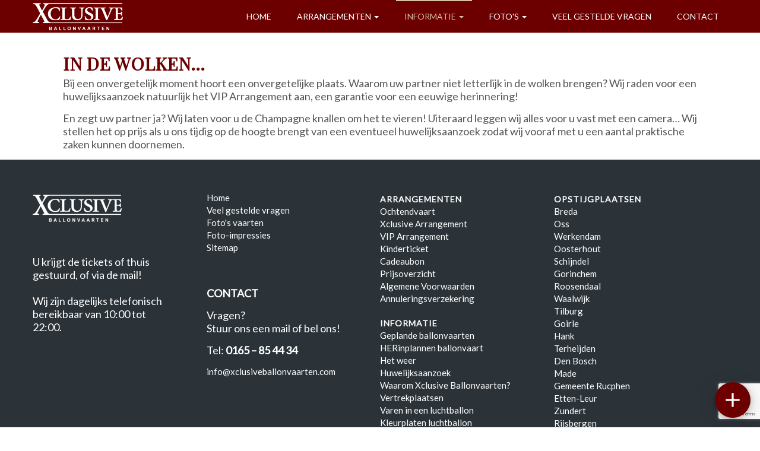

--- FILE ---
content_type: text/html; charset=utf-8
request_url: https://xclusiveballonvaarten.com/informatie-ballonvaart/huwelijksaanzoek
body_size: 23409
content:
<!DOCTYPE html>
<!--[if IE 8]>
<html class="no-js lt-ie9" lang="nl">
<![endif]-->
<!--[if gt IE 8]><!-->
<html class="no-js" lang="nl">
<!--<![endif]-->
<head>

	<!-- Google Tag Manager -->
	<script>(function(w,d,s,l,i){w[l]=w[l]||[];w[l].push({'gtm.start':
	new Date().getTime(),event:'gtm.js'});var f=d.getElementsByTagName(s)[0],
	j=d.createElement(s),dl=l!='dataLayer'?'&l='+l:'';j.async=true;j.src=
	'https://www.googletagmanager.com/gtm.js?id='+i+dl;f.parentNode.insertBefore(j,f);
	})(window,document,'script','dataLayer','GTM-P8P3RWGW');</script>
	<!-- End Google Tag Manager -->

	<meta charset="utf-8">
	<meta name="viewport" content="width=device-width, initial-scale=1.0">

	
			<script src="/templates/xclusive-joostrap/js/jquery.min.js"></script>
		<script src="/templates/xclusive-joostrap/js/jquery-noconflict.js"></script>
		<script src="/templates/xclusive-joostrap/js/jquery-migrate.min.js"></script>
	
	<link rel="stylesheet" href="/templates/xclusive-joostrap/css/bootstrap.min.css" media="screen">
	<link rel="stylesheet" href="/templates/xclusive-joostrap/css/settings.css" media="screen">
	<link rel="stylesheet" href="/templates/xclusive-joostrap/css/prettify.css" media="screen">
	<link rel="stylesheet" href="/templates/xclusive-joostrap/js/fancybox/jquery.fancybox.css" media="screen">
	<link rel="stylesheet" href="/templates/xclusive-joostrap/js/fancybox/helpers/jquery.fancybox-thumbs.css?v=1.0.2" media="screen">
	<link rel="stylesheet" href="/templates/xclusive-joostrap/css/style.css" media="screen">
	<link rel="stylesheet" href="/templates/xclusive-joostrap/css/j-backbone.css" media="screen">

			<link rel="stylesheet" href="/templates/xclusive-joostrap/css/font-awesome.min.css">
	
	<link href="https://fonts.googleapis.com/css?family=Roboto:400,400italic,500,500italic,700italic,700,900,900italic,300italic,300,100italic,100" rel="stylesheet">
	<link href="https://fonts.googleapis.com/css?family=Roboto+Condensed:300italic,400italic,700italic,400,700,300" rel="stylesheet">
	<link href="https://fonts.googleapis.com/css?family=Roboto+Slab:400,700,300,100" rel="stylesheet">

	<link rel="stylesheet" href="/templates/xclusive-joostrap/fonts/fontello.css" media="screen">
	<link rel="stylesheet" href="/templates/xclusive-joostrap/fonts/budicons.css" media="screen">

	<!--[if lt IE 9]>
	<script src="/templates/xclusive-joostrap/js/html5shiv.js"></script>
	<script src="/templates/xclusive-joostrap/js/respond.min.js"></script>
	<![endif]-->

	<base href="https://xclusiveballonvaarten.com/informatie-ballonvaart/huwelijksaanzoek" />
	<meta http-equiv="content-type" content="text/html; charset=utf-8" />
	<meta name="author" content="Herman" />
	<meta name="generator" content="Xclusive Ballonvaarten - Yepr" />
	<title>Xclusive Ballonvaarten - Huwelijksaanzoek</title>
	<link href="/templates/xclusive-joostrap/favicon.ico" rel="shortcut icon" type="image/vnd.microsoft.icon" />
	<link href="/media/plg_system_jcemediabox/css/jcemediabox.min.css?7c18c737af0919db884d585b5f82e461" rel="stylesheet" type="text/css" />
	<link href="/media/com_jce/site/css/content.min.css?badb4208be409b1335b815dde676300e" rel="stylesheet" type="text/css" />
	<link href="/cache/widgetkit/widgetkit-f91237d1.css" rel="stylesheet" type="text/css" />
	<link href="/plugins/system/wf_responsive_widgets/css/responsive.css" rel="stylesheet" type="text/css" />
	<link href="https://fonts.googleapis.com/css?family=Lato" rel="stylesheet" type="text/css" />
	<link href="https://fonts.googleapis.com/css?family=Playfair+Display:wght@700;800;900" rel="stylesheet" type="text/css" />
	<link href="https://xclusiveballonvaarten.com/modules/mod_floating_buttons/assets/css/style.min.css" rel="stylesheet" type="text/css" />
	<link href="https://fonts.googleapis.com/icon?family=Material+Icons" rel="stylesheet" type="text/css" />
	<style type="text/css">

	.logo { margin-top:0px; margin-bottom:0px; }
p, li,h2,h3,h4 { font-family: Lato, sans-serif; }h1 { font-family: Playfair Display, sans-serif; }
	</style>
	<script type="application/json" class="joomla-script-options new">{"csrf.token":"34eb225a1e3caba55f33b26cfe67f0c7","system.paths":{"root":"","base":""}}</script>
	<script src="/media/system/js/caption.js?e3312eab8b662012bf38aa6d66fe92b9" type="text/javascript"></script>
	<script src="/media/system/js/core.js?e3312eab8b662012bf38aa6d66fe92b9" type="text/javascript"></script>
	<script src="/media/plg_system_jcemediabox/js/jcemediabox.min.js?7c18c737af0919db884d585b5f82e461" type="text/javascript"></script>
	<script src="/cache/widgetkit/widgetkit-0ba3a535.js" type="text/javascript"></script>
	<script src="https://www.google.com/recaptcha/api.js?render=6LetTPwgAAAAAJuh5gRkHqTmw_yS7fL0Ec4z_QtU" type="text/javascript"></script>
	<script src="https://xclusiveballonvaarten.com/modules/mod_floating_buttons/assets/js/script.min.js" type="text/javascript"></script>
	<script type="text/javascript">
jQuery(window).on('load',  function() {
				new JCaption('img.caption');
			});jQuery(document).ready(function(){WfMediabox.init({"base":"\/","theme":"standard","width":"","height":"","lightbox":0,"shadowbox":0,"icons":1,"overlay":1,"overlay_opacity":0,"overlay_color":"","transition_speed":300,"close":2,"scrolling":"0","labels":{"close":"PLG_SYSTEM_JCEMEDIABOX_LABEL_CLOSE","next":"PLG_SYSTEM_JCEMEDIABOX_LABEL_NEXT","previous":"PLG_SYSTEM_JCEMEDIABOX_LABEL_PREVIOUS","cancel":"PLG_SYSTEM_JCEMEDIABOX_LABEL_CANCEL","numbers":"PLG_SYSTEM_JCEMEDIABOX_LABEL_NUMBERS","numbers_count":"PLG_SYSTEM_JCEMEDIABOX_LABEL_NUMBERS_COUNT","download":"PLG_SYSTEM_JCEMEDIABOX_LABEL_DOWNLOAD"},"swipe":true});});if (typeof window.grecaptcha !== 'undefined') { grecaptcha.ready(function() { grecaptcha.execute("6LetTPwgAAAAAJuh5gRkHqTmw_yS7fL0Ec4z_QtU", {action:'homepage'});}); }
	</script>


	<link rel="stylesheet" href="/templates/xclusive-joostrap/css/jquery.mmenu.all.css">
	<script src="/templates/xclusive-joostrap/js/jquery.mmenu.min.all.js"></script>

			<link rel="stylesheet" href="/templates/xclusive-joostrap/css/custom.css?refrkey=20200109" media="screen">
	
	<!--
	OUDE UNIVERSAL ANALYTICS (UITGESCHAKELD)
	<script type="text/javascript">
		var _gaq = _gaq || [];
		_gaq.push(['_setAccount', 'UA-136886192-3']);
		_gaq.push(['_trackPageview']);
	</script>
	-->

</head>

<body class="  parentid-1047262 huwelijksaanzoek view-article  itemid-1047275 loggedout  no-rtl">

	<!-- Google Tag Manager (noscript) -->
	<noscript>
		<iframe src="https://www.googletagmanager.com/ns.html?id=GTM-P8P3RWGW"
		        height="0" width="0" style="display:none;visibility:hidden"></iframe>
	</noscript>
	<!-- End Google Tag Manager (noscript) -->

<div class="body-wrapper">
	<div class="navbar">
		<div class="navbar-header">
			<div class="container">
				<div class="basic-wrapper">
					<div class="navbar-brand">
						<a href="/" class="navbar-brand"><img src="https://xclusiveballonvaarten.com/images/Logo/logo-white-transparant-min.png" alt="Xclusive Ballonvaarten" /></a>					</div>
				</div>
				<a href="#sidebar">
					<div class="navbar-toggle visible-sm visible-xs">
						<i class='icon-menu-1'></i>
						Menu
					</div>
				</a>
				<nav class="collapse navbar-collapse pull-right" id="sidebar">
											
<ul class="nav menu navbar-nav">
<li class="item-1047260"><a href="/">Home</a></li><li class="item-1047261 deeper parent dropdown"><a href="/arrangementen-ballonvaart">Arrangementen <span class="caret"></span></a><ul class="nav-child unstyled small dropdown-menu"><li class="item-1047266"><a href="/arrangementen-ballonvaart/ochtendballonvaart">Ochtendvaart</a></li><li class="item-1047267"><a href="/arrangementen-ballonvaart/xclusive-arrangement">Xclusive Arrangement</a></li><li class="item-1047268"><a href="/arrangementen-ballonvaart/vip-arrangement">VIP Arrangement</a></li><li class="item-1047269"><a href="/arrangementen-ballonvaart/kinderticket">Kinderticket</a></li><li class="item-1047270"><a href="/arrangementen-ballonvaart/cadeaubon">Cadeaubon</a></li><li class="item-1047271"><a href="/arrangementen-ballonvaart/prijsoverzicht">Prijsoverzicht</a></li><li class="item-1047272"><a href="/arrangementen-ballonvaart/algemene-voorwaarden">Algemene Voorwaarden</a></li><li class="item-1050631"><a href="/arrangementen-ballonvaart/annuleringsverzekering">Annuleringsverzekering</a></li></ul></li><li class="item-1047262 active deeper parent dropdown"><a href="/informatie-ballonvaart/geplande-ballonvaarten">Informatie <span class="caret"></span></a><ul class="nav-child unstyled small dropdown-menu"><li class="item-1047273"><a href="/informatie-ballonvaart/geplande-ballonvaarten">Geplande ballonvaarten</a></li><li class="item-1047274"><a href="/informatie-ballonvaart/het-weer">Het weer</a></li><li class="item-1047275 current active"><a href="/informatie-ballonvaart/huwelijksaanzoek">Huwelijksaanzoek</a></li><li class="item-1047276"><a href="/informatie-ballonvaart/waarom-xclusive-ballonvaarten">Waarom Xclusive Ballonvaarten?</a></li><li class="item-1047277"><a href="/informatie-ballonvaart/opstijglocaties">Opstijglocaties</a></li><li class="item-1047278"><a href="/informatie-ballonvaart/varen-in-een-luchtballon">Varen in een luchtballon</a></li><li class="item-1047279"><a href="/informatie-ballonvaart/kleurplaten-luchtballon">Kleurplaten luchtballon</a></li><li class="item-1047280"><a href="/informatie-ballonvaart/spreekbeurt-over-ballonvaren">Spreekbeurt over ballonvaren</a></li></ul></li><li class="item-1047693 deeper parent dropdown"><a href="/fotos-ballonvaarten">Foto's <span class="caret"></span></a><ul class="nav-child unstyled small dropdown-menu"><li class="item-1047691"><a href="/fotos-ballonvaarten">Foto's vaarten</a></li><li class="item-1047692"><a href="/fotos/fotos-ballonvaart">Foto-impressies</a></li></ul></li><li class="item-1047264"><a href="/veel-gestelde-vragen-ballonvaart">Veel gestelde Vragen</a></li><li class="item-1047265"><a href="/contact-ballonvaart">Contact</a></li></ul>

									</nav>
			</div>
		</div>
	</div>

	
	
	
	<div class="container inner">
		<div class="row">

			
							<div class="col-md-12">
					
					<div id="system-message-container">
	</div>

					<div class="item-page" itemscope itemtype="http://schema.org/Article">
	<meta itemprop="inLanguage" content="nl-NL" />
		
			<div class="page-header">

						
									<h1 itemprop="name">
													In de wolken...											</h1>
				
						
											</div>
	
			
<div class="icons">
	
		
	</div>
	
	
	
		
								<div itemprop="articleBody">
		<p>Bij een onvergetelijk moment hoort een onvergetelijke plaats. Waarom uw partner niet letterlijk in de wolken brengen? Wij raden voor een huwelijksaanzoek natuurlijk het VIP Arrangement aan, een garantie voor een eeuwige herinnering!</p>
<p>En zegt uw partner ja? Wij laten voor u de Champagne knallen om het te vieren! Uiteraard leggen wij alles voor u vast met een camera… Wij stellen het op prijs als u ons tijdig op de hoogte brengt van een eventueel huwelijksaanzoek zodat wij vooraf met u een aantal praktische zaken kunnen doornemen.</p> 	</div>

	
						 </div>
				</div>
			
			
		</div>
	</div>

	
	
	
	
	<div class="dark-wrapper">
		<div class="container inner ondermenu">
			<div class="col-xs-6 col-md-3">

<div class="custom"  >
	<p><img src="/images/Logo/logo-white-transparant-min-300x109.png" alt="logo white transparant min" width="150" height="55" /></p>
<p>&nbsp;</p>
<p style="width:80%">U krijgt de tickets of thuis gestuurd, of via de mail! <br /><br />Wij zijn dagelijks telefonisch bereikbaar van 10:00 tot 22:00.</p></div>
</div>
			<div class="col-xs-6 col-md-3">
<ul class="nav menu">
<li class="item-1047281"><a href="/">Home</a></li><li class="item-1047283"><a href="/veel-gestelde-vragen-ballonvaart">Veel gestelde vragen</a></li><li class="item-1047282"><a href="/fotos-ballonvaarten">Foto's vaarten</a></li><li class="item-1047707"><a href="/fotos/fotos-ballonvaart">Foto-impressies</a></li><li class="item-1047708"><a href="/sitemap">Sitemap</a></li></ul>


<div class="custom"  >
	<p>&nbsp;</p>
<p><strong>CONTACT</strong></p>
<p>Vragen? <br />Stuur ons een mail of bel ons!</p>
<p>Tel: <strong>0165 – 85 44 34</strong></p>
<p><a href="mailto:info@xclusiveballonvaarten.com">info@xclusiveballonvaarten.com</a></p></div>
</div>
			<div class="col-xs-6 col-md-3">
<ul class="nav menu">
<li class="item-1047285"><span class="nav-header">Arrangementen</span></li><li class="item-1052513"><a href="/arrangementen-ballonvaart/ochtendballonvaart">Ochtendvaart</a></li><li class="item-1047286"><a href="/arrangementen-ballonvaart/xclusive-arrangement">Xclusive Arrangement</a></li><li class="item-1047312"><a href="/arrangementen-ballonvaart/vip-arrangement">VIP Arrangement</a></li><li class="item-1047313"><a href="/arrangementen-ballonvaart/kinderticket">Kinderticket</a></li><li class="item-1047314"><a href="/arrangementen-ballonvaart/cadeaubon">Cadeaubon</a></li><li class="item-1047315"><a href="/arrangementen-ballonvaart/prijsoverzicht">Prijsoverzicht</a></li><li class="item-1047316"><a href="/arrangementen-ballonvaart/algemene-voorwaarden">Algemene Voorwaarden</a></li><li class="item-1050632"><a href="/arrangementen-ballonvaart/annuleringsverzekering">Annuleringsverzekering</a></li></ul>

<ul class="nav menu">
<li class="item-1047287"><span class="nav-header">Informatie</span></li><li class="item-1047288"><a href="/informatie-ballonvaart/geplande-ballonvaarten">Geplande ballonvaarten</a></li><li class="item-1050633"><a href="/herinplannenxclusive">HERinplannen ballonvaart</a></li><li class="item-1047289"><a href="/informatie-ballonvaart/het-weer">Het weer</a></li><li class="item-1047317 active"><a href="/informatie-ballonvaart/huwelijksaanzoek">Huwelijksaanzoek</a></li><li class="item-1047318"><a href="/informatie-ballonvaart/waarom-xclusive-ballonvaarten">Waarom Xclusive Ballonvaarten?</a></li><li class="item-1047319"><a href="/informatie-ballonvaart/opstijglocaties">Vertrekplaatsen</a></li><li class="item-1047320"><a href="/informatie-ballonvaart/varen-in-een-luchtballon">Varen in een luchtballon</a></li><li class="item-1047321"><a href="/informatie-ballonvaart/kleurplaten-luchtballon">Kleurplaten luchtballon</a></li><li class="item-1047322"><a href="/informatie-ballonvaart/spreekbeurt-over-ballonvaren">Spreekbeurt over ballonvaarten</a></li></ul>
</div>
			<div class="col-xs-6 col-md-3">
<ul class="nav menu">
<li class="item-1047290"><span class="nav-header">Opstijgplaatsen</span></li><li class="item-1047291"><a href="/ballonvaart-breda">Breda</a></li><li class="item-1047292"><a href="/ballonvaart-oss">Oss</a></li><li class="item-1047293"><a href="/ballonvaart-werkendam">Werkendam</a></li><li class="item-1047294"><a href="/ballonvaart-oosterhout">Oosterhout</a></li><li class="item-1047295"><a href="/ballonvaart-schijndel">Schijndel</a></li><li class="item-1047296"><a href="/ballonvaart-gorinchem">Gorinchem</a></li><li class="item-1047297"><a href="/ballonvaart-roosendaal">Roosendaal</a></li><li class="item-1047298"><a href="/ballonvaart-waalwijk">Waalwijk</a></li><li class="item-1047299"><a href="/ballonvaart-tilburg">Tilburg</a></li><li class="item-1047300"><a href="/ballonvaart-goirle">Goirle</a></li><li class="item-1047301"><a href="/ballonvaart-hank">Hank</a></li><li class="item-1047302"><a href="/ballonvaart-terheijden">Terheijden</a></li><li class="item-1047303"><a href="/ballonvaart-den-bosch">Den Bosch</a></li><li class="item-1047304"><a href="/ballonvaart-made">Made</a></li><li class="item-1047305"><a href="/ballonvaart-gemeente-rucphen">Gemeente Rucphen</a></li><li class="item-1047306"><a href="/ballonvaart-etten-leur">Etten-Leur</a></li><li class="item-1047307"><a href="/ballonvaart-zundert">Zundert</a></li><li class="item-1047308"><a href="/ballonvaart-rijsbergen">Rijsbergen</a></li><li class="item-1047309"><a href="/ballonvaart-dongen">Dongen</a></li><li class="item-1047310"><a href="/ballonvaart-noord-brabant">Noord-Brabant</a></li><li class="item-1047311"><a href="/xclusive-ballonvaart-zuid-holland">Zuid-Holland</a></li></ul>
</div>
		</div>
	</div>

			<footer class="footer black-wrapper">
			<div class="container inner">
				

<div class="custom"  >
	<div style="text-align: left;">Xclusive Ballonvaarten -Sint Janstraat 112 - 4714 EK Sprundel -&nbsp;0165-854434 - <span id="cloak171344d70097cbbae579ae5c71e786d6">Dit e-mailadres wordt beveiligd tegen spambots. JavaScript dient ingeschakeld te zijn om het te bekijken.</span><script type='text/javascript'>
				document.getElementById('cloak171344d70097cbbae579ae5c71e786d6').innerHTML = '';
				var prefix = '&#109;a' + 'i&#108;' + '&#116;o';
				var path = 'hr' + 'ef' + '=';
				var addy171344d70097cbbae579ae5c71e786d6 = '&#105;nf&#111;' + '&#64;';
				addy171344d70097cbbae579ae5c71e786d6 = addy171344d70097cbbae579ae5c71e786d6 + 'xcl&#117;s&#105;v&#101;b&#97;ll&#111;nv&#97;&#97;rt&#101;n' + '&#46;' + 'c&#111;m';
				var addy_text171344d70097cbbae579ae5c71e786d6 = '&#105;nf&#111;' + '&#64;' + 'xcl&#117;s&#105;v&#101;b&#97;ll&#111;nv&#97;&#97;rt&#101;n' + '&#46;' + 'c&#111;m';document.getElementById('cloak171344d70097cbbae579ae5c71e786d6').innerHTML += '<a ' + path + '\'' + prefix + ':' + addy171344d70097cbbae579ae5c71e786d6 + '\'>'+addy_text171344d70097cbbae579ae5c71e786d6+'<\/a>';
		</script> -&nbsp;KvK 59475803 -&nbsp;&nbsp;&nbsp;&nbsp;&nbsp;<a href="https://www.facebook.com/Xclusive-Ballonvaarten-172072799490313/" target="_blank" rel="noopener" class="facebooklink" title="Volg ons op Facebook"><span class="fa fa-facebook"></span></a>&nbsp;&nbsp;&nbsp;&nbsp;<a href="https://www.youtube.com/channel/UCswoMcDofn3qL1bNF4cO0wg" target="_blank" rel="noopener" class="youtubelink" title="Volg ons op YouTube"><span class="fa fa-youtube"></span></a></div></div>
<div id="floatingbtn" class="tooltip_dark"></div>
<script>
    jQuery(document).ready(function(){
        var links = [
                        {
                "bgcolor":"#6c0000",
                "icon":"",
                "color":"#ffffff",
            },
                        {
                "tooltip":"Koop nu tickets!",
                "url":"/arrangementen-ballonvaart",
                "bgcolor":"#6c0000",
                "color":"#ffffff",
                "icon":""
            },
                        {
                "tooltip":"Koop nu Ballonbon(nen)!",
                "url":"/arrangementen-ballonvaart/cadeaubon/",
                "bgcolor":"#6c0000",
                "color":"#ffffff",
                "icon":""
            },
                        {
                "tooltip":"Stel je vraag",
                "url":"/veel-gestelde-vragen-ballonvaart/",
                "bgcolor":"#6c0000",
                "color":"#ffffff",
                "icon":""
            },
                    ];
        var options = {
            rotate: true        };
        jQuery('#floatingbtn').jqueryFab(links, options);
    })
</script>


			</div>
					</footer>
	
	
</div>

<div id="sidebar">
	<div id="panel-overview">
		<div style="text-align:center;">
			<a href="/" class=""></a>
			<a href="#page" class=""></a>
		</div>

		
					
<ul class="nav menu navbar-nav">
<li class="item-1047260"><a href="/">Home</a></li><li class="item-1047261 deeper parent dropdown"><a href="/arrangementen-ballonvaart">Arrangementen <span class="caret"></span></a><ul class="nav-child unstyled small dropdown-menu"><li class="item-1047266"><a href="/arrangementen-ballonvaart/ochtendballonvaart">Ochtendvaart</a></li><li class="item-1047267"><a href="/arrangementen-ballonvaart/xclusive-arrangement">Xclusive Arrangement</a></li><li class="item-1047268"><a href="/arrangementen-ballonvaart/vip-arrangement">VIP Arrangement</a></li><li class="item-1047269"><a href="/arrangementen-ballonvaart/kinderticket">Kinderticket</a></li><li class="item-1047270"><a href="/arrangementen-ballonvaart/cadeaubon">Cadeaubon</a></li><li class="item-1047271"><a href="/arrangementen-ballonvaart/prijsoverzicht">Prijsoverzicht</a></li><li class="item-1047272"><a href="/arrangementen-ballonvaart/algemene-voorwaarden">Algemene Voorwaarden</a></li><li class="item-1050631"><a href="/arrangementen-ballonvaart/annuleringsverzekering">Annuleringsverzekering</a></li></ul></li><li class="item-1047262 active deeper parent dropdown"><a href="/informatie-ballonvaart/geplande-ballonvaarten">Informatie <span class="caret"></span></a><ul class="nav-child unstyled small dropdown-menu"><li class="item-1047273"><a href="/informatie-ballonvaart/geplande-ballonvaarten">Geplande ballonvaarten</a></li><li class="item-1047274"><a href="/informatie-ballonvaart/het-weer">Het weer</a></li><li class="item-1047275 current active"><a href="/informatie-ballonvaart/huwelijksaanzoek">Huwelijksaanzoek</a></li><li class="item-1047276"><a href="/informatie-ballonvaart/waarom-xclusive-ballonvaarten">Waarom Xclusive Ballonvaarten?</a></li><li class="item-1047277"><a href="/informatie-ballonvaart/opstijglocaties">Opstijglocaties</a></li><li class="item-1047278"><a href="/informatie-ballonvaart/varen-in-een-luchtballon">Varen in een luchtballon</a></li><li class="item-1047279"><a href="/informatie-ballonvaart/kleurplaten-luchtballon">Kleurplaten luchtballon</a></li><li class="item-1047280"><a href="/informatie-ballonvaart/spreekbeurt-over-ballonvaren">Spreekbeurt over ballonvaren</a></li></ul></li><li class="item-1047693 deeper parent dropdown"><a href="/fotos-ballonvaarten">Foto's <span class="caret"></span></a><ul class="nav-child unstyled small dropdown-menu"><li class="item-1047691"><a href="/fotos-ballonvaarten">Foto's vaarten</a></li><li class="item-1047692"><a href="/fotos/fotos-ballonvaart">Foto-impressies</a></li></ul></li><li class="item-1047264"><a href="/veel-gestelde-vragen-ballonvaart">Veel gestelde Vragen</a></li><li class="item-1047265"><a href="/contact-ballonvaart">Contact</a></li></ul>

		
			</div>
</div>


<script>
	jQuery(function () {
		jQuery('div#sidebar').mmenu({
			classes: 'mm-dark',
			position: 'right',
			header: true
		});
	});
</script>

<script src="/templates/xclusive-joostrap/js/bootstrap.min.js"></script>
<script src="/templates/xclusive-joostrap/js/twitter-bootstrap-hover-dropdown.min.js"></script>
<script src="/templates/xclusive-joostrap/js/jquery.fancybox.pack.js"></script>
<script src="/templates/xclusive-joostrap/js/fancybox/helpers/jquery.fancybox-thumbs.js?v=1.0.2"></script>
<script src="/templates/xclusive-joostrap/js/fancybox/helpers/jquery.fancybox-media.js?v=1.0.0"></script>
<script src="/templates/xclusive-joostrap/js/jquery.isotope.min.js"></script>
<script src="/templates/xclusive-joostrap/js/jquery.easytabs.min.js"></script>
<script src="/templates/xclusive-joostrap/js/idangerous.swiper-2.1.min.js"></script>
<script src="/templates/xclusive-joostrap/js/jquery.sticky.js"></script>
<script src="/templates/xclusive-joostrap/js/prettify.js"></script>
<script src="/templates/xclusive-joostrap/js/instafeed.min.js"></script>
<script src="/templates/xclusive-joostrap/js/jquery.dcflickr.1.0.js"></script>
<script src="/templates/xclusive-joostrap/js/retina.js"></script>
<script src="/templates/xclusive-joostrap/js/classie.js"></script>
<script src="/templates/xclusive-joostrap/js/scripts.js"></script>
<script src="/templates/xclusive-joostrap/js/j-backbone.js"></script>

</body>
</html>


--- FILE ---
content_type: text/html; charset=utf-8
request_url: https://www.google.com/recaptcha/api2/anchor?ar=1&k=6LetTPwgAAAAAJuh5gRkHqTmw_yS7fL0Ec4z_QtU&co=aHR0cHM6Ly94Y2x1c2l2ZWJhbGxvbnZhYXJ0ZW4uY29tOjQ0Mw..&hl=en&v=N67nZn4AqZkNcbeMu4prBgzg&size=invisible&anchor-ms=20000&execute-ms=30000&cb=1iubtui75b0w
body_size: 48537
content:
<!DOCTYPE HTML><html dir="ltr" lang="en"><head><meta http-equiv="Content-Type" content="text/html; charset=UTF-8">
<meta http-equiv="X-UA-Compatible" content="IE=edge">
<title>reCAPTCHA</title>
<style type="text/css">
/* cyrillic-ext */
@font-face {
  font-family: 'Roboto';
  font-style: normal;
  font-weight: 400;
  font-stretch: 100%;
  src: url(//fonts.gstatic.com/s/roboto/v48/KFO7CnqEu92Fr1ME7kSn66aGLdTylUAMa3GUBHMdazTgWw.woff2) format('woff2');
  unicode-range: U+0460-052F, U+1C80-1C8A, U+20B4, U+2DE0-2DFF, U+A640-A69F, U+FE2E-FE2F;
}
/* cyrillic */
@font-face {
  font-family: 'Roboto';
  font-style: normal;
  font-weight: 400;
  font-stretch: 100%;
  src: url(//fonts.gstatic.com/s/roboto/v48/KFO7CnqEu92Fr1ME7kSn66aGLdTylUAMa3iUBHMdazTgWw.woff2) format('woff2');
  unicode-range: U+0301, U+0400-045F, U+0490-0491, U+04B0-04B1, U+2116;
}
/* greek-ext */
@font-face {
  font-family: 'Roboto';
  font-style: normal;
  font-weight: 400;
  font-stretch: 100%;
  src: url(//fonts.gstatic.com/s/roboto/v48/KFO7CnqEu92Fr1ME7kSn66aGLdTylUAMa3CUBHMdazTgWw.woff2) format('woff2');
  unicode-range: U+1F00-1FFF;
}
/* greek */
@font-face {
  font-family: 'Roboto';
  font-style: normal;
  font-weight: 400;
  font-stretch: 100%;
  src: url(//fonts.gstatic.com/s/roboto/v48/KFO7CnqEu92Fr1ME7kSn66aGLdTylUAMa3-UBHMdazTgWw.woff2) format('woff2');
  unicode-range: U+0370-0377, U+037A-037F, U+0384-038A, U+038C, U+038E-03A1, U+03A3-03FF;
}
/* math */
@font-face {
  font-family: 'Roboto';
  font-style: normal;
  font-weight: 400;
  font-stretch: 100%;
  src: url(//fonts.gstatic.com/s/roboto/v48/KFO7CnqEu92Fr1ME7kSn66aGLdTylUAMawCUBHMdazTgWw.woff2) format('woff2');
  unicode-range: U+0302-0303, U+0305, U+0307-0308, U+0310, U+0312, U+0315, U+031A, U+0326-0327, U+032C, U+032F-0330, U+0332-0333, U+0338, U+033A, U+0346, U+034D, U+0391-03A1, U+03A3-03A9, U+03B1-03C9, U+03D1, U+03D5-03D6, U+03F0-03F1, U+03F4-03F5, U+2016-2017, U+2034-2038, U+203C, U+2040, U+2043, U+2047, U+2050, U+2057, U+205F, U+2070-2071, U+2074-208E, U+2090-209C, U+20D0-20DC, U+20E1, U+20E5-20EF, U+2100-2112, U+2114-2115, U+2117-2121, U+2123-214F, U+2190, U+2192, U+2194-21AE, U+21B0-21E5, U+21F1-21F2, U+21F4-2211, U+2213-2214, U+2216-22FF, U+2308-230B, U+2310, U+2319, U+231C-2321, U+2336-237A, U+237C, U+2395, U+239B-23B7, U+23D0, U+23DC-23E1, U+2474-2475, U+25AF, U+25B3, U+25B7, U+25BD, U+25C1, U+25CA, U+25CC, U+25FB, U+266D-266F, U+27C0-27FF, U+2900-2AFF, U+2B0E-2B11, U+2B30-2B4C, U+2BFE, U+3030, U+FF5B, U+FF5D, U+1D400-1D7FF, U+1EE00-1EEFF;
}
/* symbols */
@font-face {
  font-family: 'Roboto';
  font-style: normal;
  font-weight: 400;
  font-stretch: 100%;
  src: url(//fonts.gstatic.com/s/roboto/v48/KFO7CnqEu92Fr1ME7kSn66aGLdTylUAMaxKUBHMdazTgWw.woff2) format('woff2');
  unicode-range: U+0001-000C, U+000E-001F, U+007F-009F, U+20DD-20E0, U+20E2-20E4, U+2150-218F, U+2190, U+2192, U+2194-2199, U+21AF, U+21E6-21F0, U+21F3, U+2218-2219, U+2299, U+22C4-22C6, U+2300-243F, U+2440-244A, U+2460-24FF, U+25A0-27BF, U+2800-28FF, U+2921-2922, U+2981, U+29BF, U+29EB, U+2B00-2BFF, U+4DC0-4DFF, U+FFF9-FFFB, U+10140-1018E, U+10190-1019C, U+101A0, U+101D0-101FD, U+102E0-102FB, U+10E60-10E7E, U+1D2C0-1D2D3, U+1D2E0-1D37F, U+1F000-1F0FF, U+1F100-1F1AD, U+1F1E6-1F1FF, U+1F30D-1F30F, U+1F315, U+1F31C, U+1F31E, U+1F320-1F32C, U+1F336, U+1F378, U+1F37D, U+1F382, U+1F393-1F39F, U+1F3A7-1F3A8, U+1F3AC-1F3AF, U+1F3C2, U+1F3C4-1F3C6, U+1F3CA-1F3CE, U+1F3D4-1F3E0, U+1F3ED, U+1F3F1-1F3F3, U+1F3F5-1F3F7, U+1F408, U+1F415, U+1F41F, U+1F426, U+1F43F, U+1F441-1F442, U+1F444, U+1F446-1F449, U+1F44C-1F44E, U+1F453, U+1F46A, U+1F47D, U+1F4A3, U+1F4B0, U+1F4B3, U+1F4B9, U+1F4BB, U+1F4BF, U+1F4C8-1F4CB, U+1F4D6, U+1F4DA, U+1F4DF, U+1F4E3-1F4E6, U+1F4EA-1F4ED, U+1F4F7, U+1F4F9-1F4FB, U+1F4FD-1F4FE, U+1F503, U+1F507-1F50B, U+1F50D, U+1F512-1F513, U+1F53E-1F54A, U+1F54F-1F5FA, U+1F610, U+1F650-1F67F, U+1F687, U+1F68D, U+1F691, U+1F694, U+1F698, U+1F6AD, U+1F6B2, U+1F6B9-1F6BA, U+1F6BC, U+1F6C6-1F6CF, U+1F6D3-1F6D7, U+1F6E0-1F6EA, U+1F6F0-1F6F3, U+1F6F7-1F6FC, U+1F700-1F7FF, U+1F800-1F80B, U+1F810-1F847, U+1F850-1F859, U+1F860-1F887, U+1F890-1F8AD, U+1F8B0-1F8BB, U+1F8C0-1F8C1, U+1F900-1F90B, U+1F93B, U+1F946, U+1F984, U+1F996, U+1F9E9, U+1FA00-1FA6F, U+1FA70-1FA7C, U+1FA80-1FA89, U+1FA8F-1FAC6, U+1FACE-1FADC, U+1FADF-1FAE9, U+1FAF0-1FAF8, U+1FB00-1FBFF;
}
/* vietnamese */
@font-face {
  font-family: 'Roboto';
  font-style: normal;
  font-weight: 400;
  font-stretch: 100%;
  src: url(//fonts.gstatic.com/s/roboto/v48/KFO7CnqEu92Fr1ME7kSn66aGLdTylUAMa3OUBHMdazTgWw.woff2) format('woff2');
  unicode-range: U+0102-0103, U+0110-0111, U+0128-0129, U+0168-0169, U+01A0-01A1, U+01AF-01B0, U+0300-0301, U+0303-0304, U+0308-0309, U+0323, U+0329, U+1EA0-1EF9, U+20AB;
}
/* latin-ext */
@font-face {
  font-family: 'Roboto';
  font-style: normal;
  font-weight: 400;
  font-stretch: 100%;
  src: url(//fonts.gstatic.com/s/roboto/v48/KFO7CnqEu92Fr1ME7kSn66aGLdTylUAMa3KUBHMdazTgWw.woff2) format('woff2');
  unicode-range: U+0100-02BA, U+02BD-02C5, U+02C7-02CC, U+02CE-02D7, U+02DD-02FF, U+0304, U+0308, U+0329, U+1D00-1DBF, U+1E00-1E9F, U+1EF2-1EFF, U+2020, U+20A0-20AB, U+20AD-20C0, U+2113, U+2C60-2C7F, U+A720-A7FF;
}
/* latin */
@font-face {
  font-family: 'Roboto';
  font-style: normal;
  font-weight: 400;
  font-stretch: 100%;
  src: url(//fonts.gstatic.com/s/roboto/v48/KFO7CnqEu92Fr1ME7kSn66aGLdTylUAMa3yUBHMdazQ.woff2) format('woff2');
  unicode-range: U+0000-00FF, U+0131, U+0152-0153, U+02BB-02BC, U+02C6, U+02DA, U+02DC, U+0304, U+0308, U+0329, U+2000-206F, U+20AC, U+2122, U+2191, U+2193, U+2212, U+2215, U+FEFF, U+FFFD;
}
/* cyrillic-ext */
@font-face {
  font-family: 'Roboto';
  font-style: normal;
  font-weight: 500;
  font-stretch: 100%;
  src: url(//fonts.gstatic.com/s/roboto/v48/KFO7CnqEu92Fr1ME7kSn66aGLdTylUAMa3GUBHMdazTgWw.woff2) format('woff2');
  unicode-range: U+0460-052F, U+1C80-1C8A, U+20B4, U+2DE0-2DFF, U+A640-A69F, U+FE2E-FE2F;
}
/* cyrillic */
@font-face {
  font-family: 'Roboto';
  font-style: normal;
  font-weight: 500;
  font-stretch: 100%;
  src: url(//fonts.gstatic.com/s/roboto/v48/KFO7CnqEu92Fr1ME7kSn66aGLdTylUAMa3iUBHMdazTgWw.woff2) format('woff2');
  unicode-range: U+0301, U+0400-045F, U+0490-0491, U+04B0-04B1, U+2116;
}
/* greek-ext */
@font-face {
  font-family: 'Roboto';
  font-style: normal;
  font-weight: 500;
  font-stretch: 100%;
  src: url(//fonts.gstatic.com/s/roboto/v48/KFO7CnqEu92Fr1ME7kSn66aGLdTylUAMa3CUBHMdazTgWw.woff2) format('woff2');
  unicode-range: U+1F00-1FFF;
}
/* greek */
@font-face {
  font-family: 'Roboto';
  font-style: normal;
  font-weight: 500;
  font-stretch: 100%;
  src: url(//fonts.gstatic.com/s/roboto/v48/KFO7CnqEu92Fr1ME7kSn66aGLdTylUAMa3-UBHMdazTgWw.woff2) format('woff2');
  unicode-range: U+0370-0377, U+037A-037F, U+0384-038A, U+038C, U+038E-03A1, U+03A3-03FF;
}
/* math */
@font-face {
  font-family: 'Roboto';
  font-style: normal;
  font-weight: 500;
  font-stretch: 100%;
  src: url(//fonts.gstatic.com/s/roboto/v48/KFO7CnqEu92Fr1ME7kSn66aGLdTylUAMawCUBHMdazTgWw.woff2) format('woff2');
  unicode-range: U+0302-0303, U+0305, U+0307-0308, U+0310, U+0312, U+0315, U+031A, U+0326-0327, U+032C, U+032F-0330, U+0332-0333, U+0338, U+033A, U+0346, U+034D, U+0391-03A1, U+03A3-03A9, U+03B1-03C9, U+03D1, U+03D5-03D6, U+03F0-03F1, U+03F4-03F5, U+2016-2017, U+2034-2038, U+203C, U+2040, U+2043, U+2047, U+2050, U+2057, U+205F, U+2070-2071, U+2074-208E, U+2090-209C, U+20D0-20DC, U+20E1, U+20E5-20EF, U+2100-2112, U+2114-2115, U+2117-2121, U+2123-214F, U+2190, U+2192, U+2194-21AE, U+21B0-21E5, U+21F1-21F2, U+21F4-2211, U+2213-2214, U+2216-22FF, U+2308-230B, U+2310, U+2319, U+231C-2321, U+2336-237A, U+237C, U+2395, U+239B-23B7, U+23D0, U+23DC-23E1, U+2474-2475, U+25AF, U+25B3, U+25B7, U+25BD, U+25C1, U+25CA, U+25CC, U+25FB, U+266D-266F, U+27C0-27FF, U+2900-2AFF, U+2B0E-2B11, U+2B30-2B4C, U+2BFE, U+3030, U+FF5B, U+FF5D, U+1D400-1D7FF, U+1EE00-1EEFF;
}
/* symbols */
@font-face {
  font-family: 'Roboto';
  font-style: normal;
  font-weight: 500;
  font-stretch: 100%;
  src: url(//fonts.gstatic.com/s/roboto/v48/KFO7CnqEu92Fr1ME7kSn66aGLdTylUAMaxKUBHMdazTgWw.woff2) format('woff2');
  unicode-range: U+0001-000C, U+000E-001F, U+007F-009F, U+20DD-20E0, U+20E2-20E4, U+2150-218F, U+2190, U+2192, U+2194-2199, U+21AF, U+21E6-21F0, U+21F3, U+2218-2219, U+2299, U+22C4-22C6, U+2300-243F, U+2440-244A, U+2460-24FF, U+25A0-27BF, U+2800-28FF, U+2921-2922, U+2981, U+29BF, U+29EB, U+2B00-2BFF, U+4DC0-4DFF, U+FFF9-FFFB, U+10140-1018E, U+10190-1019C, U+101A0, U+101D0-101FD, U+102E0-102FB, U+10E60-10E7E, U+1D2C0-1D2D3, U+1D2E0-1D37F, U+1F000-1F0FF, U+1F100-1F1AD, U+1F1E6-1F1FF, U+1F30D-1F30F, U+1F315, U+1F31C, U+1F31E, U+1F320-1F32C, U+1F336, U+1F378, U+1F37D, U+1F382, U+1F393-1F39F, U+1F3A7-1F3A8, U+1F3AC-1F3AF, U+1F3C2, U+1F3C4-1F3C6, U+1F3CA-1F3CE, U+1F3D4-1F3E0, U+1F3ED, U+1F3F1-1F3F3, U+1F3F5-1F3F7, U+1F408, U+1F415, U+1F41F, U+1F426, U+1F43F, U+1F441-1F442, U+1F444, U+1F446-1F449, U+1F44C-1F44E, U+1F453, U+1F46A, U+1F47D, U+1F4A3, U+1F4B0, U+1F4B3, U+1F4B9, U+1F4BB, U+1F4BF, U+1F4C8-1F4CB, U+1F4D6, U+1F4DA, U+1F4DF, U+1F4E3-1F4E6, U+1F4EA-1F4ED, U+1F4F7, U+1F4F9-1F4FB, U+1F4FD-1F4FE, U+1F503, U+1F507-1F50B, U+1F50D, U+1F512-1F513, U+1F53E-1F54A, U+1F54F-1F5FA, U+1F610, U+1F650-1F67F, U+1F687, U+1F68D, U+1F691, U+1F694, U+1F698, U+1F6AD, U+1F6B2, U+1F6B9-1F6BA, U+1F6BC, U+1F6C6-1F6CF, U+1F6D3-1F6D7, U+1F6E0-1F6EA, U+1F6F0-1F6F3, U+1F6F7-1F6FC, U+1F700-1F7FF, U+1F800-1F80B, U+1F810-1F847, U+1F850-1F859, U+1F860-1F887, U+1F890-1F8AD, U+1F8B0-1F8BB, U+1F8C0-1F8C1, U+1F900-1F90B, U+1F93B, U+1F946, U+1F984, U+1F996, U+1F9E9, U+1FA00-1FA6F, U+1FA70-1FA7C, U+1FA80-1FA89, U+1FA8F-1FAC6, U+1FACE-1FADC, U+1FADF-1FAE9, U+1FAF0-1FAF8, U+1FB00-1FBFF;
}
/* vietnamese */
@font-face {
  font-family: 'Roboto';
  font-style: normal;
  font-weight: 500;
  font-stretch: 100%;
  src: url(//fonts.gstatic.com/s/roboto/v48/KFO7CnqEu92Fr1ME7kSn66aGLdTylUAMa3OUBHMdazTgWw.woff2) format('woff2');
  unicode-range: U+0102-0103, U+0110-0111, U+0128-0129, U+0168-0169, U+01A0-01A1, U+01AF-01B0, U+0300-0301, U+0303-0304, U+0308-0309, U+0323, U+0329, U+1EA0-1EF9, U+20AB;
}
/* latin-ext */
@font-face {
  font-family: 'Roboto';
  font-style: normal;
  font-weight: 500;
  font-stretch: 100%;
  src: url(//fonts.gstatic.com/s/roboto/v48/KFO7CnqEu92Fr1ME7kSn66aGLdTylUAMa3KUBHMdazTgWw.woff2) format('woff2');
  unicode-range: U+0100-02BA, U+02BD-02C5, U+02C7-02CC, U+02CE-02D7, U+02DD-02FF, U+0304, U+0308, U+0329, U+1D00-1DBF, U+1E00-1E9F, U+1EF2-1EFF, U+2020, U+20A0-20AB, U+20AD-20C0, U+2113, U+2C60-2C7F, U+A720-A7FF;
}
/* latin */
@font-face {
  font-family: 'Roboto';
  font-style: normal;
  font-weight: 500;
  font-stretch: 100%;
  src: url(//fonts.gstatic.com/s/roboto/v48/KFO7CnqEu92Fr1ME7kSn66aGLdTylUAMa3yUBHMdazQ.woff2) format('woff2');
  unicode-range: U+0000-00FF, U+0131, U+0152-0153, U+02BB-02BC, U+02C6, U+02DA, U+02DC, U+0304, U+0308, U+0329, U+2000-206F, U+20AC, U+2122, U+2191, U+2193, U+2212, U+2215, U+FEFF, U+FFFD;
}
/* cyrillic-ext */
@font-face {
  font-family: 'Roboto';
  font-style: normal;
  font-weight: 900;
  font-stretch: 100%;
  src: url(//fonts.gstatic.com/s/roboto/v48/KFO7CnqEu92Fr1ME7kSn66aGLdTylUAMa3GUBHMdazTgWw.woff2) format('woff2');
  unicode-range: U+0460-052F, U+1C80-1C8A, U+20B4, U+2DE0-2DFF, U+A640-A69F, U+FE2E-FE2F;
}
/* cyrillic */
@font-face {
  font-family: 'Roboto';
  font-style: normal;
  font-weight: 900;
  font-stretch: 100%;
  src: url(//fonts.gstatic.com/s/roboto/v48/KFO7CnqEu92Fr1ME7kSn66aGLdTylUAMa3iUBHMdazTgWw.woff2) format('woff2');
  unicode-range: U+0301, U+0400-045F, U+0490-0491, U+04B0-04B1, U+2116;
}
/* greek-ext */
@font-face {
  font-family: 'Roboto';
  font-style: normal;
  font-weight: 900;
  font-stretch: 100%;
  src: url(//fonts.gstatic.com/s/roboto/v48/KFO7CnqEu92Fr1ME7kSn66aGLdTylUAMa3CUBHMdazTgWw.woff2) format('woff2');
  unicode-range: U+1F00-1FFF;
}
/* greek */
@font-face {
  font-family: 'Roboto';
  font-style: normal;
  font-weight: 900;
  font-stretch: 100%;
  src: url(//fonts.gstatic.com/s/roboto/v48/KFO7CnqEu92Fr1ME7kSn66aGLdTylUAMa3-UBHMdazTgWw.woff2) format('woff2');
  unicode-range: U+0370-0377, U+037A-037F, U+0384-038A, U+038C, U+038E-03A1, U+03A3-03FF;
}
/* math */
@font-face {
  font-family: 'Roboto';
  font-style: normal;
  font-weight: 900;
  font-stretch: 100%;
  src: url(//fonts.gstatic.com/s/roboto/v48/KFO7CnqEu92Fr1ME7kSn66aGLdTylUAMawCUBHMdazTgWw.woff2) format('woff2');
  unicode-range: U+0302-0303, U+0305, U+0307-0308, U+0310, U+0312, U+0315, U+031A, U+0326-0327, U+032C, U+032F-0330, U+0332-0333, U+0338, U+033A, U+0346, U+034D, U+0391-03A1, U+03A3-03A9, U+03B1-03C9, U+03D1, U+03D5-03D6, U+03F0-03F1, U+03F4-03F5, U+2016-2017, U+2034-2038, U+203C, U+2040, U+2043, U+2047, U+2050, U+2057, U+205F, U+2070-2071, U+2074-208E, U+2090-209C, U+20D0-20DC, U+20E1, U+20E5-20EF, U+2100-2112, U+2114-2115, U+2117-2121, U+2123-214F, U+2190, U+2192, U+2194-21AE, U+21B0-21E5, U+21F1-21F2, U+21F4-2211, U+2213-2214, U+2216-22FF, U+2308-230B, U+2310, U+2319, U+231C-2321, U+2336-237A, U+237C, U+2395, U+239B-23B7, U+23D0, U+23DC-23E1, U+2474-2475, U+25AF, U+25B3, U+25B7, U+25BD, U+25C1, U+25CA, U+25CC, U+25FB, U+266D-266F, U+27C0-27FF, U+2900-2AFF, U+2B0E-2B11, U+2B30-2B4C, U+2BFE, U+3030, U+FF5B, U+FF5D, U+1D400-1D7FF, U+1EE00-1EEFF;
}
/* symbols */
@font-face {
  font-family: 'Roboto';
  font-style: normal;
  font-weight: 900;
  font-stretch: 100%;
  src: url(//fonts.gstatic.com/s/roboto/v48/KFO7CnqEu92Fr1ME7kSn66aGLdTylUAMaxKUBHMdazTgWw.woff2) format('woff2');
  unicode-range: U+0001-000C, U+000E-001F, U+007F-009F, U+20DD-20E0, U+20E2-20E4, U+2150-218F, U+2190, U+2192, U+2194-2199, U+21AF, U+21E6-21F0, U+21F3, U+2218-2219, U+2299, U+22C4-22C6, U+2300-243F, U+2440-244A, U+2460-24FF, U+25A0-27BF, U+2800-28FF, U+2921-2922, U+2981, U+29BF, U+29EB, U+2B00-2BFF, U+4DC0-4DFF, U+FFF9-FFFB, U+10140-1018E, U+10190-1019C, U+101A0, U+101D0-101FD, U+102E0-102FB, U+10E60-10E7E, U+1D2C0-1D2D3, U+1D2E0-1D37F, U+1F000-1F0FF, U+1F100-1F1AD, U+1F1E6-1F1FF, U+1F30D-1F30F, U+1F315, U+1F31C, U+1F31E, U+1F320-1F32C, U+1F336, U+1F378, U+1F37D, U+1F382, U+1F393-1F39F, U+1F3A7-1F3A8, U+1F3AC-1F3AF, U+1F3C2, U+1F3C4-1F3C6, U+1F3CA-1F3CE, U+1F3D4-1F3E0, U+1F3ED, U+1F3F1-1F3F3, U+1F3F5-1F3F7, U+1F408, U+1F415, U+1F41F, U+1F426, U+1F43F, U+1F441-1F442, U+1F444, U+1F446-1F449, U+1F44C-1F44E, U+1F453, U+1F46A, U+1F47D, U+1F4A3, U+1F4B0, U+1F4B3, U+1F4B9, U+1F4BB, U+1F4BF, U+1F4C8-1F4CB, U+1F4D6, U+1F4DA, U+1F4DF, U+1F4E3-1F4E6, U+1F4EA-1F4ED, U+1F4F7, U+1F4F9-1F4FB, U+1F4FD-1F4FE, U+1F503, U+1F507-1F50B, U+1F50D, U+1F512-1F513, U+1F53E-1F54A, U+1F54F-1F5FA, U+1F610, U+1F650-1F67F, U+1F687, U+1F68D, U+1F691, U+1F694, U+1F698, U+1F6AD, U+1F6B2, U+1F6B9-1F6BA, U+1F6BC, U+1F6C6-1F6CF, U+1F6D3-1F6D7, U+1F6E0-1F6EA, U+1F6F0-1F6F3, U+1F6F7-1F6FC, U+1F700-1F7FF, U+1F800-1F80B, U+1F810-1F847, U+1F850-1F859, U+1F860-1F887, U+1F890-1F8AD, U+1F8B0-1F8BB, U+1F8C0-1F8C1, U+1F900-1F90B, U+1F93B, U+1F946, U+1F984, U+1F996, U+1F9E9, U+1FA00-1FA6F, U+1FA70-1FA7C, U+1FA80-1FA89, U+1FA8F-1FAC6, U+1FACE-1FADC, U+1FADF-1FAE9, U+1FAF0-1FAF8, U+1FB00-1FBFF;
}
/* vietnamese */
@font-face {
  font-family: 'Roboto';
  font-style: normal;
  font-weight: 900;
  font-stretch: 100%;
  src: url(//fonts.gstatic.com/s/roboto/v48/KFO7CnqEu92Fr1ME7kSn66aGLdTylUAMa3OUBHMdazTgWw.woff2) format('woff2');
  unicode-range: U+0102-0103, U+0110-0111, U+0128-0129, U+0168-0169, U+01A0-01A1, U+01AF-01B0, U+0300-0301, U+0303-0304, U+0308-0309, U+0323, U+0329, U+1EA0-1EF9, U+20AB;
}
/* latin-ext */
@font-face {
  font-family: 'Roboto';
  font-style: normal;
  font-weight: 900;
  font-stretch: 100%;
  src: url(//fonts.gstatic.com/s/roboto/v48/KFO7CnqEu92Fr1ME7kSn66aGLdTylUAMa3KUBHMdazTgWw.woff2) format('woff2');
  unicode-range: U+0100-02BA, U+02BD-02C5, U+02C7-02CC, U+02CE-02D7, U+02DD-02FF, U+0304, U+0308, U+0329, U+1D00-1DBF, U+1E00-1E9F, U+1EF2-1EFF, U+2020, U+20A0-20AB, U+20AD-20C0, U+2113, U+2C60-2C7F, U+A720-A7FF;
}
/* latin */
@font-face {
  font-family: 'Roboto';
  font-style: normal;
  font-weight: 900;
  font-stretch: 100%;
  src: url(//fonts.gstatic.com/s/roboto/v48/KFO7CnqEu92Fr1ME7kSn66aGLdTylUAMa3yUBHMdazQ.woff2) format('woff2');
  unicode-range: U+0000-00FF, U+0131, U+0152-0153, U+02BB-02BC, U+02C6, U+02DA, U+02DC, U+0304, U+0308, U+0329, U+2000-206F, U+20AC, U+2122, U+2191, U+2193, U+2212, U+2215, U+FEFF, U+FFFD;
}

</style>
<link rel="stylesheet" type="text/css" href="https://www.gstatic.com/recaptcha/releases/N67nZn4AqZkNcbeMu4prBgzg/styles__ltr.css">
<script nonce="hR-uVFOP-aa-xdf1jYkmMQ" type="text/javascript">window['__recaptcha_api'] = 'https://www.google.com/recaptcha/api2/';</script>
<script type="text/javascript" src="https://www.gstatic.com/recaptcha/releases/N67nZn4AqZkNcbeMu4prBgzg/recaptcha__en.js" nonce="hR-uVFOP-aa-xdf1jYkmMQ">
      
    </script></head>
<body><div id="rc-anchor-alert" class="rc-anchor-alert"></div>
<input type="hidden" id="recaptcha-token" value="[base64]">
<script type="text/javascript" nonce="hR-uVFOP-aa-xdf1jYkmMQ">
      recaptcha.anchor.Main.init("[\x22ainput\x22,[\x22bgdata\x22,\x22\x22,\[base64]/[base64]/[base64]/[base64]/[base64]/[base64]/[base64]/[base64]/bmV3IFlbcV0oQVswXSk6aD09Mj9uZXcgWVtxXShBWzBdLEFbMV0pOmg9PTM/bmV3IFlbcV0oQVswXSxBWzFdLEFbMl0pOmg9PTQ/[base64]/aXcoSS5ILEkpOngoOCx0cnVlLEkpfSxFMj12LnJlcXVlc3RJZGxlQ2FsbGJhY2s/[base64]/[base64]/[base64]/[base64]\\u003d\x22,\[base64]\\u003d\\u003d\x22,\x22wpoUeMKKM0deNsOJCMKIVMKhwqxZwpxmfcODDklVwoXCmcOiwo/DojhYS33CmyZ5OsKJWUPCj1fDlFTCuMK8c8O8w4/CjcOxTcO/e0/CssOWwrRDw4QIaMOLwpXDuDXCvcKncAFfwp4Bwr3CtCbDrijCngsfwrNzAw/[base64]/dmHDgMKiOkDCo8K4KcOgw69THE/CogRseAjDknBkwrBgwofDr1Imw5QUHsKhTl4QD8OXw4QwwohMWhpeGMO/w6IfWMK9QsK1ZcO4QSPCpsOtw6Vqw6zDnsOjw7/[base64]/wrHCoMK0w5/CqsO+wrTDlRPCnGLDvWDDkTfDs8KeRMKSwqQSwq5pSnFrwqDCqltfw6gTBEZsw4ZFG8KFLBrCv15owrM0asKEKcKywrQ6w6HDv8O4XsOOMcOQDFMqw7/Dg8KDWVVOd8KAwqEUwqXDvyDDiH/DocKSwoMQZBcxZ2o5woBYw4Iow4pzw6JcPnESMWfCrRszwo5Zwpdjw53Cr8OHw6TDgSrCu8KwKwbDmDjDosKTwppowrQ4XzLCo8KBBAxzZVxuBz7Dm05Uw7nDkcOXBcOaScK0egwxw4suwo/DucOcwohIDsOBwrBmZcONw7Qww5cAAgsnw57CgcOswq3CtMKHVMOvw5kcwonDusO+wrthwpwVwpDDq04dUxjDkMKUf8Kfw5tNaMOpSsK7XTPDmsOkFXU+wovCr8KtecKtMmXDnx/ClMKjVcK3O8OxRsOiwqkYw63DgXJgw6A3XMOAw4LDi8OUXBYyw7PCvsO7fMK3c143wpNsasOOwqhYHsKjEsOWwqAfw5jCgGERHsKfJMKqOG/DlMOce8O8w77CojA+aVpsOWsXKAw0w4nDuwNXQ8Ohw7PDucOww5DDosOybcOKwpDDr8OAw7XDmyBmW8OdbyrDpcOfw6Y+w7rCpsOvHsKeXyPDtifCo0Bxw4nCmMKbw5FlDDECOsOpb3nCn8OHwozCo1dof8OnYAHDpVlZw7/CqsKxRyXDjyBxw7fClCjCtAwPJmfCsD8VHClUO8Kgw7rDnQ7DjcKPbH8wwp1RwqzCj31RNcKrAC7DgjEzw6PCuH0LQcOUw6nCggJ1NCrCg8KqYAFYVy/Chkhow7pLw4w8V1pGw549fMOkU8KJAQY3ImJxw63DksKldVjDti4bcgvCi1VJbcKHDcK/w6BkRWpqw5Rcw4vCmyPCq8KPwphMWFHDqsK6flvCry1/[base64]/[base64]/[base64]/[base64]/[base64]/DhsONScKPHULDr8K3d8OUAMO5w6LDoMK2aQhlL8Kqw4vCvXnChXQxwp0uQcKBwoPCt8OLGycoTMOzw5vDnnJDXMKOw6jCiRnDsMK1w5xJJ2JBwovCjizCkMKWwqcWwrDDkcOhwo/CkUsBXVLDhsOMM8KEw4nDscKnwo81wo3Cs8OvaVzDpsKBQBvCscKdfAPClSPCusKFdz7CsmTDocOVwpgmNMOXU8OeKcO3BkfDjMOIbsOIIsOHf8K8wpvDlcKrfi9Rwp/DjMOCGXnDtcOjE8KVfsOQwpA0w5h4ccKTwpDDssO+TMKoOHLClRrCs8OLwrRVwokDw6gow5jClGjCrFvCgxXDtQDCmcO/DMKIwrzCq8OuwqvDicOcw77DlUsvMcOqWzXDrwwdwpzCrUV9w6JjeXTCqArCgljCjMOvUMOyA8OkdMOaZ0dVDC9owrx1K8OAw77CtE1zw54aw5/Ch8KZTsKrwoVfw4/DpU7CkBYYVAbCkE7DthF7wrM5w6MNEE3CuMOQw67Cr8K/w483w5bDtcKOw6pZw6s0Q8OkGsOnMsKndsOew5DCocKMw7vDlcKWGmwWAggnwpDDgsKpAVTCrEJHGcOlN8OTwqbCscKCPsO3XMKRwqrCosODwqfDs8OSOChzw4BRwrwRJcKLNcOMZ8KVw6MCZMKgMlLCo07DlcKbwrAXc2/CpT7CtcKDYcOGdsOHEcO6w4B8OcK0Yx4dWTXDgHvDgcKOw7VvOGDDrABIbSJkcxEyOsO/w7jCrsO3SsOvdks1TX7CqsOvTsOADMKfwr8YWcOowop4GsK7woMHMxkUNUcceEhiVMOjHUnCqnnCgyA8w4ECwr/CpMOzKkwLwp5mY8Ksw6DCo8OFw7LCq8O5w7XCjsOsBMOew7oTwrPDtRfCmMK7NsKLV8K+T1rChhFPw7oxf8ODwqvDhGpTwqM7GMK/FzvDhMOrw4d9wrDCg3Ynw6vCtUZyw67Dnz9Pwq15w6QxBGzCn8K9EcOsw48LwqbCtcK/[base64]/DlEcXBwtkEcO6cU0EGVDDgRXDg3HDk8K1w5/[base64]/DsTZmw48rw7bDgMKOZFgrw5nDrTECw5rCmn7CoUh6e0jCo8ORw6vCj28Ow6bDhMOIdxp/w4TCthwVwpbDomYOw7jCicK+YMKRw4wTw5wpUcOXBy/DrcOmb8O0YWjDlSdUA05vJ0zDtnt7A1zDvcOYEXwQw5ZnwpM9Hl0cJMOrwqrCimbCs8OdOTLCj8KmcXU8w5Fqwrh3FMKYXcO8wpE1wpjCr8O+wpwcwo5ywp0NARrDs3rClcKJBGsqw43Csm7Dn8KuwpYUc8O8w4LCryIbQMKDCW/ChMOnd8OBw7wgw5l3w7xzw4YcMMOfXQIUwqdww6PDrsOCSlcPw4LCulsuAsK9w7nCi8Odw6oNcmzCgMKxD8O5EzXDrSrDjFzClsKcFBTDjwHCr0vDhsKrwqLCqmtPInUkcwIIPsKDO8KAw5rCnTjDnEM9wpvCskcWY1DDoR/[base64]/Dtg4XBiTDnWwqwphTwqzDgcKmQsK1NMKTEcOSwq/Dn8O1wp4lw501w5zCuUzCtRxKfndAwpk0wp3CqE5JUENtcy04w7YGc2YOLsOFwpXDngXCrihWMsOuwpgnw4ASwrbDjMOTwr0qEGnDrMKPKVfCvkEVwrUKwpfCnMOiX8KVw6p6w6DCmRlUI8OLwpvDv33CkjLDmMKww61ewo9wI3tSwoPDisOnwqDClhMpworDrcK/w7RhGkhDwojDjSPCgyJvw5zDtAzClRZZw5bDrRDCi2wdwpnDvALDlcO1c8OqHMKAwoHDlDXCgsOCKMOsXCx3wpjDsTPCjcKPwrfDmcKaXsOOwo/[base64]/CkAHDik/[base64]/worDmF0Ow7TCmUc/a1M7AMOjASRVw6PCgXHCrMKCJMKEw7vChTppwoB9JXw9XArCncOOw6kAwq7DgcOKFkVrUcOcSwzCrDPDt8KLWx1bMGzDnMKhDywodD9UwqAbw5PDvWbDrMOcWcOWXmfDicO5NDLDkMKuOz81w7/Cs3LDrsOYw5PDgsKww5Ezw6jDlMKMYQnDjg/Cj18jwpgSwrzDjzdow6/CmCTCnh9gwpHDjmJCbMO2wo/DjXnDviBAw6U5wpLDr8OJw7oDSyBrC8KsX8K/CsOWw6BAw7PCqcOsw5kWLlwtVcK/WQ5SOSMpwpbDiGvCljkQMBYaw7bDnDBZw4HDjFJEw6jCgwLDs8OcMcKOKV4PwpLCqcK8wrrCksOWw6LDucKwwoHDkMKZwr/Dg3bDkWEsw5FrwojDoH7Do8KuKVY2aT04w6EVZzI+woU7G8K2C0ULCCfCj8KXwr3Dp8KOwqA1w5g4w54mW0LCjyXCtsKbU2F4wq5/TsKYQsKMwrEydcKGwpYiw7MjG1scw7I4w48FXcOdCU3ChTTCkA1nw7jCjcK1w4fCmcKrw6XDjBvCr3TDnMOea8KTw5TDhcK8GcKbw7LDiyV7wrRJb8KOw449wrZIwo/CjMKTasKuwqBEwpMZSgHDrcOuwoTDtjIAw5TDt8KDF8OawqYMwpjDl3LDr8O3w6/DucK4PzzClCfDlsKnw786wqzDnsKXwqFNwoE0DCLDvRjCrwPDoMO3O8K0wqAiMw/DscO+wqpKfDDDjsKOw4XDnSTCgcObw4vDg8OYKmJefsKvJAbCmsOvw7oiEMK0w7Fzwqk6w5bCqMOHN0/[base64]/DusKyw4Nmw6jCv8OoLsOOw5XCqXYXwoLCqcOow5d4Jhw0wo3DoMKjJzBjRXLCiMO8wpfDqzwjNMKtwp/Dn8OmwpDCicKBMkLDm0bDtMOlPsOZw4pESW8KbkLDpWo7wp/[base64]/Dm8OOE8OBwqxEJcKSw6/DrxA4w7Mpw5JhTMKOGSjCqsOAAsOnwpHDtcOLw6IUd2LDmnHCqDVvwr4tw7zCh8KMaUDDscOHaU/DuMO3a8KiHQ3Cix9pw792wq/CvhQpEsOKHkE0w58pXMKdwp/DrhrCi17DmHrCmMOAwr3DjsKCY8O3Wm0kw4RsVkI8TMOXJHvCi8KDFMKDwooYFCfCiWI+UW/[base64]/[base64]/DoA8rQsOxbyc1w43DucOJUcO/fnvDlMORWsKiwr/DhsOuEQtyU3ktwonCjT0WwpDCrMOLwqjCu8OwB2bDtHl1GFIbw5TDicKXTzY5wpTCu8KKGkwBesKdGktYw6UpwoJPA8Oqw752wrTCiiXDh8OxEcOqUUMUWB4bIsK0wq0KZcK1w6UywrcIOGcxw4TCsWduwoTCtF/CpsKHQMKfwqVYOcOBRsOyWcKjwpnDmnRSwr/[base64]/Dr8OxDcOVEnZ9wrNdw6tSTX0ywp9gw57CvkIow59yLMOWwoHDr8KgwpNTS8OLYy13wq4FWMO0w43DpQ/Dpmh+AANBw6cAwpPCvsO4w63Dg8KDwqfDmcKFQcK2wqXDogQ2BMK+d8K6woFew4DDrsOYXxrCtsO2ciDDqcOAeMKzURBQw6LCjxjDk1bDgcKywqvDlMKheHN/IMOJw6dlWld1woTDr2QSb8KVw7LDpMKsHVPDgzI7GCvCkhvCosKWwoDCrl7DkMKPw7XCkGTCjjnCs1ojXMOxJWM7Q2bDjDgEVHAAwpDChMO6D39TdSXCt8Ojwo82GSMWXxvCmsOPwoDDssOyw57DtlTDncOOw4nCt014wp3CgcOvwprCsMK+aX3DgsKDwpNvw6Biwr/DmsO7w716w6dpbDZHEsOkPy7DrnrDmMO9TsOAF8KJw4zDlsOANcOzw55sNsO2UWDCmDgpw6Y6RsOocMKBWWobw40kNsKgEUXDksKlFxfDg8KDN8OnS0DCqXNTHAjCsRrDv3pkasOAfmV3w7/DkRLCrcOLwqgEw5pNwp/Dh8OIw6gGanTDhMOnwq/DkUvDosKrYcKvw5vDiljCuFjDksOgw7vCrz4cPcKdezzCszrCqMOxw5XCvA0waErCj3fDsMOMIMKPw4jDtAzCmXLCvyZlw4/CtMK1ZzLChDsZThjDgMO7dMK2FV/DjxTDuMKlR8KFNsObw5zDsHQ0w67CrMKoHQs+w5zCrVPDjjZ0wo9Vw7HCpE0hLFzCkDbChV8FJGXCiyPDp33CjQPDlyMzHyZlIU/Dlh5ZS2c4wqBGQMOvYX0GaXjDtUtDwrxWXcO6V8OMXnFyM8OBwp7CpmdvcMKRWcOVa8OHw5E4w6BTw4fCgmNawopmwozCoQXCicOkM1TCri4mw5zCr8O/w510w7R4w69/[base64]/DmnvCl8KaQFrDoHrDrVEjMDfCisKvGkBswqLDj2rDikjDsFNjwoTDtMO8w7fCgwJTw4ZwVcKTGMKww6/CisOrC8O5E8OKwoPDiMKaJMO/LcOoWsOzwpnCqMKlw4UAwq/CqDobw4JAwqc9wr8lw43DpVLCtELDh8OawpPDg3pKwq7Cu8Obfz44wrvDolXCkSXDv1/DqnJswrUXw7kpw5w1NAY3B1pWC8O3IMOZwqlVw4vCrUswMyMxwoTCh8Oca8KEaGEEw7zCrMOHw6XDmMOuwqM3wr/DscOlHsOhw67CnsOhalF6w7/CkkrCsjPCrWnCkQ3Ct3nCoX4eU0EWwpNbwr7DgFAgwoXCicOpw57DicOAwqIRwpo7B8OrwrJRMRoBw4N+HMOPwqh/[base64]/DqcK1wq57UyEtbMK0wowaw7nCscO5woEkwqfDqyIYw5BaE8KueMKswptWw6PDoMKDwoTCsndCKQXDrHtbC8Omwq/Djl4lF8OCFsKPwqPCmUBXNQfDkcOlDibCnRABNMKGw6nCmMKZcWHDnXrDm8KIa8O9HUzDl8OpFMOJwrfDkhpswrDCg8OISsKlesOVwo7CrzZLARjCiQXCtjZtw6kpwonCosKMKsKXZcKAwq9oKkhTwoDCpMKow5bClsOrwokKKwBgIsOEJ8OUwpFoXSh/woBXw7zDpMOEw7wswrTDtAskwrDCrUcJw6fDicOPC17DucOtw5hvw7PDpD7CpHTDksKzw6Niwr/CqRnDtMOcw5dYUcOvWEzDlsOIw5kfDMOBGsO9wqgZw4s+GsKdwpE2w6BdF0vCpWcgw7xyJB7CmwEoICzCnkvCrnZSwqc9w6XDpVhcdMO/d8KVOTvDpMOZwpzCglVkwoHDu8O2RsOTMcKZZnc/wofDncKIOsKXw6grwqcSwqPDmy3CogsBckA/X8OzwqAhMcOzwq/CkcObw6lnFgNDw6DDih3Cs8OiHwJPL3bClxnDpTshXHJ3w5zDuG4BYcKCXsKpLxvCicOywqrDoQvDrcOhDVLDjMK9woJiw4g8Shd2VALDnMO7C8OcXX1bTsKgw7wSwo/Dq3PDsFg+wqDCgMO6KMOyPF3DphRrw6p8wrDDs8KPVnfClnp5EsOQwqDDq8KFGcOxw6jCoHbDrRweaMKLbhF8XcKeeMK9wrAFw7cLwrHCgcK7w5LConE+w6jDjEklaMOYwrw0I8KTJwQPYsOMw4LDp8O1w47DvVbCj8KtwovDl2bDol/DjDjDjsOwCFTDuD/Cq1fDoUNXwrN1wodVwr7Dkh4CwqbCvGNtw57Dky/CoG/CsiHDvMKtw6I0w5fDrcKNJyTCoHTDvSRECFjDpcORwqnCtcObF8Kaw4cmwpnDn2Jzw5/CvHJXScKgw7zCq8KdMMKhwpoywqLDkMOER8KHwpPCuTDCl8OZGnhbEDp/w4DDrzHCjsKvwrJUw4zCl8KHwp/[base64]/wqcobSgGw6nDksKLw7lPfsKKOsKPJMKHwrbDlHTCtxggw5fDpMOIwozDky3CuTQYw6lxG3/CoTRcfsOvw64Iw53DpcKYQiI8AsKXEMO8wrHCg8Kbw4XDs8KrGTjDtsKSZsKnw7TDoQnCucKvHlEOwq0Pwq7DjcK7w6QzI8KcbhPDqMKiw5bDrXnDu8OVa8OhwqpEcEUiFF0rHhRiwpXDmsKaZFJ5w5/[base64]/[base64]/w7FlTlPCoAR0ZH4ow5XDksOxwoXDvRXDqyFhc8KdGnAZwprDsXR4wrfDnDzDt21ywrLCvi0PIzLDoWxGwovDhELCs8KJwoZmcsKYwpVIDybDujDDjV9CIcKUw70xGcOZKQlSEDRiARLDkTFmJsKtTsOvwo1VdWISwolhwr/CmWIHDsOwL8OxdCLDriFIfsO0w73CocONdsO+w695w63DjSILOlMyGMOUIEXDp8Olw45aBMO/wqduK3Y7w67DrMOqwqzDk8KVHsK0w7AfX8Kdw7zDsxXCoMOdN8K1w6gWw4rCjBUeaSTCq8KaM0hyB8ORAidXOxDDuiTDsMOew5/[base64]/Cm8Oaw7tTcSLDncKWZMKqIMKifBJCOh5KGA7CpMObw4XCugrCrsKHwqBsHcONw4pCLcKZe8OqEMO/CnzDoj7DrMKdGUfDtMOwLmYzCcK5EgoYUMO2JnzDk8KJw4oOwo/Cg8KGwqAUwpQOwoHDjFfDpkrCiMKGEMKCCyHCiMKxL2vClsKwbMOpw68lw7FOK2gXw4YAPRrCo8K8w47Dv39bwrFUQsKvPcKUFcKgwokZKnB1w5vDo8KSB8KYw5XCvMOXbW9XZMKmw5XDhsK5w5HChMKMP0fDmMOXw5DCoWPDgyjDjCVEUz/DrsKWwpIdCMOlwqFBL8OXGcOuw7UpE2bCoQXDiWTDr0/CiMO5WjTCgR1rw4nDhgzCkcOvBG5jw57Ck8O1w4IYwrJuJH4oakYpc8KZwqVPwqozw5rDtXJsw6YGwqhUwqQxw5DCr8KBMMOpI15+A8K3w4VZN8OKw4/DmcKGw4VlIsOAw7p6DwFDUcOQZ0rCrMKpw7Ntwp5FwoXCv8K3DsKYXVDDp8O/[base64]/[base64]/[base64]/ClMOqw78ReMK4NMOiw41Ewpp3wqJmw47CrsKZXBfCiBvCscOOVsKbw607w6nCiMKfw5vDkAvCl3LDmzgsFcKEwrUdwqoWw4lQUMKHRMOswrfDisKsAS/CvALDsMK8w7DDtUvChcKfwpEEwppewq9iwoJObsOEWnnCksOoP09OGsK8w6lcZ3g/w4Qlw7LDr2gdesOTwrAAw4dZH8O0ccKIwr7DncK8Q1/CtyXCkUbChcOLI8KzwpkrED7CpBzCicO9wqPCgsKMw43CsXbCi8Oswo3DisOMwrfCs8ODH8KKZn8lK2DDssO2w63DiDZMcBNaFsOiIkQ7wrHDgTvDlMOBw5jDrsOKw7vDhBnDi1w+w7/ClgnClmQjw6TCicKLecKUw7/DmMOpw4FOwpBzw4nCnkwgw5N5w5N6U8K0wpbDrsOKN8K2wo3CrRfCoMKtwozDmsKIdHXCtcOiw4YUw5Bjw7Ekw4Asw7DDtWfChsKEw53CncKCw4HDmcOFw6BowqfDqh7Dl28rwoDDqy3CmsOTBRxhSyjDoQzCrHxRHH9Cwp/CgMKFwrLDnMK/AsO5GhIKw5BYw5xuw77CrsKNw4FWTcKiN1Q9LsOEw60pw7sqYQRvw4cbWMO1woAFwrnCoMO2w6Izwp7CssOnYsOvDcKNRcKow7/DosO6wpw7QzwCTUw1DsK4w4jDoMKywqTCuMOxw7Nqw68LK0IDcSjCvHxkwoECOsOqwoHCqwDDrcK4QD3CocKpwo3Cl8KqYcO/[base64]/CsiJzwp0Zw4ZFFBklwrXDhcK1J3Mpf8Ocw7V9FFwnwrx3Bi7CqXppQsORwqMpwqBRO8OmK8KDC0duw7PDmVYKAxEFAcO0w6sFLMKaw5rCsAIUwovCrMKsw7YSw6R/w4zCpsKRwrPCq8OtTEbDusKSwq1kwrNKwqljwooDYcKNYMOaw4wXw7wXOwLCsE3CmcKJc8OUMDsHwrAOQMKBUQ/[base64]/DjsOTHsODBQZFwoLCmF3DicOjPAbCrMKZVmtww6PDlnvDq0TDrGIOw4duwo4Cw6hkwqbCrD3CvDHDhz9ew6Inw4cLw5PDi8OLwq7ChsOlL1nDpcOAfjYGwrN2wph5wqlFw6sFLEJbw5XDh8OEw5jCk8KFwp1NXHBewrZDVWHCtsOUwq/[base64]/a8KLw4HCjMOJNQTCu8O4aMOWTjpHAcOvdHhPIMO2w6sXw6rDhBTDuxLDvhlrKH4RL8KlwpTDo8OqTH/Cp8OxAcOyB8Kgwo/DmQ0yXglawozDu8Oywqd6w4bDqF/CvVXDjH4cwo7CvzzDqQLDnncjw5cUeFVgwqrCmSzCmcOAwoHCnWrCmMKXK8O0N8KkwpERf2ckw4pvwq03WCPDok/CoXrDvBXCugzCjsK7LMOGw78Owr7DsUTDl8KSwpVywoXDuMOJJkRkNsOXGcKGwpEswq4xw6RlFWXDgULDpsOMcl/[base64]/XRzDl8KMZsONwp3DgQ3CnRwZwpnClsONwpjCkDbDiFrDnsOWI8OBOVBEasKaw7XDpsODwr4JwpnCvMKhRsOswq1dw5kfLBHDscKNwos5SREwwq96KEXCkDzCixbDhTZVw7QVdcKuwrrDpCJIwqVaAX/DtizChsKhH0Riw74OQsKgwoIrQcKAw40TRkjCsUzCvhF9wq/DlcK1w6c9w4BsKAHDqsOrw57DtwsTwovCihHDkMOhO3Vyw5B2CsOgw5B1TsOuMsK3VMKPwrfCvMKrwpEfOsOKw5suDBfCvzEWJ3nDmlppIcOZQ8OfAhFow45BwonCs8O6GsOkwo/Di8OwcsKyacO6ZcKTwo/DulbCuxYjTDwYwrXCrMOsMsKbw7/DmMKvMFEMFkZFIsOmT33DsMOLB13Ct2svVcKmwrfCvMO9w6MLVcKWDsK4wq0uwq8mdTrDucOKwovCu8KjLhECw7Axw7/[base64]/Dn8O2wrIXPDHDhHB7wpBBw67DsSwXw7QbHHh+UR7CunEyWMKGMsK/w4BMYcOdwqTCpsOmwowLPSjCoMOPw5zDi8KPBMKuDRFxFX4jwqoew5Qhw6N3wp/CmhHCqcKCw5Y1wqRYU8OMcSHCnS1OwpbDn8OjwrXCqQTCgEcwT8KoYsKsC8OnLcKxHlPCjiUoFRI2UUjDng9YwqbCnMOIb8K4wrAsSsOZbMKJDMKTXnpHbR1bHQHDrGYNwoR7w4fDjlt4U8K8w4/Dp8OtPcKvw55hO08FFcO/wpHDnjbDlTbDjsOKPUwLwooowpstWcK4eizCqsOow6/[base64]/w4nDrT1kWHRDE8Ksw7FMw5JawqIJw5LDkRXCjyzDl8K6wo/Dt0shRsOXwr/DgRIFQsObw5nCqsK1w6XDrkPCmRJYWsOHT8K2N8Klw6bDjsKeIRhpwrbCrsOreSIPLcKGOAfCiEovw5V2cVFMdsOPZGXDoljCjcOCVMOYeSrCpEN+bcO2IcKXw47CmgVyUcOIw4HCmMO/wqjCjRljw4RgKMOJw5EZI2zDsQpPN0FCw54gwqE3QMKFEhdWNMK0WQ7DoWw4aMO2w50rw5/Cn8OhNcKBw6bDrcKUwokXI2nClsK8wqbCiGHCnE5dw5JIw5liw7DDqHHDt8O9N8KPwrEHUMKNeMO7wphEA8OCw4Fuw5zDtMKtw4DCny/CkVpPVsOXw6UhZz7Di8KTFsKWf8OMERNMLlzCscOiCiU1YsKJUcOkw59YC1DDkCQ7OjJdwoV9w55gUcKHecKVw5PCqHHDm1J7ZCnCuwbDhsOlBcKRX0EEw4I+Jw/Ct2VIwrwdw77DgsK3LBzCk0jDmMKEScONa8Opw7sueMOYOMKceEzDvTF/BMKRwrPCsRFLw43CosORK8K9TMKHQml/w5Mvw5BRw6VYOHJdJmzCgzrDj8OhJjBGw6HCucOpw7PCnDp+wpMswq/CsE/DmTQ1w5rCqsODOcK6IcKJw4Y3AsK/w4lOwp/ChsO1MSonIMKpHcK8w4zCknRnw6puwrzDtT/Cn3N3CMO0w6cnwoFxMnLDt8K9S0TDlydKfsKrT2XDpC3DqEvCnQcWZcOYJsKww77Ds8K0w5nCvcK1RcKLw6nClUDDkDrDpCpnwpxGw4B/[base64]/Hh7CnMK+K197wrzDnsKYwoXDrG/CnHR4woUGasKhIMOcSGQgwp3Cil7DjsObMUrDkEF1w7XDlMKQwoYrDsOCdwXCnMKoRzPDrUc0BMO4OsOEw5HDksKBYMOdbcOpJSdywrDCtcOJwrjDjcKCez7Dq8O2w4lqecKVw6DCtMK/w5RNHxjCqcKTNCIUezLDvMOnw77CiMKoQGogVMOFAsOtwrMSwpo4JULCtMOOwooGwojDiGDDtHjDgMK2TcKrPRY/GcOFwq9Rw6/[base64]/CujbDsMKow4tZEAPDmi1hwoEaDMOIw6Ygwp9mKQjDnMOcFsO9woIVfjk1wozCscKNNSbCksOcw5HDhEvDusKUIXhTwpEYw4IQRsOJwrZHZG/CgD5Qw7kDAcOYRWzCsRfCui7Di3poHsKsFMKvdcO3BsO5bsORw6EmC0xOFRLCpMO2ZhrDmMKww6HDuR/CocOMw6dYajnDtmLCmWlhwoMGQMKRT8OWwoVjTWIgU8OQwptAIMKIWTbDrR7DlDkIDwk+RMKmwoUifcK/wpkZwrsvw5XCkFNTwoRrBT/Di8OXLcOJKFnCohdLOxXDvmnDgsK/V8OfB2MoFXTDpMO8w5fDrzvCuj4awozChgzDj8K5w6nDs8OeNsOcw43DqcK8EFY1IsKqw5vDt1lBw67Dg1zCqcKVN13Cr3l7SG0cwpnCqhHCrMKpwp/Dsk59wpdjw7dnwrYwWHfDlwXDr8K0w4DDucKBeMKjekpNTA/[base64]/ChcK1wqTDjjs3OsOMInrCq2vCiELCqlPDpWsvwrlAK8K7w7nDl8Otwq9IZULDqHhuDnLDoMONbMKaSRVBw6QER8K6bsODwovCmMOBBhbCkMKQwojDrQp6wr7CosKcTMODU8OELz/CpMOTScO2WTEpw4g4wqTCk8OcA8OOJ8ODwp3CunvChU0hw6vDnBzDhn1swo7CuCIlw5R0VE4zw7k5w6V7HGvDhRTCtMKBw5zCoUPCmsO0N8ONIlR3HMKqP8ODwqPDrF/[base64]/wp7DnEAzNMKpwqrDpsOrWcKgWsKdwofDpnFpHXfClBfDrMOKwqDDoVvCjcOEMzrCi8KYw6YFWXvCuTPDtQ/[base64]/[base64]/GcOlVVpyD8OLw6I3wrDCtRhIwrI/[base64]/CpsOKAxLDow9wJMO8w7Q3ABhAJzk9w41Jw7YHLlAxwqjDtsOXWHDCuQgmTMKLSGDDucOrVsO6woNpNnfDucKTW3rDpsKvO1g+ScOGCMOfEsK6w4bDu8OUw4lpI8OoHcO2wpshKU/CiMKKcW3DqAwMw6Rtw6hmT2vDnkB9wp1TXB7CuQHCmMO9wrQiw4pWK8KdBMKuf8OtWsOfw6/DjcODw7XCoCY3woU7bHNOVAU+PcKXXcKtcMKIVcOZZ1kww6cvw4bCmsKeHcO4Z8O4wpxEGMOlwqo+w5zCk8OKwqNcwrkwwrTDuzcUaw/Dh8O5V8K2wovDvsKyFcKaZMOMI2jDgcK7w7nCrC9lwoLDi8KdL8KAw7U4B8OSw7/CkidWE1MQwqITaWHDh3dMw73CksKAwrwrwpnDtMO2wo/CkMK2SXLCokXCsy3DpcKmw59saMKQWMKGwqN/Z0/CnUvClCETw7oLRDDCk8K7wpvCqComF3xiwqtCwrlOwodmGi7DvV/DonhpwrRhw6Qhw5Zkw6fDpG7DlMK3wrPDpsKbJxUUw6rDthXDnsKewqTCqxjCpVApSn1Bw7HDqTTDrgRMCcOtd8Otw6ceNMOKw67CmsOoIcOYDHR9ESoBUcKiQcK5wqg/[base64]/Wn0kTwfChWTDrQcGw5HCnGbDgMOhOm51Y8K1wrzDrSDCp1sVCQfDl8ONwpMYwqRfOsK5w7vDs8KHwrXDvMOEwpnCj8KYCsOCwrjCiiXCoMKpwr0scMKyFkh0wrjCscOww5vCmRvDj2NQw5nDtV8Cw759w6XCk8OoBD7ChsOJw7JJwpzCo0UvWBjCvnHDtsOpw5/CoMKhC8Kww6VGIsOuw5TClMO8Th3DkmvCn2xPwpvDvALCpsKDDzZeexzCj8KHdsK/fAPDgT3CpcOuwoY6wqTCslHCpmhow6nDv2nCpGnDg8O9S8KNwqTDjEEKBGHDhnU1WMOIJMOobVwyD2bCoX4BP0jCrzIvw7Q0wq/CucOsT8ORwoHCmMOBwrbCrWBtKcKIHTfCiAEzw6vCvMK5b04zZsKewogLw68pVSTDgcKyV8KCSUbCuW/DvsKGwodSN2ohZlJiwodzwqZvw4HDpsKFw4PCtz7CsQNxScK+w54CCj7CpMKswqoTMDdrwpMOfsKBShHCkQgNwoLDrQHDoDRmVHBQKxbDulQ2wp/CqcK0JxFgZcKWwqBQGcKaw4DDhxMjDHEMDMOWT8K0wpvDocOjwogqw5/DnBTDusK3wqw/wpdew6IfX0TDu0oww63DrHDDo8KmRsK8wokTwpTCv8OMasO7P8KrwpljaxfCjRxye8KUe8OxJcKNwqUlO2vCkMOCTMKsw5nDoMOrwqEtPRRyw6rCkcKbLsOZw5YkRVvDrjLCiMObRsODP28Mw4LDgsKrw6AOZMOewphKasOAw6V2DMO/[base64]/HD09LsOzNTxowpbDtMOOwpk7w4zDrF7DryDCl8KrRXjDlnohF05xEVQ8w7Eywo/[base64]/ChMKUw4PDqwgaEGtnwrNpNsKBwp1RwoPDsRvDpjXDj2hbbADCsMKBw5rDn8OcRB7Dt3LChCfCuSDCjsOsR8KjFsOrwql2EsKew6xAccK/woIHdMOlw6JRf1JRImHCqMOTODDCrznDkEbDmV7DvmtJC8KkZAY9w4fDpcKiw6EwwqoWPsOmRT/DkzzClsO7w74zGHjCicOxw69iUsO0w5HDjcKJbsOWw5fCgSMfwq/DoRZVM8OywofCucOXEsKUMMKMwpYAf8Kjw51dYcO7wrbDiDrCusK5KkTCnMKoX8O6OcOaw5HDvcKUSSzDvsK5wpHCqsOSUcKFwqvDpcKcw5B3woolFhYUw41/SERsfSHDhmfDicO4AcKWb8OWw4oeJMOMPMKrw65MwovCg8K+w5DDjwLDtsOoS8KZWzBNYRjDv8OPBcOvw5PDmcKIwqRdw5zDnSgXKE3CkSgzSXgmPgwyw74hTcOwwplwPS/CjhPDjcOuwrJVwrBCPcKLE2HCtRMyXMKbUjlSw7nCh8OPQcKUdGZkw5svLV/CtcKQagLDpWlKw6nCkMOcw4h7w6DDqsKhfsOBfmbDg2PCtMOaw5XDrzkFwqjDk8KSwo/[base64]/DvcOQwr/DjgrCscK9cQolw6koRTfDhiQxwpIjAMKaw5k/AcORYGLCjzsew7o8wrXDoD99wq5je8OfCw/DpSzClSBKekdTwqZpwoHCllV8w5pCw79uRCvCr8OiE8ONwp/CtX8RYh1CORfDh8KPw6zCk8KCw61UfsOdTk51wpnDnFMjw6LDicK5SgzCvsOqw5EYZH3CgyB5w45zwoXCklwfXMOXXx9OwrANUMK2wpkHwplGBcOvdMKyw4hYCAXDhnXCqMKWJcKfS8OQGMK6w73CtsKEwqZkw6XDqUgnw6PDrCbDqnASw55MDcKrJXjDn8K6wp/Dr8KvO8KDScK1SUItw65HwoENEcOtw4/DlS/DgBBfGMK8C8KRwo/[base64]/ampVwoXCtBcFTTXCmw7DgXbCucO+w7TDjTbDqlXDqMK2HA1Ow6rDs8K/wovDvMOhV8KZwo0yFxfChhBpwp7Dp2xzZsKRacOmZQfCvcKiLcOhV8OQwphgw4bDon3CoMKcf8KGT8Odw78MCsOuw45nwrjDjsKZe2F6KcO/w5BjWcKDeWrDosOxwpB8bcOVw6nChAbCpC0ywromwoN6bMKaXMKmNRfDtQVse8KIwojDlMKBw4HDlcKow7/[base64]/ChAjDvn8GRDLChjNLw6xqw6Ybwq7CjhvDmD7Dv8KXT8OXwqtPw7/Du8K1w4XDqTpEbsKRLMKvw6vDpMKlKQY2BlvCj1UJwpDDuzhJw7/CphXCtVdXw78qLV7CmcOWwok1wrnDgFdpOsKnBcKOAsKaTgIfO8K7fsKAw6hDRBrDrSLCicKZY19dHyNCwoI7CcKdw6Mnw6rClnJbw47CiizDvsOww5fDuQ/[base64]/[base64]/WHxRQi8HD2Eewp7DnAJAcsO0wrMNwotPHMKIVMKVIMKLw7LDksKVLsOpwrfDo8K0w5g8w6IRw4wwdsKHYRVtwpXDksOqwrDCm8Oawq/Cr3bDp1PDmcOOwptCwrrDjMK/QsK1wq5Bf8OlwqXCogcwLMKYwoQVwqhcwpXDmcKxwpJFFMKnScKJwoDDlwXCqWjDl3Jnbw0aNUrDhMK6OsO8OmRtCBPDkwMiUzohw51kX3XDtHdNLDzDtR9lwp0twqZyIMKTPcOtwozDo8OxfsK/[base64]/DqzZ2wonCoi/DhsO5w7U5QsOgw7x4ecKjWcKfw5hXw6HDjMKNQSbCiMKEwq3DsMOSw67CmsK1Xjsdw60jUW3Dr8K2wrrChcO2w4jCgsOVw5fCmy7DnHpgwprDgcKPAyNJdCvDrz9uwpjCmMKXwqDDtHPCncKuw49yw5XCh8Ksw5kWTsOFwoDChi/DnivDqlV0bQ/Cpm0zaDsmwrpzccOFchoqYCbDh8OHw7JTw6RVw5XDolvDpWfDs8KywrXCkcK2w4oHLMOoEMOZdVNlNMKZw6nCkxsVLBDDvcKAW2fChcKmwoMXw7jCjTvCjXjCvHPCiXXCncOaVcKeXcOVN8OKXMKtCVU1w4JYwoFxGMOdGcOyWyofwo/DtsKEw7vDhEhiw78nwpLCi8KIw691Q8O0w7bDpxfClx/[base64]/CiMKOwoHCuxvDh3/DrMOxwrXCqyTDnBfCoMOKN8OqPsKHwp7Ds8ObMcK2TsKGw4PCuw/DmUHDm3cyw5HDl8OMaw0fwobDkB9Vw48Hw61Kwol0ClcTw7YLw49LDjsMXQ3DmXbDp8KRaR9Jw7UaZQXCpS0hQsO/RMOww7jCiTLDosK5wonCh8ObXsOIQjfCvnB5w5XDoBDDpsOGw6c2woXDncKfHB3CtTo4wo/Dow5+YQnCt8Osw5pfw73DlUdbAMOAwrlwwr3Dh8K8wrvDhH4Iw6rCqsK/[base64]/IknDqgnCsHE+JMO2DBXDncOGw4bCj3kMw5PDhgp0YMOUJEB/QVLCvcKfwoFEZBfCiMO2wqvCgMKEw5kNwobDi8KPwpfCjnHDlsOGw6vCnD/DncK+w6/[base64]/wokNwrxsw4IYFS0bw6Bfw618EcOYBUJzwpvDtMOww7TDnsK6cQnDvyrDqgPDq1zCocKDDsOQKwTDqMOEBcKhw51TFDzDqVLDpxXCiRwTwqPCkChCwq7CrcOYw7JDwoZrc3/DqsK1w4YSPldfaMO9wq/[base64]/OVhPw4vDpWkIw4R8UHLDj8OsUHUOwptow5rDvcOzw4kRw6HCsMOAFcKAw5pTMh42OWZ2KsKFYMOLw4BawosCw45AfsORaShxVigWw4TCqmzDk8O/TC08T2s3w5/CuWVnT0ILAkHDkhLCpjctXHcvwrLDmXHDuTNmY1QibnIUSsKLw585WifCkcK2w7IxwoBSAcKeIsKsCUIXCsO5w4Z2wpdKwprCicKXRMKOPCLDmMO9b8KYw6LCtRhTwoXDqXbCt2rCucKxw4LCtMOGwp0/wrIALUtEwpc5ZFh/w6bCpsO8CsK5w63CicKOw4sAEMKmMBUDwrwpG8OEw6Nlw6YdZMO+w7Q\\u003d\x22],null,[\x22conf\x22,null,\x226LetTPwgAAAAAJuh5gRkHqTmw_yS7fL0Ec4z_QtU\x22,0,null,null,null,1,[16,21,125,63,73,95,87,41,43,42,83,102,105,109,121],[7059694,978],0,null,null,null,null,0,null,0,null,700,1,null,0,\[base64]/76lBhn6iwkZoQoZnOKMAhmv8xEZ\x22,0,0,null,null,1,null,0,0,null,null,null,0],\x22https://xclusiveballonvaarten.com:443\x22,null,[3,1,1],null,null,null,1,3600,[\x22https://www.google.com/intl/en/policies/privacy/\x22,\x22https://www.google.com/intl/en/policies/terms/\x22],\x22jN6fsaOAsIrjUmh7zl/HXxe8VeQppVdbf9T2jNNcjfs\\u003d\x22,1,0,null,1,1770142199728,0,0,[217],null,[106],\x22RC-Ze1sK1d0ZSHIKQ\x22,null,null,null,null,null,\x220dAFcWeA6KWdt-7EFZ4jtyl04baFOUZcdHx2Kx7dQ8is9ZrX2s0bmapIfU9JzYASerYeIaGAGku63NquTFCvlr5zA4vF_hDV7MdA\x22,1770224999768]");
    </script></body></html>

--- FILE ---
content_type: text/css
request_url: https://xclusiveballonvaarten.com/templates/xclusive-joostrap/css/style.css
body_size: 90312
content:
/*-----------------------------------------------------------------------------------*/
/*	00. RESET
/*-----------------------------------------------------------------------------------*/
*,
*:before,
*:after {
    -webkit-box-sizing: border-box;
    -moz-box-sizing: border-box;
    box-sizing: border-box;
}
:focus {
    outline: 0 !important
}
.fit-vids-style {
    display: none
}
figure {
    margin: 0;
    padding: 0;
}
figure img {
    width: 100%;
    height: auto;
}
iframe {
    border: none
}
::selection {
    background: #fefac7; /* Safari */
    color: #555555;
}
::-moz-selection {
    background: #fefac7; /* Firefox */
    color: #555555;
}
/*-----------------------------------------------------------------------------------*/
/*	01. GENERAL
/*-----------------------------------------------------------------------------------*/
body {
    -webkit-font-smoothing: antialiased;
    -webkit-text-size-adjust: 100%;
    font-family: 'Roboto', sans-serif;
    overflow-x: hidden;
    background-color: #387ba5;
    color: #666;
    font-size: 18px;
    font-weight: normal;
}
.container {
    padding-right: 0;
    padding-left: 0;
}
body,
li,
address {
    line-height: 22px
}
input,
button,
select,
textarea {
    font-family: 'Roboto', sans-serif;
    font-size: 14px;
    font-weight: normal;
}
p {
    margin: 0 0 15px
}
a {
    color: #28b8d8;
    -webkit-transition: all 200ms ease-in;
    -o-transition: all 200ms ease-in;
    -moz-transition: all 200ms ease-in;
}
a:hover,
a:focus {
    color: #232323;
    text-decoration: none;
}
.colored {
    color: #28b8d8
}
.light-wrapper {
    margin-top: 30px;
    background: #f9f9f9;
    border-bottom: 1px solid rgba(0, 0, 0, 0.09);
}
.dark-wrapper {
    background: #f2f2f2;
    border-bottom: 1px solid rgba(0, 0, 0, 0.09);
}
.black-wrapper {
    background: #272727;
    color: #a6a6a6;
}
.color-wrapper {
    background: #28b8d8;
    font-size: 22px;
    line-height: 27px;
    color: #FFF;
    display: block;
    width: 100%;
    padding: 70px 0;
    font-family: 'Roboto Slab', serif;
    font-weight: 300;
}
.color-wrapper:hover {
    background: #00a1c4;
    color: #FFF;
}
h1,
h2,
h3,
h4,
h5,
h6 {
    font-family: 'Roboto Slab', serif;
    margin-top: 0;
    color: #387ba5;
    margin-bottom: 10px;
    font-weight: 700;
}
.black-wrapper h1,
.black-wrapper h2,
.black-wrapper h3,
.black-wrapper h4,
.black-wrapper h5,
.black-wrapper h6 {
    color: #d5d5d5
}
h1 {
    font-size: 28px;
    line-height: 35px;
}
h2 {
    font-size: 22px;
    line-height: 30px;
}
h3 {
    font-size: 18px;
    line-height: 22px;
}
h4 {
    font-size: 16px;
    line-height: 20px;
    margin-bottom: 8px;
}
h5 {
    font-size: 13px;
    line-height: 17px;
}
h6 {
    font-size: 12px;
    line-height: 16px;
}
h1.post-title,
h2.post-title {
    font-size: 22px;
    margin-bottom: 10px;
    line-height: 30px;
}
h3.post-title {
    font-size: 17px
}
.post-title a {
    color: #444
}
.post-title a:hover {
    color: #28b8d8
}
.section-title {
    margin-bottom: 25px
}
.section-title h3 {
    position: relative;
    display: inline-block;
    text-transform: uppercase;
    margin-bottom: 0;
    font-size: 18px;
    font-family: 'Roboto Condensed', sans-serif;
}
.section-title.text-center h3:before,
.section-title h3:after {
    display: inline-block;
    content: "";
    border-top: 1px solid #d9d9d9;
    border-bottom: 1px solid #d9d9d9;
    height: 4px;
    position: absolute;
    width: 80px;
}
.section-title.text-center h3:before {
    left: -100px;
    top: 9px;
}
.section-title h3:after {
    right: -100px;
    top: 9px;
}
.widget .section-title {
    margin-bottom: 15px
}
.widget .section-title h3 {
    font-size: 16px;
    margin-bottom: 0;
}
.widget .section-title h3:after {
    top: 9px
}
.black-wrapper .section-title h3 {
    color: #d5d5d5
}
.black-wrapper .section-title.text-center h3:before,
.black-wrapper .section-title h3:after {
    border-color: #535353
}
.inner {
    padding-top: 30px;
    padding-bottom: 30px;
}
.intro {
    font-weight: 300;
    font-size: 30px;
    line-height: 32px;
    color: #444;
    font-family: 'Roboto Slab', serif;
}
.lead {
    font-weight: 300;
    font-size: 18px;
    line-height: 28px;
    font-family: 'Roboto Slab', serif;
}
ul {
    padding: 0 0 0 18px
}
ol {
    padding: 0 0 0 20px
}
ul,
ol {
    margin-bottom: 15px
}
ul.circled {
    padding: 0;
    list-style: none;
}
ul.circled li:before {
    content: '\e800';
    margin-right: 10px;
    font-weight: normal;
    vertical-align: top;
    padding-top: 1px;
    display: inline-block;
    font-family: 'fontello-circle';
    color: #28b8d8;
    font-size: 8px;
}
.thin {
    width: 70%;
    margin: 0 auto;
}
.dropcap {
    font-weight: 800;
    display: block;
    float: left;
    font-size: 49px;
    padding: 0;
    margin: 0;
    margin: 12px 8px 0 0;
    text-transform: uppercase;
}
hr {
    border: none;
    border-bottom: 1px solid rgba(0,0,0,0.1);
    padding-bottom: 40px;
    margin-bottom: 70px;
}
blockquote {
    color: #FFF;
    font-size: 25px;
    line-height: 36px;
    background: #28b8d8;
    padding: 30px 35px 26px 35px;
    font-weight: 300;
    font-family: 'Roboto Slab', serif;
    border: 0;
}
blockquote small {
    line-height: inherit;
    color: #FFF;
    font-size: 12px;
    text-transform: uppercase;
    font-family: 'Roboto', sans-serif;
    font-weight: 400;
    margin-top: 5px;
}
/*-----------------------------------------------------------------------------------*/
/*	02. FOOTER
/*-----------------------------------------------------------------------------------*/
.footer {
    background: #1e1e1e;
    color: #cacaca;
}
.footer a {
    color: #cacaca
}
.footer a:hover {
    color: #28b8d8
}
.footer .inner {
    padding-top: 35px;
    padding-bottom: 35px;
}
.footer p {
    padding: 0;
    margin: 0;
}
.footer p.pull-left {
    margin-top: 3px
}
.footer.widget-footer {
    background: #232323
}
.footer.widget-footer .inner {
    padding-top: 70px;
    padding-bottom: 70px;
}
.footer.widget-footer p {
    margin: 0 0 15px
}
.sub-footer {
    background: #1e1e1e;
    padding-top: 35px;
    padding-bottom: 35px;
}
.sub-footer p {
    padding: 0 !important;
    margin: 0 !important;
}
.sub-footer p.pull-left {
    margin-top: 3px !important
}
.footer h1,
.footer h2,
.footer h3,
.footer h4,
.footer h5,
.footer h6 {
    color: #f0f0f0;
    font-family: 'Roboto Condensed', sans-serif;
}
.widget-title {
    font-size: 16px;
    margin: 0 0 20px 0;
    text-transform: uppercase;
}
footer .post-list {
    list-style: none;
    margin: 0;
    padding: 0;
}
footer .post-list li {
    margin-top: 15px
}
footer .post-list li:first-child {
    margin: 0
}
footer .post-list li h6 {
    font-size: 14px;
    line-height: 25px;
    font-family: 'Roboto', sans-serif;
    font-weight: normal;
    letter-spacing: normal;
    text-transform: none;
    margin: 0;
    color: #cacaca;
}
footer .post-list li em {
    color: #838383;
    font-size: 12px;
    font-style: normal;
}
.tagcloud {
    line-height: 25px
}
.contact-info {
    margin: 0;
    padding: 0;
    list-style: none;
}
.contact-info i {
    margin-right: 7px
}
.footer .contact-info i {
    color: #f0f0f0
}
.footer .widget.single .contact-info li {
    display: inline;
    margin: 0 15px;
}
.footer hr {
    border-color: #535353;
    padding-bottom: 20px;
    margin-bottom: 50px;
}
/*-----------------------------------------------------------------------------------*/
/*	03. HEADER
/*-----------------------------------------------------------------------------------*/
.navbar-header {
    float: none !important
}
.navbar .container {
    padding: 0
}
.navbar {
    margin: 0;
    border-radius: 0;
    border: none;
    position: relative;
    z-index: 8000;
    min-height: inherit;
    width: 100%;
    position: fixed;
    top: 0;
    left: 0;
    -webkit-transition: all 0.3s;
    -moz-transition: all 0.3s;
    -ms-transition: all 0.3s;
    -o-transition: all 0.3s;
    transition: all 0.3s;
}
.navbar-brand {
    padding: 0;
    padding-top: 15px;
    font-size: 28px;
}
.navbar-brand a:hover {
    color: #34C0DF;
}

.navbar-brand img {
    -webkit-transition: all 0.3s;
    -moz-transition: all 0.3s;
    -ms-transition: all 0.3s;
    -o-transition: all 0.3s;
    transition: all 0.3s;
    -webkit-transform: translateZ();
    image-rendering: -webkit-optimize-contrast;
    height: 25px;
    width: inherit;
}
.navbar-header {
    background: rgba(21,21,21,0.6);
    padding: 0;
}
.no-page-title .navbar-header {
    background: rgba(21,21,21,0.9)
}
.navbar-collapse {
    width: auto;
    padding: 0;
    border: none;
    background: transparent;
    -webkit-box-shadow: none;
    -moz-box-shadow: none;
    box-shadow: none;
}
.navbar-nav {
    margin: 0
}
.navbar-nav > li {
    margin-left: 15px
}
.navbar-nav > li > a {
    font-family: 'Roboto Condensed', sans-serif;
    font-size: 14px;
    font-weight: 700;
    text-transform: uppercase;
    color: #f5f5f5;
    padding: 30px 14px;
}
.nav > li > a:focus {
    background: none;
    color: #f5f5f5;
}
.nav > li > a:hover {
    background: none;
    color: #28b8d8;
}
.nav > li.current > a {
    background: none;
    color: #28b8d8;
}
.navbar .dropdown-menu {
    padding: 0;
    margin: 0;
    min-width: 190px;
    background: rgba(21,21,21,0.9);
    border: none;
    -webkit-border-radius: 0;
    -moz-border-radius: 0;
    border-radius: 0;
    -webkit-box-shadow: none;
    -moz-box-shadow: none;
    box-shadow: none;
}
.navbar .dropdown-menu li {
    background: transparent;
    border: none;
    border-top: 1px solid rgba(255,255,255, 0.06);
}
.navbar .dropdown-menu li:first-child {
    border: none
}
.navbar .dropdown-menu li a {
    padding: 13px 15px;
    line-height: 1;
    color: #e9e9e9;
    font-size: 13px;
    font-family: 'Roboto Condensed', sans-serif;
    font-weight: 700;
}
.navbar .dropdown-menu li a:hover,
.navbar .dropdown-menu li a.active {
    padding: 13px 15px;
    filter: none;
    line-height: 1;
    background: #414141;
    color: #e9e9e9;
}
.navbar .nav .open > a,
.navbar .nav .open > a:hover,
.navbar .nav .open > a:focus {
    background: none;
    color: #28b8d8;
}
.navbar .nav > li > .dropdown-menu:after {
    display: none
}
.navbar .nav > li > .dropdown-menu:before {
    display: none
}
.navbar .dropdown-menu > li > a:hover,
.navbar .dropdown-menu > li > a:focus,
.navbar .dropdown-submenu:hover > a,
.navbar .dropdown-submenu:focus > a,
.navbar .dropdown-menu > .active > a,
.navbar .dropdown-menu > .active > a:hover,
.navbar .dropdown-menu > .active > a:focus {
    background: none;
    color: #28b8d8;
    filter: progid:DXImageTransform.Microsoft.gradient(enabled = false);
}
.btn.responsive-menu {
    padding: 7px 12px;
    margin: 0;
    display: none;
    font-size: 15px;
}
.btn.responsive-menu i {
    margin: 0
}
/*-----------------------------------------------------------------------------------*/
/*	04. FIXED HEADER
/*-----------------------------------------------------------------------------------*/
.offset {
    display: block
}
.navbar.fixed {
    width: 100%
}
.navbar.fixed .navbar-header {
    background: rgba(21,21,21,0.9);
    -webkit-box-shadow: none;
    -moz-box-shadow: none;
    box-shadow: none;
}
.navbar.fixed .dropdown-menu {
    background: rgba(21,21,21,0.9)
}
.navbar.fixed .navbar-brand {
    padding-top: 19px
}
.navbar.fixed .navbar-brand img {
    height: 20px !important;
    width: auto !important;
}
.navbar.fixed .navbar-nav > li > a {
    padding: 19px 14px
}
.navbar .navbar-collapse {
    max-height: inherit
}
/*-----------------------------------------------------------------------------------*/
/*	05. DIVIDERS
/*-----------------------------------------------------------------------------------*/
.divide0 {
    width: 100%;
    height: 0px;
}
.divide2 {
    width: 100%;
    height: 2px;
}
.divide3 {
    width: 100%;
    height: 3px;
}
.divide5 {
    width: 100%;
    height: 5px;
}
.divide10 {
    width: 100%;
    height: 10px;
}
.divide15 {
    width: 100%;
    height: 15px;
}
.divide20 {
    width: 100%;
    height: 20px;
}
.divide25 {
    width: 100%;
    height: 25px;
}
.divide30 {
    width: 100%;
    height: 30px;
}
.divide35 {
    width: 100%;
    height: 35px;
}
.divide40 {
    width: 100%;
    height: 40px;
}
.divide45 {
    width: 100%;
    height: 40px;
}
.divide50 {
    width: 100%;
    height: 50px;
}
.divide55 {
    width: 100%;
    height: 55px;
}
.divide60 {
    width: 100%;
    height: 60px;
}
.divide65 {
    width: 100%;
    height: 65px;
}
.divide70 {
    width: 100%;
    height: 70px;
}
.divide75 {
    width: 100%;
    height: 75px;
}
.divide80 {
    width: 100%;
    height: 80px;
}
.divide85 {
    width: 100%;
    height: 85px;
}
.rm0 {
    margin-right: 0px
}
.rm1 {
    margin-right: 1px
}
.rm2 {
    margin-right: 2px
}
.rm5 {
    margin-right: 5px
}
.rm10 {
    margin-right: 10px
}
.rm15 {
    margin-right: 15px
}
.rm20 {
    margin-right: 20px
}
.rm25 {
    margin-right: 25px
}
.rm30 {
    margin-right: 30px
}
.rm40 {
    margin-right: 40px
}
.rm50 {
    margin-right: 50px
}
.lm0 {
    margin-left: 0px
}
.lm1 {
    margin-left: 1px
}
.lm5 {
    margin-left: 5px
}
.lm7 {
    margin-left: 7px
}
.lm10 {
    margin-left: 10px
}
.lm15 {
    margin-left: 15px
}
.lm20 {
    margin-left: 20px
}
.lm25 {
    margin-left: 25px
}
.lm30 {
    margin-left: 25px
}
.lm40 {
    margin-left: 40px
}
.rp5 {
    padding-right: 5px
}
.rp10 {
    padding-right: 10px
}
.rp15 {
    padding-right: 15px
}
.rp20 {
    padding-right: 20px
}
.rp30 {
    padding-right: 30px
}
.rp50 {
    padding-right: 50px
}
.lp0 {
    padding-left: 0px
}
.lp10 {
    padding-left: 10px
}
.lp20 {
    padding-left: 20px
}
.lp30 {
    padding-left: 30px
}
.tp0 {
    padding-top: 0 !important
}
.tp3 {
    padding-top: 3px
}
.tp5 {
    padding-top: 5px
}
.tp10 {
    padding-top: 10px
}
.tp20 {
    padding-top: 20px
}
.tp30 {
    padding-top: 30px
}
.tm4 {
    margin-top: 4px
}
.tm5 {
    margin-top: 5px
}
.tm7 {
    margin-top: 7px
}
.tm10 {
    margin-top: 10px
}
.tm15 {
    margin-top: 15px
}
.tm20 {
    margin-top: 20px
}
.mbm1 {
    margin-bottom: -1px
}
.bp0 {
    padding-bottom: 0 !important
}
.bp10 {
    padding-bottom: 10px !important
}
.bp20 {
    padding-bottom: 20px !important
}
.bm0 {
    margin-bottom: 0 !important
}
.bm5 {
    margin-bottom: 5px !important
}
.bm6 {
    margin-bottom: 6px !important
}
.bm10 {
    margin-bottom: 10px !important
}
.bm15 {
    margin-bottom: 15px !important
}
.bm20 {
    margin-bottom: 20px !important
}
.bm30 {
    margin-bottom: 30px !important
}
.bm50 {
    margin-bottom: 50px !important
}
.bp50 {
    padding-bottom: 50px !important
}
/*-----------------------------------------------------------------------------------*/
/*	06. BUTTON
/*-----------------------------------------------------------------------------------*/
.btn,
.parallax .btn-submit,
.btn-submit {
    color: #fff !important;
    background: #28b8d8;
    margin-bottom: 10px;
    margin-right: 4px;
    padding: 11px 20px 10px 20px;
    font-weight: 500;
    font-size: 13px;
    text-shadow: none;
    border: none;
    -webkit-border-radius: 0;
    border-radius: 0;
    text-transform: uppercase;
    -webkit-transition: all 200ms ease-in;
    -o-transition: all 200ms ease-in;
    -moz-transition: all 200ms ease-in;
    -webkit-box-shadow: none;
    -moz-box-shadow: none;
    box-shadow: none;
    display: inline-block;
}
.btn-large {
    padding: 13px 23px 13px 23px
}
.btn.btn-aqua {
    background: #28b8d8
}
.btn.btn-red {
    background: #d82845
}
.btn.btn-pink {
    background: #d447a4
}
.btn.btn-purple {
    background: #865acf
}
.btn.btn-navy {
    background: #4265ab
}
.btn.btn-green {
    background: #65c4b8
}
.btn.btn-lime {
    background: #afd358
}
.btn.btn-orange {
    background: #f58e1f
}
.btn.btn-yellow {
    background: #ffc90f
}
.btn:hover,
.btn:focus,
.btn:active,
.btn.active,
.parallax .btn-submit:hover {
    background: #00a1c4;
    color: #fff !important;
    -webkit-transition: all 200ms ease-in;
    -o-transition: all 200ms ease-in;
    -moz-transition: all 200ms ease-in;
    -webkit-box-shadow: none;
    -moz-box-shadow: none;
    box-shadow: none;
}
.btn-aqua:hover,
.btn-aqua:focus,
.btn-aqua:active,
.btn-aqua.active {
    background: #00a1c4 !important
}
.btn-red:hover,
.btn-red:focus,
.btn-red:active,
.btn-red.active{
    background: #c5243f !important
}
.btn-pink:hover,
.btn-pink:focus,
.btn-pink:active,
.btn-pink.active{
    background: #c44498 !important
}
.btn-purple:hover,
.btn-purple:focus,
.btn-purple:active,
.btn-purple.active{
    background: #7953b8 !important
}
.btn-navy:hover,
.btn-navy:focus,
.btn-navy:active,
.btn-navy.active{
    background: #3e5c99 !important
}
.btn-green:hover,
.btn-green:focus,
.btn-green:active,
.btn-green.active{
    background: #5eb2a7 !important
}
.btn-lime:hover,
.btn-lime:focus,
.btn-lime:active,
.btn-lime.active{
    background: #9fbf52 !important
}
.btn-orange:hover,
.btn-orange:focus,
.btn-orange:active,
.btn-orange.active{
    background: #e98010 !important
}
.btn-yellow:hover,
.btn-yellow:focus,
.btn-yellow:active,
.btn-yellow.active{
    background: #f1bd09 !important
}
.share {
    margin-bottom: 15px
}
.share .btn {
    background: none;
    padding: 8px 17px;
}
.share .btn:hover {
    color: #FFF !important
}
.btn.share-facebook {
    color: #3d5b9b !important;
    border: 1px solid #3d5b9b !important;
}
.btn.share-facebook:hover {
    background: #334c8e !important;
    border: 1px solid #334c8e !important;
}
.btn.share-twitter {
    color: #5aa8cd !important;
    border: 1px solid #5aa8cd !important;
}
.btn.share-twitter:hover {
    background: #499ac8 !important;
    border: 1px solid #499ac8 !important;
}
.btn.share-googleplus {
    color: #3b3b3b !important;
    border: 1px solid #3b3b3b !important;
}
.btn.share-googleplus:hover {
    background: #2e2e2e!important;
    border: 1px solid #2e2e2e !important;
}
.btn.share-pinterest {
    color: #c53942 !important;
    border: 1px solid #c53942 !important;
}
.btn.share-pinterest:hover {
    background: #bc2d32 !important;
    border: 1px solid #bc2d32 !important;
}
.black-wrapper .btn {
    border: 1px solid #797979;
    background: none;
    color: #a6a6a6 !important;
}
.black-wrapper .btn:hover {
    border: 1px solid #28b8d8;
    color: #28b8d8 !important;
}
.btn i {
    margin-right: 6px
}
/*-----------------------------------------------------------------------------------*/
/*	07. SOCIAL ICONS
/*-----------------------------------------------------------------------------------*/
.social {
    padding: 0;
    margin: 0 0 -5px 0;
    font-size: 0;
    line-height: 1;
}
.social li {
    display: inline-block;
    font-family: 'fontello-social';
    margin-right: 5px;
    margin-bottom: 5px;
}
.text-center .social li {
    margin: 0 2px
}
.social.pull-right li {
    margin: 0 0 0 5px
}
.social li a {
    display: table
}
.social li a i {
    text-align: center;
    display: table-cell;
    vertical-align: middle;
    color: #f5f5f5;
    background: none;
    line-height: 1;
    border: 1px solid #aaa;
    width: 28px;
    height: 28px !important;
    line-height: 1;
    font-size: 12px;
    -webkit-transition: all 200ms ease-in;
    -o-transition: all 200ms ease-in;
    -moz-transition: all 200ms ease-in;
}
.social .icon-s-pinterest {
    border-color: #d8545d;
    color: #d8545d;
}
.social .icon-s-rss {
    border-color: #faaa5e;
    color: #faaa5e;
}
.social .icon-s-facebook {
    border-color: #677fb5;
    color: #677fb5;
}
.social .icon-s-twitter {
    border-color: #70c2e9;
    color: #70c2e9;
}
.social .icon-s-flickr {
    border-color: #ff3ba4;
    color: #ff3ba4;
}
.social .icon-s-dribbble {
    border-color: #e299c2;
    color: #e299c2;
}
.social .icon-s-behance {
    border-color: #42a9fb;
    color: #42a9fb;
}
.social .icon-s-linkedin {
    border-color: #3daccf;
    color: #3daccf;
}
.social .icon-s-vimeo {
    border-color: #42b5d4;
    color: #42b5d4;
}
.social .icon-s-youtube {
    border-color: #d5615c;
    color: #d5615c;
}
.social .icon-s-skype {
    border-color: #5ecbf3;
    color: #5ecbf3;
}
.social .icon-s-tumblr {
    border-color: #829fb9;
    color: #829fb9;
}
.social .icon-s-delicious {
    border-color: #6194dc;
    color: #6194dc;
}
.social .icon-s-500px {
    border-color: #3bbbe6;
    color: #3bbbe6;
}
.social .icon-s-grooveshark {
    border-color: #f88e3b;
    color: #f88e3b;
}
.social .icon-s-forrst {
    border-color: #5f9864;
    color: #5f9864;
}
.social .icon-s-digg {
    border-color: #507faa;
    color: #507faa;
}
.social .icon-s-blogger {
    border-color: #fd893f;
    color: #fd893f;
}
.social .icon-s-klout {
    border-color: #e16747;
    color: #e16747;
}
.social .icon-s-dropbox {
    border-color: #6ba3c5;
    color: #6ba3c5;
}
.social .icon-s-github {
    border-color: #6c93bb;
    color: #6c93bb;
}
.social .icon-s-songkick {
    border-color: #ff3b60;
    color: #ff3b60;
}
.social .icon-s-posterous {
    border-color: #efd57c;
    color: #efd57c;
}
.social .icon-s-appnet {
    border-color: #3daad5;
    color: #3daad5;
}
.social .icon-s-gplus {
    border-color: #bc7067;
    color: #bc7067;
}
.social .icon-s-stumbleupon {
    border-color: #f07356;
    color: #f07356;
}
.social .icon-s-lastfm {
    border-color: #cd443d;
    color: #cd443d;
}
.social .icon-s-spotify {
    border-color: #9acf48;
    color: #9acf48;
}
.social .icon-s-instagram {
    border-color: #926d53;
    color: #926d53;
}
.social .icon-s-evernote {
    border-color: #9fdc82;
    color: #9fdc82;
}
.social .icon-s-paypal {
    border-color: #5b85a8;
    color: #5b85a8;
}
.social .icon-s-picasa {
    border-color: #b088c1;
    color: #b088c1;
}
.social .icon-s-soundcloud {
    border-color: #ff8b45;
    color: #ff8b45;
}
.social a:hover .icon-s-pinterest {
    background-color: #d8545d
}
.social a:hover .icon-s-rss {
    background-color: #faaa5e
}
.social a:hover .icon-s-facebook {
    background-color: #677fb5
}
.social a:hover .icon-s-twitter {
    background-color: #70c2e9
}
.social a:hover .icon-s-flickr {
    background-color: #ff3ba4
}
.social a:hover .icon-s-dribbble {
    background-color: #e299c2
}
.social a:hover .icon-s-behance {
    background-color: #42a9fb
}
.social a:hover .icon-s-linkedin {
    background-color: #3daccf
}
.social a:hover .icon-s-vimeo {
    background-color: #42b5d4
}
.social a:hover .icon-s-youtube {
    background-color: #d5615c
}
.social a:hover .icon-s-skype {
    background-color: #5ecbf3
}
.social a:hover .icon-s-tumblr {
    background-color: #829fb9
}
.social a:hover .icon-s-delicious {
    background-color: #6194dc
}
.social a:hover .icon-s-500px {
    background-color: #3bbbe6
}
.social a:hover .icon-s-grooveshark {
    background-color: #f88e3b
}
.social a:hover .icon-s-forrst {
    background-color: #5f9864
}
.social a:hover .icon-s-digg {
    background-color: #507faa
}
.social a:hover .icon-s-blogger {
    background-color: #fd893f
}
.social a:hover .icon-s-klout {
    background-color: #e16747
}
.social a:hover .icon-s-dropbox {
    background-color: #6ba3c5
}
.social a:hover .icon-s-github {
    background-color: #6c93bb
}
.social a:hover .icon-s-songkick {
    background-color: #ff3b60
}
.social a:hover .icon-s-posterous {
    background-color: #efd57c
}
.social a:hover .icon-s-appnet {
    background-color: #3daad5
}
.social a:hover .icon-s-gplus {
    background-color: #bc7067
}
.social a:hover .icon-s-stumbleupon {
    background-color: #f07356
}
.social a:hover .icon-s-lastfm {
    background-color: #cd443d
}
.social a:hover .icon-s-spotify {
    background-color: #9acf48
}
.social a:hover .icon-s-instagram {
    background-color: #926d53
}
.social a:hover .icon-s-evernote {
    background-color: #9fdc82
}
.social a:hover .icon-s-paypal {
    background-color: #5b85a8
}
.social a:hover .icon-s-picasa {
    background-color: #b088c1
}
.social a:hover .icon-s-soundcloud {
    background-color: #ff8b45
}
.social a:hover a:hover i {
    background-color: #FFF
}
.social a:hover i {
    color: #FFF
}
.navbar .social {
    height: 30px;
    padding: 8px 0 0 10px;
    margin-left: 10px;
    margin-top: 25px;
    border-left: 1px solid rgba(255,255,255,0.15);
    -webkit-transition: all 0.3s;
    -moz-transition: all 0.3s;
    -ms-transition: all 0.3s;
    -o-transition: all 0.3s;
    transition: all 0.3s;
}
.navbar.fixed .social {
    margin-top: 14px
}
.navbar .social li {
    margin: 0;
    margin-left: 12px;
    position: relative;
}
.navbar .social li a i {
    color: #f5f5f5;
    background: none;
    border: 0;
    height: auto !important;
    width: auto;
    font-size: 14px;
}
.navbar .social a:hover i {
    background: none
}
.navbar .social a:hover .icon-s-pinterest {
    color: #d8545d;
    border: 0;
}
.navbar .social a:hover .icon-s-rss {
    color: #faaa5e
}
.navbar .social a:hover .icon-s-facebook {
    color: #677fb5
}
.navbar .social a:hover .icon-s-twitter {
    color: #70c2e9
}
.navbar .social a:hover .icon-s-flickr {
    color: #ff3ba4
}
.navbar .social a:hover .icon-s-dribbble {
    color: #e299c2
}
.navbar .social a:hover .icon-s-behance {
    color: #42a9fb
}
.navbar .social a:hover .icon-s-linkedin {
    color: #3daccf
}
.navbar .social a:hover .icon-s-vimeo {
    color: #42b5d4
}
.navbar .social a:hover .icon-s-youtube {
    color: #d5615c
}
.navbar .social a:hover .icon-s-skype {
    color: #5ecbf3
}
.navbar .social a:hover .icon-s-tumblr {
    color: #829fb9
}
.navbar .social a:hover .icon-s-delicious {
    color: #6194dc
}
.navbar .social a:hover .icon-s-500px {
    color: #3bbbe6
}
.navbar .social a:hover .icon-s-grooveshark {
    color: #f88e3b
}
.navbar .social a:hover .icon-s-forrst {
    color: #5f9864
}
.navbar .social a:hover .icon-s-digg {
    color: #507faa
}
.navbar .social a:hover .icon-s-blogger {
    color: #fd893f
}
.navbar .social a:hover .icon-s-klout {
    color: #e16747
}
.navbar .social a:hover .icon-s-dropbox {
    color: #6ba3c5
}
.navbar .social a:hover .icon-s-github {
    color: #6c93bb
}
.navbar .social a:hover .icon-s-songkick {
    color: #ff3b60
}
.navbar .social a:hover .icon-s-posterous {
    color: #efd57c
}
.navbar .social a:hover .icon-s-appnet {
    color: #3daad5
}
.navbar .social a:hover .icon-s-gplus {
    color: #bc7067
}
.navbar .social a:hover .icon-s-stumbleupon {
    color: #f07356
}
.navbar .social a:hover .icon-s-lastfm {
    color: #cd443d
}
.navbar .social a:hover .icon-s-spotify {
    color: #9acf48
}
.navbar .social a:hover .icon-s-instagram {
    color: #926d53
}
.navbar .social a:hover .icon-s-evernote {
    color: #9fdc82
}
.navbar .social a:hover .icon-s-paypal {
    color: #5b85a8
}
.navbar .social a:hover .icon-s-picasa {
    color: #b088c1
}
.navbar .social a:hover .icon-s-soundcloud {
    color: #ff8b45
}
/*-----------------------------------------------------------------------------------*/
/*	08. FORMS
/*-----------------------------------------------------------------------------------*/
.forms {
    position: relative;
    padding: 0;
    width: 100%;
}
.form-container .response {
    display: none
}
.forms ol {
    margin: 0;
    padding: 0;
}
.forms ol li {
    line-height: auto;
    list-style: none;
}
.forms li.hidden-row {
    display: none
}
input,
textarea,
.uneditable-input {
    width: 100%
}
select,
textarea,
input[type="text"],
input[type="password"],
input[type="datetime"],
input[type="datetime-local"],
input[type="date"],
input[type="month"],
input[type="time"],
input[type="week"],
input[type="number"],
input[type="email"],
input[type="url"],
input[type="search"],
input[type="tel"],
input[type="color"],
.uneditable-input {
    display: inline-block;
    -webkit-font-smoothing: antialiased;
    -webkit-text-size-adjust: 100%;
    height: 40px;
    padding: 0 10px;
    margin-bottom: 15px;
    font-size: 14px;
    line-height: 25px;
    color: #737373;
    border: 1px solid rgba(0,0,0,0.1);
    background: #fff;
    resize: none;
    vertical-align: middle;
    -webkit-box-shadow: none;
    -moz-box-shadow: none;
    box-shadow: none;
    -webkit-border-radius: 0;
    border-radius: 0;
    -webkit-transition: all 200ms ease-in;
    -o-transition: all 200ms ease-in;
    -moz-transition: all 200ms ease-in;
}
textarea:focus,
input[type="text"]:focus,
input[type="password"]:focus,
input[type="datetime"]:focus,
input[type="datetime-local"]:focus,
input[type="date"]:focus,
input[type="month"]:focus,
input[type="time"]:focus,
input[type="week"]:focus,
input[type="number"]:focus,
input[type="email"]:focus,
input[type="url"]:focus,
input[type="search"]:focus,
input[type="tel"]:focus,
input[type="color"]:focus,
.uneditable-input:focus {
    border: 1px solid rgba(0,0,0,0.2);
    background: #fff;
    -webkit-box-shadow: none;
    -moz-box-shadow: none;
    box-shadow: none;
}
textarea {
    height: 100%;
    padding: 5px 10px;
    margin-bottom: 15px;
    min-height: 150px;
    resize: vertical;
}
.btn-submit {
    -webkit-font-smoothing: antialiased;
    -webkit-text-size-adjust: 100%;
    width: auto;
}
.forms li.error input,
.forms li.error textarea {
    border: 1px solid #b54d4d
}
.forms span.error {
    display: none
}
.forms .button-row span.error {
    padding: 0;
    display: none;
}
.forms .button-row p.forgot {
    padding: 6px 0 0 10px;
    overflow: hidden;
    display: inline-block;
}
.forms label {
    display: block;
    float: left;
    width: 95px;
    padding-top: 7px;
    font-size: 13px;
    clear: both;
}
.comment-form div label {
    position: absolute;
    top: 0;
    left: 0;
}
.form-container:after {
    content: '';
    display: block;
    height: 0;
    clear: both;
    visibility: hidden;
}
.searchform {
    position: relative
}
.searchform .btn {
    position: absolute;
    top: 0;
    right: -5px;
    height: 40px !important;
    padding: 0 15px !important;
}
/*-----------------------------------------------------------------------------------*/
/*	09. BORDERED BOX
/*-----------------------------------------------------------------------------------*/
.bordered {
    border: 1px solid rgba(0,0,0,0.1);
    padding: 15px 15px 5px 15px;
    background: #fff;
}
.bordered figure {
    margin-bottom: 20px
}
.blog-posts .bordered {
    padding: 25px 25px 15px 25px
}
.blog-posts figure.full {
    margin: 0 -25px 25px
}
.blog-posts .meta {
    margin-bottom: 25px;
    display: block;
}
.blog-posts.classic-blog .bordered {
    padding: 30px 35px 25px 35px
}
.blog-posts.classic-blog .meta {
    margin-bottom: 35px
}
.blog-posts.classic-blog figure.full {
    margin: 0 -35px 30px
}
.blog-posts .post {
    margin-bottom: 30px
}
.blog-posts {
    margin-bottom: -30px
}
.classic-blog.blog-posts {
    margin-bottom: 0
}
figure.bordered {
    border: 1px solid rgba(0,0,0,0.1);
    padding: 7px;
}
figure {
    position: relative
}
/*-----------------------------------------------------------------------------------*/
/*	10. BLOG
/*-----------------------------------------------------------------------------------*/
.meta,
.meta a {
    color: #999;
    font-size: 12px;
    line-height: 1;
    font-weight: 400;
}
.meta span:before {
    display: inline-block;
    content: "/";
    padding: 0 7px;
    color: #9f9f9f;
}
.meta span:first-child:before {
    display: none;
    padding: 0;
}
.footer-meta:after,
.meta:after {
    content: '';
    display: block;
    height: 0;
    clear: both;
    visibility: hidden;
}
.blog-posts .footer-meta {
    margin-bottom: 10px
}
.footer-meta,
.footer-meta a {
    font-size: 11px;
    color: #999;
    text-transform: uppercase;
}
.meta a:hover,
.footer-meta a:hover {
    color: #28b8d8
}
.more {
    border-bottom: 1px solid #28b8d8
}
.meta.tags {
    margin-bottom: 10px !important
}
.meta.tags a:before {
    content: "#";
    display: inline-block;
}
.format-chat ul {
    list-style: none;
    padding: 0;
    margin: 0 0 15px 0;
}
.format-chat ul li {
    margin-bottom: 5px
}
.format-chat ul li strong {
    text-transform: uppercase;
    color: #616161;
}
.format-link .post-title a:after {
    display: inline-block;
    content: "→";
    padding-left: 10px;
}
.post.format-quote blockquote {
    margin: 35px -35px 30px
}
.no-sidebar {
    width: 770px;
    margin: 0 auto;
}
/*-----------------------------------------------------------------------------------*/
/*	11. TOOLTIP
/*-----------------------------------------------------------------------------------*/
.tooltip-inner {
    color: #fff;
    background-color: #28b8d8;
    padding: 5px 12px;
}
.tooltip.top .tooltip-arrow,
.tooltip.top-left .tooltip-arrow,
.tooltip.top-right .tooltip-arrow {
    border-top-color: #28b8d8
}
.tooltip.right .tooltip-arrow {
    border-right-color: #28b8d8
}
.tooltip.left .tooltip-arrow {
    border-left-color: #28b8d8
}
.tooltip.bottom .tooltip-arrow,
.tooltip.bottom-left .tooltip-arrow,
.tooltip.bottom-right .tooltip-arrow {
    border-bottom-color: #28b8d8
}
/*-----------------------------------------------------------------------------------*/
/*	12. OVERLAY
/*-----------------------------------------------------------------------------------*/
figure {
    display: block;
    overflow: hidden;
    position: relative;
}
.items li figure img {
    display: block;
    width: 100%;
}
figure a,
figure a img {
    display: block;
    position: relative;
}
figure img {
    display: block;
    max-width: 100%;
}
figure a .text-overlay {
    opacity: 0;
    height: 100%;
    position: absolute;
    text-decoration: none;
    width: 100%;
    z-index: 100;
    padding: 20px;
    background: #28b8d8;
    background: rgba(40,184,216,0.90);
    -webkit-transition: all 0.4s;
    -moz-transition: all 0.4s;
    -o-transition: all 0.4s;
    transition: all 0.4s;
}
figure a:hover .text-overlay {
    opacity: 1
}
figure a .text-overlay:before {
    content: "";
    display: block;
    position: absolute;
    z-index: -1;
    top: 10px;
    left: 10px;
    right: 10px;
    bottom: 10px;
    border: 1px solid rgba(255,255,255,0.3);
}
figure a .text-overlay .info {
    text-align: center;
    top: 50%;
    width: 100%;
    left: 0;
    position: absolute;
    margin-top: -11px;
    color: #fff;
    font-size: 14px;
    font-weight: normal;
    text-transform: uppercase;
}
.icon-overlay {
    display: block;
    overflow: hidden;
    position: relative;
}
.icon-overlay img {
    display: block;
    max-width: 100%;
}
.icon-overlay a .icn-more {
    opacity: 0;
    filter: progid:DXImageTransform.Microsoft.Alpha(Opacity=0);
    -MS-filter: "progid:DXImageTransform.Microsoft.Alpha(Opacity=0)";
    height: 100%;
    position: absolute;
    text-decoration: none;
    width: 100%;
    z-index: 100;
    background: #28b8d8;
    background: rgba(40,184,216,0.93);
    overflow: hidden;
    -webkit-transition: all 0.25s;
    -moz-transition: all 0.25s;
    -o-transition: all 0.25s;
    transition: all 0.25s;
}
.icon-overlay a:hover .icn-more {
    opacity: 1;
    filter: progid:DXImageTransform.Microsoft.Alpha(Opacity=100);
    -MS-filter: "progid:DXImageTransform.Microsoft.Alpha(Opacity=100)";
}
.icon-overlay a .icn-more:before {
    font-family: 'fontello';
    font-style: normal;
    font-weight: normal;
    speak: none;
    display: inline-block;
    text-decoration: inherit;
    position: absolute;
    text-align: center;
    content: '\f517';
    line-height: 1;
    color: #FFF;
    top: 50%;
    left: 50%;
    z-index: 2;
    font-size: 15px;
    top: 50%;
    margin: -8px 0 0 -6px;
    -webkit-transform: translateY(-20px);
    -moz-transform: translateY(-20px);
    -ms-transform: translateY(-20px);
    -o-transform: translateY(-20px);
    transform: translateY(-20px);
    -webkit-transition: -webkit-transform 0.25s ease-in-out;
    -moz-transition: -moz-transform 0.25s ease-in-out;
    -o-transition: -o-transform 0.25s ease-in-out;
    transition: transform 0.25s ease-in-out;
}
.icon-overlay a:hover .icn-more:before {
    -webkit-transform: translateY(0px);
    -moz-transform: translateY(0px);
    -ms-transform: translateY(0px);
    -o-transform: translateY(0px);
    transform: translateY(0px);
}
.icon-overlay a:hover .icn-more:before {
    top: 50%!important
}
/*-----------------------------------------------------------------------------------*/
/*	13. PORTFOLIO
/*-----------------------------------------------------------------------------------*/
.offset {
    display: block
}
.filter {
    width: 100%;
    text-align: center;
    overflow: hidden;
    z-index: 7999;
}
.filter ul {
    padding: 0;
    margin: 0;
    list-style: none;
    padding: 17px 0;
}
.filter ul li {
    display: inline;
    font-family: 'Roboto Condensed', sans-serif;
    font-weight: bold;
    font-size: 16px;
    text-transform: uppercase;
    color: #444;
}
.filter ul li:before {
    content: "/";
    display: inline-block;
    padding-right: 3px;
    color: #aaa;
}
.filter ul li:first-child:before {
    display: none
}
.filter ul li a {
    color: #444;
    padding: 0 20px;
}
.filter ul li a:hover,
.filter ul li.current a,
.filter ul li a.active {
    color: #28b8d8
}
/*-----------------------------------------------------------------------------------*/
/*	14. ISOTOPE PORTFOLIO GRID
/*-----------------------------------------------------------------------------------*/
.full-portfolio {
    overflow: hidden
}
.full-portfolio .items {
    width: 100%;
    clear: both;
    margin: 0;
    padding: 0;
    list-style: none;
}
.full-portfolio .items li {
    float: left;
    position: relative;
    background: none;
    padding: 0;
    width: 16.666666667%;
}
.full-portfolio .items li img {
    display: block;
    /*position: relative;*/
    width: 100%;
    height: auto;
}
.full-portfolio .items:after {
    content: '';
    display: block;
    height: 0;
    clear: both;
    visibility: hidden;
}
.fix-portfolio .items {
    list-style: none
}
.fix-portfolio .items {
    margin: 0;
    *zoom: 1;
    padding: 0;
}
.fix-portfolio .items:before,
.fix-portfolio .items:after {
    display: table;
    content: "";
    line-height: 0;
}
.fix-portfolio .items:after {
    clear: both
}
.fix-portfolio .items li {
    float: left;
    min-height: 1px;
    position: relative;
}
.fix-portfolio .items {
    margin-left: -8px;
    margin-bottom: -8px;
}
.fix-portfolio .items li {
    width: 318px;
    margin-left: 8px;
    margin-bottom: 8px;
}
.fix-portfolio .items li img {
    display: block;
    width: 100%;
}
.isotope-item {
    z-index: 2;
    display: block !important;
}
.isotope-hidden.isotope-item {
    pointer-events: none;
    z-index: 1;
}
.isotope,
.isotope .isotope-item {
    -webkit-transition-duration: 1s;
    -moz-transition-duration: 1s;
    -ms-transition-duration: 1s;
    -o-transition-duration: 1s;
    transition-duration: 1s;
}
.isotope {
    -webkit-transition-property: height, width;
    -moz-transition-property: height, width;
    -ms-transition-property: height, width;
    -o-transition-property: height, width;
    transition-property: height, width;
}
.isotope .isotope-item {
    -webkit-transition-property: -webkit-transform, opacity;
    -moz-transition-property: -moz-transform, opacity;
    -ms-transition-property: -ms-transform, opacity;
    -o-transition-property: top, left, opacity;
    transition-property: transform, opacity;
}
.isotope.no-transition,
.isotope.no-transition .isotope-item,
.isotope .isotope-item.no-transition {
    -webkit-transition-duration: 0s;
    -moz-transition-duration: 0s;
    -ms-transition-duration: 0s;
    -o-transition-duration: 0s;
    transition-duration: 0s;
}
.item-details {
    list-style: none;
    padding: 0;
    margin: 0;
}
.item-details li {
    margin-top: 9px;
    padding-top: 10px;
    border-top: 1px solid #e1e1e1;
}
.item-details li:first-child {
    padding: 0;
    margin: 0;
    border: none;
}
.item-details li span {
    font-weight: 800;
    color: #616161;
    margin-right: 5px;
}
/*-----------------------------------------------------------------------------------*/
/*	15. ACCORDION / TOGGLE
/*-----------------------------------------------------------------------------------*/
.panel-group .panel {
    margin-bottom: 10px;
    background: none;
    border: none;
    border-radius: 0;
    -webkit-box-shadow: none;
    box-shadow: none;
}
.panel-heading {
    padding: 0;
    background: none !important;
    border: 0 !important;
}
.panel-heading .panel-title {
    border: 1px solid rgba(0,0,0,0.1);
    color: #444;
    background: #FFF;
    font-size: 14px;
    font-weight: 700;
    font-family: 'Roboto Slab', serif;
}
.panel-title > a {
    display: block;
    color: #444;
    padding: 15px 20px;
}
.panel-title > a:hover {
    color: #28b8d8
}
.panel-default > .panel-heading + .panel-collapse .panel-body {
    border: 0
}
.panel-default > .panel-heading + .panel-collapse {
    border: 1px solid rgba(0,0,0,0.1);
    border-top: none;
    background: #FFF;
}
.panel-body {
    padding: 20px
}
/*-----------------------------------------------------------------------------------*/
/*	16. PROGRESS BAR
/*-----------------------------------------------------------------------------------*/
.progress-list {
    margin: 0;
    padding: 0;
    list-style: none;
}
.progress-list p {
    margin-bottom: 5px
}
.progress-list li {
    margin-bottom: 20px
}
.progress-list li em {
    padding-left: 8px;
    color: #28b8d8;
    font-style: normal;
}
.progress-list li em:before {
    content: "-";
    padding-right: 10px;
    display: inline-block;
}
.progress.plain {
    height: 15px;
    margin-bottom: 0;
    filter: progid:DXImageTransform.Microsoft.gradient(enabled = false);
    background: none;
    border: 1px solid #28b8d8;
    -webkit-border-radius: 0;
    border-radius: 0;
    -webkit-box-shadow: none;
    -moz-box-shadow: none;
    box-shadow: none;
}
.progress.plain .bar {
    float: left;
    filter: progid:DXImageTransform.Microsoft.gradient(enabled = false);
    width: 0;
    height: 100%;
    font-size: 12px;
    color: #ffffff;
    text-align: center;
    text-shadow: none;
    background: #28b8d8;
    -webkit-border-radius: 0;
    border-radius: 0;
    -webkit-box-shadow: none;
    -moz-box-shadow: none;
    box-shadow: none;
}
/*-----------------------------------------------------------------------------------*/
/*	17. BASIC GALLERY
/*-----------------------------------------------------------------------------------*/
.basic-gallery {
    display: block;
    padding: 0;
    margin: 0;
    width: 100%;
}
.basic-gallery li {
    display: block;
    width: 100%;
    margin-top: 50px;
}
.basic-gallery li:first-child {
    margin-top: 0
}
.basic-gallery li img {
    display: inline;
    max-width: 100%;
}
/*-----------------------------------------------------------------------------------*/
/*	18. SWIPER
/*-----------------------------------------------------------------------------------*/
.swiper-container {
    margin: 0 auto;
    position: relative;
    overflow: hidden;
    -webkit-backface-visibility: hidden;
    -moz-backface-visibility: hidden;
    -ms-backface-visibility: hidden;
    -o-backface-visibility: hidden;
    backface-visibility: hidden;
    z-index: 1;
    -webkit-box-sizing: content-box;
    -moz-box-sizing: content-box;
    box-sizing: content-box;
}
.swiper {
    position: relative;
    width: 100%;
    -webkit-transition-property: -webkit-transform, left, top;
    -webkit-transition-duration: 0s;
    -webkit-transform: translate3d(0px,0,0);
    -webkit-transition-timing-function: ease;
    -moz-transition-property: -moz-transform, left, top;
    -moz-transition-duration: 0s;
    -moz-transform: translate3d(0px,0,0);
    -moz-transition-timing-function: ease;
    -o-transition-property: -o-transform, left, top;
    -o-transition-duration: 0s;
    -o-transform: translate3d(0px,0,0);
    -o-transition-timing-function: ease;
    -o-transform: translate(0px,0px);
    -ms-transition-property: -ms-transform, left, top;
    -ms-transition-duration: 0s;
    -ms-transform: translate3d(0px,0,0);
    -ms-transition-timing-function: ease;
    transition-property: transform, left, top;
    transition-duration: 0s;
    transform: translate3d(0px,0,0);
    transition-timing-function: ease;
    -webkit-box-sizing: content-box;
    -moz-box-sizing: content-box;
    box-sizing: content-box;
}
.swiper-free-mode > .swiper {
    -webkit-transition-timing-function: ease-out;
    -moz-transition-timing-function: ease-out;
    -ms-transition-timing-function: ease-out;
    -o-transition-timing-function: ease-out;
    transition-timing-function: ease-out;
    margin: 0 auto;
}
.swiper .item {
    float: left
}
.swiper-wp8-horizontal {
    -ms-touch-action: pan-y
}
.swiper-wp8-vertical {
    -ms-touch-action: pan-x
}
.swiper-container {
    width: 100%;
    height: 550px;
    color: #fff;
}
.swiper-container.gallery {
    height: 550px
}
.swiper-container.instagram {
    height: 306px
}
.swiper-container.instagram img {
    height: 306px;
    width: 306px;
}
.swiper-container.flickr {
    height: 150px
}
.swiper-container.flickr img {
    height: 150px;
    width: 150px;
}
.swiper .item {
    height: 100%;
    padding-right: 15px;
    -webkit-box-sizing: content-box;
    -moz-box-sizing: content-box;
    box-sizing: content-box;
}
.swiper .item:last-child {
    padding: 0
}
.swiper-wrapper {
    position: relative;
    -webkit-box-sizing: content-box;
    -moz-box-sizing: content-box;
    box-sizing: content-box;
}
.swiper-wrapper .arrow-left,
.swiper-wrapper .arrow-right {
    z-index: 100;
    cursor: pointer;
    position: absolute;
    top: 50% !important;
    -webkit-transition: all 200ms ease-in;
    -o-transition: all 200ms ease-in;
    -moz-transition: all 200ms ease-in;
    background: rgba(0,0,0,0.45);
    color: #f7f7f7;
    line-height: 1;
    font-size: 20px;
    padding: 11px 16px;
    width: auto;
    height: auto;
    margin-top: -21px;
    opacity: 0;
}
.flickr-wrapper .arrow-left,
.flickr-wrapper .arrow-right {
    padding: 9px 13px;
    font-size: 15px;
    margin-top: -16px;
}
.swiper-wrapper:hover .arrow-left,
.swiper-wrapper:hover .arrow-right {
    opacity: 1
}
.swiper-wrapper .arrow-left:before,
.swiper-wrapper .arrow-right:before {
    font-family: 'fontello';
    font-style: normal;
    font-weight: normal;
    speak: none;
    display: inline-block;
    text-decoration: inherit;
    text-align: center;
}
.swiper-wrapper .arrow-left {
    left: 15px
}
.swiper-wrapper .arrow-right {
    right: 15px
}
.swiper-wrapper .arrow-left:before {
    content: '\e765'
}
.swiper-wrapper .arrow-right:before {
    content: '\e766'
}
.swiper-wrapper .arrow-left:hover,
.swiper-wrapper .arrow-right:hover {
    background: rgba(0,0,0,0.65)
}
.swiper .item {
    position: relative
}
.swiper .item span.caption {
    opacity: 0;
    position: absolute;
    bottom: 15px;
    left: 15px;
    -webkit-transition: all 200ms ease-in;
    -o-transition: all 200ms ease-in;
    -moz-transition: all 200ms ease-in;
    padding: 10px;
    max-width: 70%;
    background: rgba(0,0,0,0.45);
    color: #f7f7f7;
    line-height: 1;
}
.swiper .item:hover span.caption {
    opacity: 1
}
.swiper .item .details {
    position: absolute;
    width: 100%;
    top: 0;
    left: 0;
    overflow: hidden;
    display: block;
    height: 100%;
}
.swiper .item .details .content {
    height: 100%;
    margin-right: 15px;
}
.swiper .item .details .content .wrap {
    background: rgba(0,0,0,0.88);
    height: 100%;
    width: 100%;
    padding: 50px 50px 40px 50px;
    position: relative;
    display: table;
}
.swiper .item .details .content .wrap .text {
    display: table-cell;
    vertical-align: bottom;
}
.swiper .item .details .content .wrap .text h2 {
    color: #e4e4e4;
    font-size: 30px;
    font-weight: 300;
    font-family: 'Roboto Slab', serif;
    margin-bottom: 30px;
}
.swiper .item .details .content .wrap .text p {
    color: #adadad;
    font-size: 16px;
    font-weight: 300;
    line-height: 30px;
    font-family: 'Roboto Slab', serif;
}
figure .ins-link,
figure .fli-link {
    position: absolute;
    right: 10px;
    bottom: 10px;
    background: rgba(0,0,0,0.45);
    color: #f7f7f7;
    line-height: 1;
    padding: 10px;
    font-weight: 300;
    opacity: 0;
}
figure:hover .ins-link,
figure:hover .fli-link {
    opacity: 1
}
figure .ins-link:hover,
figure .fli-link:hover {
    background: rgba(0,0,0,0.7);
    color: #f7f7f7;
}
figure .fli-link {
    padding: 8px;
    bottom: 5px;
    right: 5px;
}
/*-----------------------------------------------------------------------------------*/
/*	19. INSTAGRAM FOOTER WIDGET
/*-----------------------------------------------------------------------------------*/
.instagram-widget {
    margin-left: -6px;
    overflow: hidden;
}
#instawidget {
    padding: 0;
    margin: 0;
    overflow: hidden;
    list-style: none;
}
#instawidget li {
    float: left;
    margin: 0 0 6px 0;
    width: 33.33339%;
    padding-left: 6px;
    position: relative;
}
#instawidget li img {
    display: block;
    width: 100%;
}
/*-----------------------------------------------------------------------------------*/
/*	20. GALLERY POST FORMAT
/*-----------------------------------------------------------------------------------*/
.post-gallery-wrapper {
    margin: 0 -41px 24px -35px
}
.post-gallery {
    padding: 0;
    margin: 0;
    width: 100%;
    overflow: hidden;
    list-style: none;
    display: block;
}
.post-gallery figure {
    margin: 0
}
.post-gallery li {
    float: left;
    margin: 0 0 6px 0;
    width: 33.3339%;
    padding-right: 6px;
    position: relative;
}
.post-gallery-wrapper img {
    display: block;
    width: 100%;
    max-width: 100%;
}
/*-----------------------------------------------------------------------------------*/
/*	21. REVOLUTION SLIDER
/*-----------------------------------------------------------------------------------*/
.fullscreenbanner-container {
    width: 100% !important;
    position: relative;
    padding: 0;
}
.revolution {
    background: #FFF
}
.revolution ul {
    visibility: hidden;
    margin: 0;
    list-style: none;
}
.tp-caption a {
    color: #28b8d8
}
.tp-caption a:hover {
    color: #2e2e2e !important
}
.tp-caption.condensed {
    font-size: 55px;
    line-height: 1;
    color: #f5f5f5;
    text-transform: uppercase;
    font-weight: 700;
    font-family: 'Roboto Condensed', sans-serif;
    text-shadow: 0 1px 2px rgba(0,0,0,0.3);
}
.tp-caption.slab {
    font-size: 40px;
    line-height: 1;
    color: #f5f5f5;
    text-transform: uppercase;
    font-weight: 300;
    font-family: 'Roboto Slab', serif;
    text-shadow: 0 1px 2px rgba(0,0,0,0.3);
}
.tp-caption.lined {
    font-size: 14px;
    line-height: 1;
    color: #f5f5f5;
    font-weight: 400;
    font-family: 'Roboto', sans-serif;
    text-shadow: 0 1px 2px rgba(0,0,0,0.3);
}
.tp-caption.upper {
    font-size: 22px;
    line-height: 1;
    color: #f5f5f5;
    text-transform: uppercase;
    font-weight: 300;
    font-family: 'Roboto', sans-serif;
}
.tp-caption.lower {
    font-size: 22px;
    color: #f5f5f5;
    line-height: 1;
    font-weight: 300;
    font-family: 'Roboto', sans-serif;
}
.tp-caption.opacity-bg {
    background: rgba(0,0,0,0.55);
    color: #f5f5f5 !important;
    padding: 15px 20px;
    line-height: 1;
}
.tp-caption a.btn {
    color: #fff
}
.tp-leftarrow.default,
.tp-rightarrow.default {
    z-index: 100;
    cursor: pointer;
    position: relative;
    top: 50% !important;
    -webkit-transition: all 200ms ease-in;
    -o-transition: all 200ms ease-in;
    -moz-transition: all 200ms ease-in;
    background: rgba(0,0,0,0.45);
    color: #f7f7f7;
    line-height: 1;
    font-size: 20px;
    padding: 11px 16px;
    width: auto;
    height: auto;
}
.tparrows:before {
    font-family: 'fontello';
    font-style: normal;
    font-weight: normal;
    speak: none;
    display: inline-block;
    text-decoration: inherit;
    text-align: center;
}
.tp-leftarrow.default:before {
    content: '\e765'
}
.tp-rightarrow.default:before {
    content: '\e766'
}
.tparrows:hover {
    background: rgba(0,0,0,0.65)
}
.tp-bullets {
    bottom: 30px !important
}
.tp-bullets.simplebullets.round .bullet {
    width: 12px;
    height: 12px;
    margin-left: 4px;
    -webkit-transition: all 200ms ease-in;
    -o-transition: all 200ms ease-in;
    -moz-transition: all 200ms ease-in;
    background: rgba(0,0,0,0.45);
}
.tp-bullets.simplebullets.round .bullet.selected,
.tp-bullets.simplebullets.round .bullet:hover {
    background: rgba(0,0,0,0.75)
}
.tp-bullets.hidebullets {
    -ms-filter: "progid:DXImageTransform.Microsoft.Alpha(Opacity=0)";
    -moz-opacity: 0;
    -khtml-opacity: 0;
    opacity: 0;
}
.tp-loader.spinner0 {
    background: none !important;
    height: 36px;
    width: 36px;
    -webkit-animation: rotation .8s infinite linear;
    -moz-animation: rotation .8s infinite linear;
    -o-animation: rotation .8s infinite linear;
    animation: rotation .8s infinite linear;
    border-left: 3px solid rgba(40,184,216,.15);
    border-right: 3px solid rgba(40,184,216,.15);
    border-bottom: 3px solid rgba(40,184,216,.15);
    border-top: 3px solid rgba(40,184,216,.8);
    border-radius: 100%;
    margin: -18px -18px;
    top: 50%;
    left: 50%;
    z-index: 1000;
    position: absolute;
    box-shadow: none;
    -webkit-box-shadow: none;
}
.tp-bannertimer {
    width: 100%;
    height: 10px;
    background: url(style/images/timer.png);
    position: absolute;
    z-index: 200;
}
/*-----------------------------------------------------------------------------------*/
/*	22. SERVICES ICONS
/*-----------------------------------------------------------------------------------*/
.services-1 .row {
    text-align: left
}
.services-1 .icon {
    display: table
}
.services-1 .row  .icon {
    float: left;
    margin-right: 20px;
}
.services-1 .row .text {
    overflow: hidden
}
.services-1 .icon i.icn {
    color: #28b8d8;
    line-height: 1;
    font-size: 40px;
    text-transform: uppercase;
    -webkit-transition: all 200ms ease-in;
    -o-transition: all 200ms ease-in;
    -moz-transition: all 200ms ease-in;
}
.services-2 i {
    font-size: 50px;
    color: #28b8d8;
}
.facts h4 {
    font-size: 40px;
    margin-bottom: 20px;
}
.facts p {
    font-size: 16px;
    text-transform: uppercase;
}
.clients {
    padding: 0;
    margin: 0;
    list-style: none;
    text-align: center;
}
.clients li img {
    max-width: 100%
}
.clients li a {
    opacity: 0.8
}
.clients li a:hover {
    opacity: 1
}
/*-----------------------------------------------------------------------------------*/
/*	23. TESTIMONIALS
/*-----------------------------------------------------------------------------------*/
#testimonials {
    text-align: center;
    width: 80%;
    margin: 0 auto;
}
#testimonials .author {
    font-style: normal;
    font-size: 12px;
    text-transform: uppercase;
    font-family: 'Roboto', sans-serif;
    font-weight: 400;
    color: #d9d9d9;
    display: block;
}
#testimonials div {
    font-size: 20px;
    margin-bottom: 10px;
    line-height: 32px;
    font-weight: 300;
    font-family: 'Roboto Slab', serif;
    position: relative;
}
#testimonials .tab {
    border: none;
    margin: 0;
    display: inline;
}
#testimonials .etabs {
    padding: 0;
    margin: 0;
    height: 12px;
}
#testimonials .tab a {
    padding: 0;
    text-indent: -99999px;
    width: 10px;
    height: 10px;
    background: none;
    border: 1px solid rgba(255,255,255,0.5);
    display: inline-block;
}
#testimonials .tab a.active,
#testimonials .tab a:hover {
    background: none;
    border: 1px solid rgba(255,255,255,0.8);
    position: relative;
    z-index: 3;
}
#testimonials .panel-container {
    border: none
}
/*-----------------------------------------------------------------------------------*/
/*	24. TABS
/*-----------------------------------------------------------------------------------*/
.tabs-top .etabs {
    margin: 0;
    padding: 0;
    overflow: inherit;
}
.tabs-top.center .etabs {
    text-align: center
}
.tabs-top .tab {
    margin: 0;
    padding: 0;
    display: inline-block;
    zoom: 1;
    *display: inline;
    border: 1px solid rgba(0,0,0,0.1);
    border-bottom: none;
    top: 1px;
    position: relative;
    z-index: 1;
    margin-right: 3px;
}
.tabs-top .tab a {
    padding: 13px 25px;
    display: block;
    background: #f9f9f9;
    color: #444;
    font-size: 14px;
    font-weight: 700;
    font-family: 'Roboto Slab', serif;
}
.tabs-top.left .tab a {
    padding: 10px 20px
}
.tabs-top .tab i {
    margin-right: 5px
}
.tabs-top .tab.active {
    position: relative;
    z-index: 3;
}
.tabs-top .tab a:hover,
.tabs-top .tab.active a {
    background: #fff
}
.tabs-top .tab a:hover,
.tabs-top .tab.active a {
    color: #28b8d8
}
.tabs-top.tab-container .panel-container {
    border: 1px solid rgba(0,0,0,0.1);
    position: relative;
    z-index: 1;
    display: block;
    background: #fff;
}
.tabs-top.tab-container .panel-container p {
    margin: 0;
    padding-bottom: 10px;
}
.tabs-top.tab-container .panel-container .tab-block {
    padding: 20px;
    padding-bottom: 5px;
}
/*-----------------------------------------------------------------------------------*/
/*	25. PARALAX
/*-----------------------------------------------------------------------------------*/
.parallax {
    background-attachment: fixed;
    background-position: center center;
    background-repeat: no-repeat;
    -webkit-background-size: cover;
    -moz-background-size: cover;
    -o-background-size: cover;
    background-size: cover;
    overflow: hidden;
    color: #d9d9d9;
}
.parallax a {
    color: #d9d9d9
}
.parallax a:hover {
    color: #1abb9c
}
.parallax input,
.parallax textarea {
    background: #333;
    background: rgba(255,255,255,0.15);
    color: #d9d9d9;
    border: none;
}
.parallax input:focus,
.parallax textarea:focus {
    background: #222;
    background: rgba(255,255,255,0.22);
    border: none;
}
.parallax h1,
.parallax h2,
.parallax h3,
.parallax h4,
.parallax h5,
.parallax h6 {
    color: #f5f5f5
}
.parallax .section-title h3:before,
.parallax .section-title h3:after {
    border-color: rgba(255,255,255,0.5)
}
.parallax.mobile {
    background-attachment: scroll !important
}
.parallax.testimonials {
    background-image: url(style/images/art/parallax.jpg)
}
.page-title {
    height: 300px;
    background: url(style/images/art/page-title-1.jpg) no-repeat center center;
    -webkit-background-size: cover;
    background-size: cover;
    position: relative;
}
.page-title h1 {
    text-align: center;
    top: 57.5%;
    vertical-align: middle;
    width: 100%;
    left: 0;
    position: absolute;
    font-family: 'Roboto Slab', serif;
    font-weight: 300;
    font-size: 40px;
    margin: 0;
    color: #f5f5f5;
}
.page-title .overlay {
    background: rgba(0,0,0,0.45);
    height: 100%;
    position: relative;
}
/*-----------------------------------------------------------------------------------*/
/*	26. PAGINATION
/*-----------------------------------------------------------------------------------*/
.pagination {
    display: block
}
.pagination ul {
    -webkit-box-shadow: none;
    -moz-box-shadow: none;
    box-shadow: none;
    list-style: none;
    padding: 0;
    margin: 0;
    margin-top: 40px;
}
.pagination ul > li {
    display: inline-block;
    margin-right: 2px;
}
.pagination ul > li > a,
.pagination ul > li > span {
    float: none;
    border: none;
    background: #28b8d8;
    color: #fff;
    font-weight: 500;
    text-transform: uppercase;
    padding: 9px 15px;
}
.pagination ul > li > a:hover,
.pagination ul > li > a:focus,
.pagination ul > .active > a,
.pagination ul > .active > span {
    background: #00a1c4;
    color: #fff;
}
/*-----------------------------------------------------------------------------------*/
/*	27. SIDEBAR
/*-----------------------------------------------------------------------------------*/
.sidebar {
    padding-left: 25px !important
}
.sidebar.left-sidebar {
    padding: 15px !important;
    padding-top: 0 !important;
}
.sidebox {
    margin-top: 50px;
    display: block;
}
.sidebox:first-child {
    margin: 0
}
.sidebox .post-list {
    padding: 0;
    margin: 0;
}
.sidebox .post-list:after {
    content: '';
    display: block;
    height: 0;
    clear: both;
    visibility: hidden;
}
.sidebox .post-list li {
    clear: both;
    margin-bottom: 15px;
    display: block;
    overflow: hidden;
}
.sidebox .post-list h6 {
    font-size: 14px;
    line-height: 22px;
    margin: 0;
    font-weight: normal;
    text-transform: none;
    letter-spacing: normal;
    font-weight: 400;
    font-family: 'Roboto', sans-serif;
}
.sidebox .post-list h6 a {
    font-size: 14px;
    line-height: 22px;
}
.sidebox a {
    color: #666
}
.sidebox a:hover {
    color: #28b8d8
}
.sidebox .post-list .icon-overlay {
    float: left;
    width: 70px;
    height: 70px;
}
.sidebox .post-list .meta {
    margin-left: 85px;
    margin-bottom: 0;
}
.sidebox .post-list .meta em {
    font-size: 12px;
    color: #999;
    margin-top: 5px;
    display: inline-block;
    font-style: normal;
    font-weight: 400;
}
.sidebox .post-list .meta em:before {
    display: none
}
.sidebox.widget form {
    margin: 0
}
.sidebox.widget .searchform input {
    margin: 0
}
.widget .list {
    list-style: none;
    margin: 0;
}
/*-----------------------------------------------------------------------------------*/
/*	28. AUTHOR
/*-----------------------------------------------------------------------------------*/
.about-author.bordered {
    padding: 20px
}
.about-author .author-image {
    width: 120px;
    float: left;
    margin-right: 20px;
    display: block;
}
.about-author .author-details {
    overflow: hidden
}
.about-author .author-details .social {
    margin: 0;
    padding: 0;
    overflow: hidden;
}
/*-----------------------------------------------------------------------------------*/
/*	29. COMMENTS
/*-----------------------------------------------------------------------------------*/
#comments {
    margin: 0 0 80px 0;
    position: relative;
}
#comments ol.commentlist li .bordered {
    padding: 15px 20px 5px 20px
}
#comments ol.commentlist {
    list-style: none;
    margin: -20px 0 0 0;
    padding: 0;
}
#comments ol.commentlist li {
    padding: 30px 0 0 0;
    background: none;
}
#comments ol.commentlist li:first-child {
    border: none;
    margin: 0;
}
#comments .user {
    float: left;
    width: 70px;
    height: 70px;
    margin-right: 20px;
    position: relative;
}
#comments .message {
    overflow: hidden
}
#comments .image-caption:before {
    display: none
}
#comments ul.children {
    margin: 0;
    overflow: inherit;
    padding: 0 0 0 55px;
    list-style: none;
}
#comments ol.commentlist ul.children li {
    padding-right: 0;
    border: none;
}
#comments .info h2 {
    font-size: 16px;
    margin: 0;
    display: block;
    margin-right: 5px;
    margin-bottom: 5px;
}
#comments .info {
    margin-bottom: 12px
}
#comments .info h2 a {
    color: #444
}
#comments .info h2 a:hover {
    color: #28b8d8
}
#comments .info .meta {
    display: block;
    margin: -3px 0 5px 0;
}
#comments .info .meta .date {
    display: inline
}
#comments a.reply-link {
    display: inline;
    color: #999;
}
#comments a.reply-link:hover {
    color: #28b8d8
}
#comments a.reply-link:before {
    display: inline-block;
    content: "/";
    padding: 0 8px 0 5px;
    color: #999;
}
.comment-form-wrapper p {
    padding-bottom: 20px
}
/*-----------------------------------------------------------------------------------*/
/*	30. PRICING TABLE
/*-----------------------------------------------------------------------------------*/
.pricing {
    overflow: hidden;
    text-align: center;
    padding-bottom: 10px;
    display: block;
}
.pricing ul {
    padding: 0
}
.pricing .btn {
    margin: 0
}
.pricing .plan {
    border: 1px solid rgba(0,0,0,0.1);
    background: #fff;
}
.pricing .plan h3 {
    font-size: 20px;
    line-height: 40px;
    margin: 0;
    padding: 10px 0 0 0;
    color: #5c5c5c;
}
.pricing .plan h4 {
    padding: 0 0 20px 0;
    margin: 0 25px;
    border-bottom: 1px solid rgba(0,0,0,0.1);
}
.pricing .plan h4 span {
    color: #28b8d8
}
.pricing .plan h4 .amount {
    display: block;
    text-align: center;
}
.pricing .plan h4 .amount {
    font-size: 45px;
    padding-bottom: 10px;
}
.pricing .plan h4 .amount span {
    vertical-align: super;
    font-size: 20px;
    font-weight: 300;
}
.pricing .plan ul {
    margin: 0;
    padding: 0 25px;
    list-style: none;
}
.pricing .plan ul li {
    padding: 15px 0;
    border-bottom: 1px solid rgba(0,0,0,0.1);
}
.pricing .plan h3 {
    text-transform: uppercase
}
.pricing .select {
    padding: 22px 0
}
/*-----------------------------------------------------------------------------------*/
/*	31. FANCYBOX
/*-----------------------------------------------------------------------------------*/
#fancybox-thumbs ul li img {
    max-width: none
}
.info.hidden {
    display: none
}
.fancybox-wrap {
    background: #FFF !important
}
.fancybox-title,
.fancybox-error {
    font-family: 'Roboto', sans-serif !important;
    font-size: 14px !important;
    line-height: 22px !important;
    font-weight: 400 !important;
}
.fancybox-title h2,
.fancybox-title h3 {
    font-family: 'Roboto Slab', serif !important;
    color: #616161;
    margin-bottom: 5px;
    line-height: 22px;
    font-size: 18px;
}
.fancybox-skin {
    color: #616161 !important
}
.fancybox-title-inside-wrap {
    padding: 20px !important
}
.fancybox-nav span {
    width: 36px !important;
    height: 36px !important;
    margin-top: -18px !important;
}
.fancybox-close {
    top: 10px !important;
    right: 10px !important;
    width: 36px !important;
    height: 36px !important;
}
.fancybox-close:before,
.fancybox-prev span:before,
.fancybox-next span:before {
    font-family: 'fontello';
    font-style: normal;
    font-weight: normal;
    speak: none;
    display: inline-block;
    text-decoration: inherit;
    margin-right: 0 !important;
    margin-top: 7px !important;
    text-align: center;
    width: 36px !important;
    font-size: 20px !important;
}
/* Firefox Fix */
@-moz-document url-prefix() { 
	.fancybox-close:before,
	.fancybox-prev span:before,
	.fancybox-next span:before {
	    margin-top: 6px !important
	}
}
.fancybox-close,
.fancybox-prev span,
.fancybox-next span {
    background: rgba(0,0,0,0.45) !important;
    color: #f7f7f7 !important;
    text-align: center !important;
    -webkit-transition: all 200ms ease-in !important;
    -o-transition: all 200ms ease-in !important;
    -moz-transition: all 200ms ease-in !important;
    opacity: 0;
}
.fancybox-close:hover,
.fancybox-prev span:hover,
.fancybox-next span:hover {
    background: rgba(0,0,0,0.65) !important
}
.fancybox-wrap:hover .fancybox-close,
.fancybox-wrap:hover .fancybox-prev span,
.fancybox-wrap:hover .fancybox-next span {
    opacity: 1
}
.fancybox-prev span:before {
    content: '\e75d'
}
.fancybox-next span:before {
    content: '\e75e'
}
.fancybox-close:before {
    content: '\2715'
}
#fancybox-loading {
    margin-top: -18px !important;
    margin-left: -18px !important;
    opacity: 1 !important;
}
#fancybox-loading div {
    height: 36px !important;
    width: 36px !important;
    position: relative !important;
    -webkit-animation: rotation .8s infinite linear !important;
    -moz-animation: rotation .8s infinite linear !important;
    -o-animation: rotation .8s infinite linear !important;
    animation: rotation .8s infinite linear !important;
    border-left: 3px solid rgba(40,184,216,.15) !important;
    border-right: 3px solid rgba(40,184,216,.15) !important;
    border-bottom: 3px solid rgba(40,184,216,.15) !important;
    border-top: 3px solid rgba(40,184,216,.8) !important;
    border-radius: 100% !important;
}
.fancybox-overlay {
    background: rgba(27,27,27,0.94) !important
}
.fancybox-opened .fancybox-skin {
    -webkit-box-shadow: 0 0 5px rgba(0,0,0,0.33);
    -moz-box-shadow: 0 0 5px rgba(0,0,0,0.33);
    box-shadow: 0 0 5px rgba(0,0,0,0.33);
}
/*-----------------------------------------------------------------------------------*/
/*	32. FEATURES
/*-----------------------------------------------------------------------------------*/
.font-icons {
    list-style: none;
    margin: 0;
    padding: 0;
}
.font-icons li {
    display: inline-block;
    font-size: 25px;
    margin-bottom: 10px;
    padding: 0 10px;
}
.alert .close {
    line-height: 28px
}
.retina-icons-code i {
    font-size: 18px
}
.retina-icons-code tr td:first-child,
.retina-icons-code tr th:first-child {
    text-align: center
}
.retina-icons-code code {
    color: #888;
    background: none;
    white-space: normal;
}
.table-bordered {
    border: 1px solid rgba(0,0,0,0.1);
    border-left: none;
    background: #fff;
}
.table-bordered th,
.table-bordered td {
    border-left: 1px solid rgba(0,0,0,0.1)
}
.retina-icons-code td {
    vertical-align: middle !important
}
.table th,
.table td {
    border-top: 1px solid rgba(0,0,0,0.1)
}
.budicons-list .font-icons li {
    font-size: 40px;
    margin-bottom: 40px;
    padding: 0 20px;
}
.budicons-list .retina-icons-code i {
    font-size: 30px;
    line-height: 1;
    margin-top: 5px;
    display: block;
}
/*-----------------------------------------------------------------------------------*/
/*	33. RESPONSIVE
/*-----------------------------------------------------------------------------------*/
@media (max-width: 1600px) { 
	.swiper-container.gallery,
	.swiper-container.gallery img {
	    height: 500px;
	    width: auto;
	}
}
@media (max-width: 1300px) { 
	.swiper-container.gallery,
	.swiper-container.gallery img {
	    height: 450px;
	    width: auto;
	}
}
@media (min-width: 1200px) { 
	.fix-portfolio .items {
	    margin-left: -9px;
	    margin-bottom: -9px;
	}
	.fix-portfolio .items li {
	    width: 384px;
	    margin-left: 9px;
	    margin-bottom: 9px;
	}
	.sidebar {
	    padding-left: 35px !important
	}
	.no-sidebar {
	    width: 770px
	}
}
@media (min-width: 768px) and (max-width: 991px) { 
	.navbar .container,
	.container {
	    padding-right: 15px;
	    padding-left: 15px;
	}
	.navbar-nav > li {
	    margin-left: 5px
	}
	.classic-blog .post {
	    margin-bottom: 30px
	}
	[class*="col-md-"] {
	    margin-bottom: 30px
	}
	[class*="col-md-"].lp30 {
	    padding-left: 15px
	}
	.blog-posts [class*="col-md-"] {
	    margin-bottom: 0
	}
	#testimonials,
	.thin {
	    width: 100%
	}
	.services-3 .icon:before {
	    width: 50%;
	    left: -70%;
	}
	.services-3 .icon:after {
	    width: 50%;
	    right: -70%;
	}
	.fix-portfolio .items {
	    margin-left: -6px;
	    margin-bottom: -6px;
	}
	.fix-portfolio .items li {
	    width: 236px;
	    margin-left: 6px;
	    margin-bottom: 6px;
	}
	.navbar .social {
	    display: none
	}
	.blog-posts .bordered {
	    padding: 15px 15px 5px 15px
	}
	.blog-posts figure.full {
	    margin: 0 -15px 15px
	}
	.blog-posts.classic-blog .bordered {
	    padding: 20px 25px 25px 25px
	}
	.blog-posts.classic-blog figure.full {
	    margin: 0 -25px 20px
	}
	.no-sidebar {
	    width: 100%
	}
	.post-gallery-wrapper {
	    margin: 0 -31px 14px -25px
	}
	.post.format-quote blockquote {
	    margin: 25px -25px 20px
	}
	#instawidget li {
	    width: 50%
	}
}
@media (min-width: 768px) { 
	.open > .dropdown-menu,
	.open >  .dropdown-menu > .dropdown-submenu > .dropdown-menu {
	    animation-name: slidenavAnimation;
	    animation-duration: .3s;
	    animation-iteration-count: 1;
	    animation-timing-function: ease;
	    animation-fill-mode: forwards;
	    -webkit-animation-name: slidenavAnimation;
	    -webkit-animation-duration: .3s;
	    -webkit-animation-iteration-count: 1;
	    -webkit-animation-timing-function: ease;
	    -webkit-animation-fill-mode: forwards;
	    -moz-animation-name: slidenavAnimation;
	    -moz-animation-duration: .3s;
	    -moz-animation-iteration-count: 1;
	    -moz-animation-timing-function: ease;
	    -moz-animation-fill-mode: forwards;
	}
	@keyframes slidenavAnimation {
	    from {
	        opacity: 0
	    }
	    to {
	        opacity: 1
	    }
	}
	@-webkit-keyframes slidenavAnimation {
	    from {
	        opacity: 0
	    }
	    to {
	        opacity: 1
	    }
	}
	.nav.navbar-nav > li:last-of-type > ul {
		left: auto;
		right: 0;
	} 
	.nav.navbar-nav> li:last-of-type > ul ul {
		left: auto;
		right: 100%;
		margin-top: -1px;
		margin-right: -1px;
		border-right: 1px solid rgba(255,255,255, 0.06) !important;
	}  
	.navbar .dropdown-submenu > a:after {
	    display: none
	}
	.navbar .dropdown-submenu > .dropdown-menu {
	    margin-top: 0
	}
	.dropdown-submenu {
	    position: relative
	}
	.dropdown-submenu>.dropdown-menu {
	    top: 0;
	    left: 100%;
	    margin-top: -1px !important;
	    margin-left: 0;
	    border-left: 1px solid rgba(255,255,255, 0.06) !important;
	}
	.dropdown-submenu:hover>.dropdown-menu {
	    display: block
	}
	.dropdown-submenu>a:after {
	    display: block;
	    content: " ";
	    float: right;
	    width: 0;
	    height: 0;
	    margin-top: 5px;
	    margin-right: -10px;
	}
	.dropdown-submenu:hover>a:after {

	}
	.dropdown-submenu.pull-left {
	    float: none
	}
	.dropdown-submenu.pull-left>.dropdown-menu {
	    left: -100%;
	    margin-left: 10px;
	}
	.open > .dropdown-menu,
	.open >  .dropdown-menu > .dropdown-submenu > .dropdown-menu {
	    animation-name: slidenavAnimation;
	    animation-duration: .3s;
	    animation-iteration-count: 1;
	    animation-timing-function: ease;
	    animation-fill-mode: forwards;
	    -webkit-animation-name: slidenavAnimation;
	    -webkit-animation-duration: .3s;
	    -webkit-animation-iteration-count: 1;
	    -webkit-animation-timing-function: ease;
	    -webkit-animation-fill-mode: forwards;
	    -moz-animation-name: slidenavAnimation;
	    -moz-animation-duration: .3s;
	    -moz-animation-iteration-count: 1;
	    -moz-animation-timing-function: ease;
	    -moz-animation-fill-mode: forwards;
	}
	@keyframes slidenavAnimation {
	    from {
	        opacity: 0
	    }
	    to {
	        opacity: 1
	    }
	}
	@-webkit-keyframes slidenavAnimation {
	    from {
	        opacity: 0
	    }
	    to {
	        opacity: 1
	    }
	}
}
@media (max-width: 767px) { 
	.inner {
	    padding-top: 60px;
	    padding-bottom: 60px;
	}
	.no-sidebar {
	    width: 100%
	}
	.btn.responsive-menu {
	    display: block
	}
	.navbar .social {
	    display: none
	}
	.navbar .nav,
	.navbar .dropup,
	.navbar .dropdown,
	.navbar .collapse {
	    position: relative
	}
	.navbar .dropdown-menu {
	    position: relative;
	    left: inherit;
	    top: inherit;
	    float: none;
	    width: auto;
	    display: block !important;
	    background: none;
	}
	.navbar-nav > li > a,
	.navbar-nav > li:first-child > a,
	.navbar .dropdown-menu li {
	    border: none
	}
	.navbar-nav > li > a,
	.navbar .dropdown-menu li a {
	    border-bottom: 1px solid rgba(0, 0, 0, 0.13) !important
	}
	.navbar .nav .open > a,
	.navbar .nav .open > a:hover,
	.navbar .nav .open > a:focus {
	    background: none;
	    border: none;
	}
	.navbar-nav > li > a,
	.navbar .dropdown-menu li a,
	.navbar .dropdown-menu li a:hover,
	.navbar .dropdown-menu li a.active {
	    padding: 12px 0 !important
	}
	.navbar-nav .open .dropdown-menu > li > a {
	    line-height: 1
	}
	.navbar-nav > li > a,
	.navbar-nav > li > a:focus {
	    color: #28b8d8
	}
	.navbar .dropdown-menu li a {
	    color: #cacaca
	}
	.navbar .dropdown-menu {
	    padding-left: 20px
	}
	.navbar .dropdown-menu a {
	    text-transform: none !important;
	    font-size: 13px !important;
	}
	.navbar .btn.responsive-menu {
	    margin: 20px 0
	}
	.navbar-header {
	    float: left;
	    width: 100%;
	}
	.navbar-header:after {
	    content: '';
	    display: block;
	    height: 0;
	    clear: both;
	    visibility: hidden;
	}
	.navbar .container {
	    width: 100%;
	    padding: 0;
	}
	.navbar .navbar-collapse {
	    width: 100%;
	    float: none !important;
	    margin: 0;
	    background: none;
	}
	.navbar .navbar-nav {
	    width: 720px;
	    margin: 0 auto;
	    padding: 0;
	}
	.navbar .basic-wrapper {
	    width: 720px;
	    margin: 0 auto;
	    display: block;
	}
	.navbar,
	.navbar.fixed {
	    position: relative
	}
	.navbar.fixed .navbar-header,
	.navbar .navbar-header {
	    background: rgba(21,21,21,0.94)
	}
	.navbar.fixed .dropdown-menu,
	.navbar .dropdown-menu {
	    background: none
	}
	.navbar .navbar-brand,
	.navbar.fixed .navbar-brand {
	    padding-top: 10px;
	    font-size: 18px;
	}
	.navbar.fixed .navbar-brand img {
	    height: 25px !important;
	    width: inherit !important;
	}
	.navbar.fixed .navbar-nav > li > a {
	    padding: 30px 14px
	}
	.navbar .container,
	.container {
	    padding-right: 20px;
	    padding-left: 20px;
	}
	[class*="col-"] {
	    margin-bottom: 30px
	}
	.navbar .navbar-nav {
	    width: 100%;
	    margin: 0 auto;
	    padding-left: 0;
	    padding-right: 0;
	}
	.navbar .basic-wrapper {
	    width: 100%;
	    margin: 0 auto;
	    display: block;
	}
	.navbar .navbar-nav > li {
	    margin-left: 0
	}
	.swiper-container.instagram {
	    height: 250px
	}
	.swiper-container.instagram img {
	    height: 250px;
	    width: 250px;
	}
	.swiper-container.gallery,
	.swiper-container.gallery img {
	    height: 250px;
	    width: auto;
	}
	.swiper .item .details .content .wrap {
	    padding: 30px
	}
	.swiper .item .details .content .wrap .text h2 {
	    font-size: 20px;
	    margin-bottom: 0;
	}
	.swiper .item .details .content .wrap .text .info {
	    display: none
	}
	section.inner {
	    padding-top: 30px;
	    padding-bottom: 30px;
	}
	.services-1 .divide30 {
	    display: none
	}
	.services-3 .col .icon:before,
	.services-3 .col .icon:after {
	    display: none
	}
	.footer .inner {
	    padding-bottom: 40px
	}
	.footer p.pull-left,
	.footer ul.pull-right {
	    float: none !important;
	    text-align: center;
	}
	.footer p {
	    margin-bottom: 20px
	}
	.sub-footer p {
	    margin-bottom: 20px !important
	}
	.page-title h1 {
	    font-size: 24px;
	}
	.filter {
	    text-align: left
	}
	.filter ul li a {
	    padding: 0 12px
	}
	.filter ul li:first-child a {
	    padding-left: 0
	}
	.fix-portfolio .items {
	    margin-left: 0;
	    margin-bottom: -10px;
	}
	.fix-portfolio .items li {
	    width: 100%;
	    margin-left: 0;
	    margin-bottom: 10px;
	}
	#testimonials,
	.thin {
	    width: 100%
	}
	.share.pull-left {
	    float: none !important
	}
	.sidebar {
	    margin-top: 70px;
	    padding-left: 15px !important;
	}
	.pagination ul > li {
	    margin-bottom: 20px
	}
	.post-gallery li {
	    width: 50%
	}
	#comments .user {
	    display: none
	}
	#comments ul.children {
	    padding: 0 0 0 20px
	}
	#comments .arrow-box {
	    margin-left: 0
	}
	.about-author .author-image {
	    display: none
	}
	.tab {
	    display: block !important;
	    margin: 0 !important;
	}
	#testimonials .tab {
	    display: inline-block !important
	}
	.footer .widget.single .contact-info li {
	    display: block
	}
	.section-title.text-center h3:before,
	.section-title h3:after {
	    display: none
	}
	.blog-posts [class*="col-"] {
	    margin-bottom: 0
	}
	.offset {
	    display: none
	}
	.mode-xs .sticky-wrapper {
	    display: none
	}
}

/* start back to top */
a.go-top {
	color: #FFF;
}
.go-top {
	position: fixed;
	bottom: 2em;
	right: 2em;
	text-decoration: none;
	color: #FFF;
	background-color: rgba(0, 0, 0, 0.3);
	font-size: 12px;
	padding: 1em;
	display: none;
	z-index: 9999;
}
/* end back to top */
/* start menu dropdowns / hover / multyiple depth */
.dropdown-menu .sub-menu {
    left: 100%;
    position: absolute;
    top: 0;
    visibility: hidden;
    margin-top: -1px;
}
.dropdown-menu li:hover .sub-menu {
    visibility: visible;
}
.dropdown:hover .dropdown-menu {
    display: block;
}
.dropdown-menu li:hover ul {
    visibility: none;
}
.dropdown:hover .dropdown-menu ul {
    display: none;
}
.nav-tabs .dropdown-menu,
.nav-pills .dropdown-menu,
.navbar .dropdown-menu {
    margin-top: 0;
}
.navbar .sub-menu:before {
    border-bottom: 7px solid transparent;
    border-left: none;
    border-right: 7px solid rgba(0, 0, 0, 0.2);
    border-top: 7px solid transparent;
    left: -7px;
    top: 10px;
}
.navbar .sub-menu:after {
    border-top: 6px solid transparent;
    border-left: none;
    border-right: 6px solid #fff;
    border-bottom: 6px solid transparent;
    left: 10px;
    top: 11px;
    left: -6px;
}
.dropdown-submenu {
    position: relative;
}
.nav-justified>.dropdown>ul.nav-child.dropdown-menu {
    margin-top: 0;
    margin-left: 0;
    top: auto;
	left: 0;
	width: 100%;
}
.nav-justified>.dropdown .dropdown-menu {
    top: 0;
    left: 100%;
    margin-top: -6px;
    margin-left: -1px;
}
.dropdown-submenu>.dropdown-menu {
    top: 0;
    left: 100%;
    margin-top: -6px;
    margin-left: -1px;
    -webkit-border-radius: 0 6px 6px;
    -moz-border-radius: 0 6px 6px;
    border-radius: 0 6px 6px;
}
.dropdown-submenu>a:after {
    display: block;
    content: " ";
    float: right;
    width: 0;
    height: 0;
    border-color: transparent;
    border-style: solid;
    border-width: 5px 0 5px 5px;
    border-left-color: #ccc;
    margin-top: 5px;
    margin-right: -10px;
}
.dropdown-submenu:hover>a:after {
    border-left-color: #fff;
}
.dropdown-submenu.pull-left {
    float: none;
}
.dropdown-submenu.pull-left>.dropdown-menu {
    left: -100%;
    margin-left: 10px;
    -webkit-border-radius: 6px 0 6px 6px;
    -moz-border-radius: 6px 0 6px 6px;
    border-radius: 6px 0 6px 6px;
}
ul li.dropdown-submenu:hover ul.dropdown-menu {
    display: block!important;
}
ul li.dropdown-submenu:hover ul ul.dropdown-menu {
    display: none!important;
}
ul li.dropdown-submenu ul li.dropdown-submenu:hover ul.dropdown-menu {
    display: block!important;
}
ul li.dropdown-submenu .caret {
    margin-left: 5px;
    vertical-align: middle;
    border-top: 0;
    border-right: 0;
    border-bottom: 0;
    border-left: 0;
}
.dropdown-menu > .active > a, .dropdown-menu > .active > a:hover, .dropdown-menu > .active > a:focus {
    background-color: #16A085;
    color: #FFFFFF;
    outline: 0 none;
    text-decoration: none;
}
.nav>li span.separator {
	display: block;
	padding: 15px;
	line-height:20px;
}
.navbar-toggle .icon-bar{
	background-color: darkgray;
}
#sidebar .mm-current .mm-list > li {
	width: 100%;
}
@media (max-width: 991px) {
  .caret {
    display: none;
  }
}
/* end menu dropdowns / hover / multyiple depth */

.nav.menu.navbar-nav.mm-list {
	margin-left: 15px;
}
a:hover .navbar-toggle {
	color: #28B8D8;
}
img {
	max-width: 100%;
}
.clear {
	clear: both;
}
.pull-left.item-image {
	padding-right: 20px;
}
.googlemap {
	margin-top: 80px;
}
a.dont-display {
	display: none !important;
}
@media (max-width: 767px) {
	.tp-caption.excerpt1,
	.tp-caption.medium_light_white {
		font-size: 18px;
	}
	.googlemap {
		margin-top: 0;
	}
}
div.tab-content {
	padding: 10px;
}
.page-header {
	margin: 0 0 20px;
}
/* style colours */
.tp-loader.spinner0,
#fancybox-loading div {
    border-left: 3px solid rgba(40,184,216,.15);
    border-right: 3px solid rgba(40,184,216,.15);
    border-bottom: 3px solid rgba(40,184,216,.15);
    border-top: 3px solid rgba(40,184,216,.8);
}
a {
    color: #28b8d8;
}
.colored {
    color: #28b8d8
}
.color-wrapper {
    background: #28b8d8;
}
.color-wrapper:hover {
    background: #00a1c4;
}
.post-title a:hover {
    color: #28b8d8
}
ul.circled li:before {
    color: #28b8d8;
}
blockquote {
    background: #28b8d8;
}
.footer a:hover {
    color: #28b8d8
}
.nav > li > a:hover {
    color: #28b8d8;
}
.nav > li.current > a {
    color: #28b8d8;
}
.navbar .nav .open > a,
.navbar .nav .open > a:hover,
.navbar .nav .open > a:focus {
    color: #28b8d8;
}
.navbar .dropdown-menu > li > a:hover,
.navbar .dropdown-menu > li > a:focus,
.navbar .dropdown-submenu:hover > a,
.navbar .dropdown-submenu:focus > a,
.navbar .dropdown-menu > .active > a,
.navbar .dropdown-menu > .active > a:hover,
.navbar .dropdown-menu > .active > a:focus {
    color: #28b8d8;
}
.btn,
.parallax .btn-submit,
.btn-submit {
    background: #28b8d8;
}
.btn:hover,
.btn:focus,
.btn:active,
.btn.active,
.parallax .btn-submit:hover {
    background: #00a1c4;
}
.black-wrapper .btn:hover {
    border: 1px solid #28b8d8;
    color: #28b8d8 !important;
    background: none;
}
.meta a:hover,
.footer-meta a:hover {
    color: #28b8d8
}
.more {
    border-bottom: 1px solid #28b8d8
}
.tooltip-inner {
    background-color: #28b8d8;
}
.tooltip.top .tooltip-arrow,
.tooltip.top-left .tooltip-arrow,
.tooltip.top-right .tooltip-arrow {
    border-top-color: #28b8d8
}
.tooltip.right .tooltip-arrow {
    border-right-color: #28b8d8
}
.tooltip.left .tooltip-arrow {
    border-left-color: #28b8d8
}
.tooltip.bottom .tooltip-arrow,
.tooltip.bottom-left .tooltip-arrow,
.tooltip.bottom-right .tooltip-arrow {
    border-bottom-color: #28b8d8
}
figure a .text-overlay {
    background: #28b8d8;
    background: rgba(40,184,216,0.90);
}
.icon-overlay a .icn-more {
    background: #28b8d8;
    background: rgba(40,184,216,0.93);
}
.filter ul li a:hover,
.filter ul li.current a,
.filter ul li a.active {
    color: #28b8d8
}
.panel-title > a:hover {
    color: #28b8d8
}
.progress-list li em {
    color: #28b8d8;
}
.progress.plain {
    border: 1px solid #28b8d8;
}
.progress.plain .bar {
    background: #28b8d8;
}
.tp-caption a {
    color: #28b8d8
}
.services-1 .icon i.icn {
    color: #28b8d8;
}
.services-2 i {
    color: #28b8d8;
}
.tabs-top .tab a:hover,
.tabs-top .tab.active a {
    color: #28b8d8
}
.pagination ul > li > a,
.pagination ul > li > span {
    background: #28b8d8;
}
.pagination ul > li > a:hover,
.pagination ul > li > a:focus,
.pagination ul > .active > a,
.pagination ul > .active > span {
    background: #00a1c4;
}
.sidebox a:hover {
    color: #28b8d8
}
#comments .info h2 a:hover {
    color: #28b8d8
}
#comments a.reply-link:hover {
    color: #28b8d8
}
.pricing .plan h4 span {
    color: #28b8d8
}
@media (max-width: 767px) { 
	.navbar-nav > li > a,
	.navbar-nav > li > a:focus {
	    color: #28b8d8
	}
}

--- FILE ---
content_type: text/css
request_url: https://xclusiveballonvaarten.com/templates/xclusive-joostrap/css/j-backbone.css
body_size: 12210
content:
/*
*
* @package: Joostrap Backbone
* Note:
* The below CSS is implemented across all Joostrap Backbone templates as a single file repository.  Need to fix or tweak across all templates - update here !!
*
*/

/* start menu dropdowns / hover / multyiple depth */
.dropdown-menu .sub-menu {
    left: 100%;
    position: absolute;
    top: 0;
    visibility: hidden;
    margin-top: -1px;
}
.dropdown-menu li:hover .sub-menu {
    visibility: visible;
}
.dropdown:hover .dropdown-menu {
    display: block;
}
.dropdown-menu li:hover ul {
    visibility: none;
}
.dropdown:hover .dropdown-menu ul {
    display: none;
}
.nav-tabs .dropdown-menu,
.nav-pills .dropdown-menu,
.navbar .dropdown-menu {
    margin-top: 0;
}
.navbar .sub-menu:before {
    border-bottom: 7px solid transparent;
    border-left: none;
    border-right: 7px solid rgba(0, 0, 0, 0.2);
    border-top: 7px solid transparent;
    left: -7px;
    top: 10px;
}
.navbar .sub-menu:after {
    border-top: 6px solid transparent;
    border-left: none;
    border-right: 6px solid #fff;
    border-bottom: 6px solid transparent;
    left: 10px;
    top: 11px;
    left: -6px;
}
.dropdown-submenu {
    position: relative;
}
.nav-justified>.dropdown>ul.nav-child.dropdown-menu {
    margin-top: 0;
    margin-left: 0;
    top: auto;
	left: 0;
	width: 100%;
}
.nav-justified>.dropdown .dropdown-menu {
    top: 0;
    left: 100%;
    margin-top: -6px;
    margin-left: -1px;
}
.dropdown-submenu>.dropdown-menu {
    top: 0;
    left: 100%;
    margin-top: -6px;
    margin-left: -1px;
    -webkit-border-radius: 0 6px 6px;
    -moz-border-radius: 0 6px 6px;
    border-radius: 0 6px 6px;
}
.dropdown-submenu>a:after {
    display: block;
    content: " ";
    float: right;
    width: 0;
    height: 0;
    border-color: transparent;
    border-style: solid;
    border-width: 5px 0 5px 5px;
    border-left-color: #ccc;
    margin-top: 5px;
    margin-right: -10px;
}
.dropdown-submenu:hover>a:after {
    border-left-color: #fff;
}
.dropdown-submenu.pull-left {
    float: none;
}
.dropdown-submenu.pull-left>.dropdown-menu {
    left: -100%;
    margin-left: 10px;
    -webkit-border-radius: 6px 0 6px 6px;
    -moz-border-radius: 6px 0 6px 6px;
    border-radius: 6px 0 6px 6px;
}
ul li.dropdown-submenu:hover ul.dropdown-menu {
    display: block!important;
}
ul li.dropdown-submenu:hover ul ul.dropdown-menu {
    display: none!important;
}
ul li.dropdown-submenu ul li.dropdown-submenu:hover ul.dropdown-menu {
    display: block!important;
}
ul li.dropdown-submenu .caret {
    margin-left: 5px;
    vertical-align: middle;
    border-top: 0;
    border-right: 0;
    border-bottom: 0;
    border-left: 0;
}
.dropdown-menu > .active > a, .dropdown-menu > .active > a:hover, .dropdown-menu > .active > a:focus {
    background-color: #16A085;
    color: #FFFFFF;
    outline: 0 none;
    text-decoration: none;
}
.nav>li span.separator {
	display: block;
	padding: 15px;
	line-height:20px;
}
.navbar-toggle .icon-bar{
	background-color: darkgray;
}
#sidebar .mm-current .mm-list > li {
	width: 100%;
}
@media (max-width: 991px) {
  .caret {
    display: none;
  }
}
/* end menu dropdowns / hover / multyiple depth */

/* start isotope change */
div.joostrap-portfolio div.portfolio-nav div.joostrap ul#filters.option-set.clearfix.dropdown-menu {
	position: relative;
top: 0;
left: 0;
z-index: 995;
display: block;
float: left;
width: 100%;
padding: 5px 0;
margin: 2px 0 0;
list-style: none;
font-size: 14px;
background-color: #FFF;
border: none;
border: none;
border-radius: 0;
-webkit-box-shadow: 0;
box-shadow: none;
background-clip: none;
}
div.joostrap-portfolio div.portfolio-nav div.joostrap {
	float: left !important;
	margin-right: 10px;
	margin-bottom: 20px;
}
div.joostrap-portfolio div.portfolio-nav div.joostrap ul#filters.option-set li.btn {
	margin-bottom: 5px;
}
div.portfolio-nav div.joostrap a.btn {
	display: none;
}
div.joostrap-portfolio div.portfolio-nav div.joostrap ul#filters.option-set li.btn a:hover {
	background-color: transparent;
}
div.joostrap-portfolio div.portfolio-nav div.joostrap ul#filters.option-set li.btn a.selected {
	color: #fff;
}
/* end isotope change */

/* strat - isotope breakpoints and responsiveness */
.isotope  {
	display: block;
	position: relative;
	width: 100%;
	height: 100%;
}

.isotope-item {
	z-index: 2;
}

.isotope-hidden.isotope-item {
	pointer-events: none;
	z-index: 1;
}

.isotope,
.isotope .isotope-item {
	-webkit-transition-duration: 0.8s;
	   -moz-transition-duration: 0.8s;
		-ms-transition-duration: 0.8s;
		 -o-transition-duration: 0.8s;
			transition-duration: 0.8s;
}

.isotope {
	-webkit-transition-property: height, width;
	   -moz-transition-property: height, width;
		-ms-transition-property: height, width;
		 -o-transition-property: height, width;
			transition-property: height, width;
}

.isotope .isotope-item {
	-webkit-transition-property: -webkit-transform, opacity;
	   -moz-transition-property:    -moz-transform, opacity;
		-ms-transition-property:     -ms-transform, opacity;
		 -o-transition-property:      -o-transform, opacity;
			transition-property:         transform, opacity;
}

.isotope.no-transition,
.isotope.no-transition .isotope-item,
.isotope .isotope-item.no-transition {
	-webkit-transition-duration: 0s;
	   -moz-transition-duration: 0s;
		-ms-transition-duration: 0s;
		 -o-transition-duration: 0s;
			transition-duration: 0s;
}

.isotope.infinite-scrolling {
	-webkit-transition: none;
	   -moz-transition: none;
		-ms-transition: none;
		 -o-transition: none;
			transition: none;
}

.portfolio-element {
	float: left;
	overflow: hidden;
	position: relative;
	margin: 0;
	display: block;
}

.portfolio-element .portfolio-item  {
	margin: 10px;
	padding: 2px;
	display: block;
}

#isotope-container .col-md-2,
#isotope-container .col-md-4,
#isotope-container .col-md-6 { margin:0;padding:0; }
#isotope-container .col-md-3 { /*margin-left: 1.5%;*/ }
#isotope-container .col-md-12 { margin-left: 0; }

div#isotope-container.clearfix div.col-md-3 {
	width: 24%;
}

div#isotope-container.clearfix div.col-md-4 {
	width: 33%;
}


.portfolio-element {
	float: left;
	overflow: hidden;
	position: relative;
	margin: 0;
	display: block;
}

.portfolio-element .portfolio-item  {
	margin: 10px;
	padding: 2px;
	display: block;
}

#isotope-container .col-md-2,
#isotope-container .col-md-4,
#isotope-container .col-md-6 { margin:0;padding:0; }
#isotope-container .col-md-3 { /*margin-left: 1.5%;*/ }
#isotope-container .col-md-12 { margin-left: 0; }

div#isotope-container.clearfix div.col-md-3 {
	width: 24%;
}

div#isotope-container.clearfix div.col-md-4 {
	width: 33%;
}

.portfolio-nav .joostrap.btn-group a.btn {
	border: 1px solid #eaeaea;
	border-bottom: 1px solid #d8d8d8;
	padding: 8px 15px;
	text-align: left;
	min-width: 150px;
	background: #f5f5f5;
	background: -moz-linear-gradient(top,  #ffffff 0%, #f7f7f7 100%);
	background: -webkit-gradient(linear, left top, left bottom, color-stop(0%,#ffffff), color-stop(100%,#f7f7f7));
	background: -webkit-linear-gradient(top,  #ffffff 0%,#f7f7f7 100%);
	background: -o-linear-gradient(top,  #ffffff 0%,#f7f7f7 100%);
	background: -ms-linear-gradient(top,  #ffffff 0%,#f7f7f7 100%);
	background: linear-gradient(to bottom,  #ffffff 0%,#f7f7f7 100%);
	filter: progid:DXImageTransform.Microsoft.gradient( startColorstr='#ffffff', endColorstr='#f7f7f7',GradientType=0 );

}

.portfolio-nav .joostrap.btn-group.open a.btn,
.portfolio-nav .joostrap.btn-group a.btn:hover {
	border-bottom: 1px solid #c2c2c2;
}

.portfolio-nav .joostrap.btn-group a.btn:focus,
.portfolio-nav .joostrap.btn-group.open a.btn {
	background: #f8f8f8;
}

.portfolio-nav .joostrap.btn-group a span {
	position: absolute;
	right: 15px;
}

.portfolio-nav ul.dropdown-menu {
	padding: 0;
	border: 1px solid #e2e2e2;
	-webkit-box-shadow:  0px 2px 4px 0px rgba(0, 0, 0, 0.1);
			box-shadow:  0px 2px 4px 0px rgba(0, 0, 0, 0.1);
}

.portfolio-nav ul.dropdown-menu li {
	min-width: 180px;
}

.portfolio-item .page-header {
	border: 0;
	margin: 0;
	padding: 0;
}

#isotope-container .col-md-2 .page-header,
#isotope-container .col-md-3 .page-header,
#isotope-container .col-md-4 .page-header,
#isotope-container .col-md-6 .page-header {
	border-bottom: 1px solid #eaeaea;
}


.portfolio-item .page-header h3 {
	margin-top: 0;
}

.col-md-4 .portfolio-item .page-header h3,
.col-md-3 .portfolio-item .page-header h3,
.col-md-2 .portfolio-item .page-header h3 {
	font-size: 18px;
}


.portfolio-item .joostrap.btn-group a.btn {
	vertical-align:middle;
	border: 0;
	margin: 0;
	padding: 0;
	opacity: 0.8;
}

.portfolio-item .joostrap.btn-group a.btn:hover,
.portfolio-item .joostrap.btn-group a.btn:focus {
	opacity: 1;
	background: none;
}

.portfolio-item dl.article-info {
	font-size: 11px;
	display: block;
	float: none;
}
.portfolio-item dl.article-info dd {
	float: left;
	float: none;
}

.portfolio-item .readmore {
	display: block;
	float: left;
}

/*media queries isotope*/
@media (max-width: 980px) {
	div#isotope-container.clearfix div.col-md-4 {
		width: 50%;
	}
	div#isotope-container.clearfix div.col-md-3 {
		width: 50%;
	}
}
@media (max-width: 768px) {
	#isotope-container .col-md-2,
	#isotope-container .col-md-3,
	#isotope-container .col-md-4,
	#isotope-container .col-md-6 {
		margin-left:0!important;
	}
}
@media (max-width: 480px) {
	div#isotope-container.clearfix div.col-md-4,
	div#isotope-container.clearfix div.col-md-3 {
		width: 100%;
	}
}
/* end - isotope breakpoints and responsiveness */

/* start frontend edit */
div#jform_catid_chzn.chzn-container, div#jform_catid_chzn.chzn-container div.chzn-drop,
div#jform_state_chzn.chzn-container, div#jform_state_chzn.chzn-container div.chzn-drop,
div#jform_featured_chzn.chzn-container, div#jform_featured_chzn.chzn-container div.chzn-
drop, div#jform_access_chzn.chzn-container, div#jform_access_chzn.chzn-container
div.chzn-drop, div#jform_metadata_tags_chzn.chzn-container,
div#jform_metadata_tags_chzn.chzn-container div.chzn-drop, div#jform_language_chzn.chzn-
container, div#jform_language_chzn.chzn-container div.chzn-drop, div#jform_language_chzn.chzn-container,
div#jform_tags_chzn.chzn-container {
   width: 280px !important;
}
div#jform_tags_chzn.chzn-container ul.chzn-choices li.search-field input.default {
	padding: 0;
}
ul.manager.thumbnails li {
	display: inline-block;
}
a.modal-button.btn, div.btn-toolbar a.btn, form#imageForm.form-vertical div.well div.row
div.pull-right button.btn.btn-primary, form#adminForm.form-inline fieldset.filter
div.btn-toolbar div.btn-group button.btn.hasTooltip, body.contentpane button {
   display: inline-block;
   padding: 6px 12px;
   margin-bottom: 10px;
   font-size: 14px;
   font-weight: normal;
   line-height: 1.428571429;
   text-align: center;
   white-space: nowrap;
   vertical-align: middle;
   cursor: pointer;
   border: 1px solid rgba(0, 0, 0, 0);
   border-radius: 4px;
   -webkit-user-select: none;
   -moz-user-select: none;
   -ms-user-select: none;
   -o-user-select: none;
   color: #FFF;
   background-color: #1085DE;
   border-color: #1085DE;
}
div.edit.item-page {
	margin-top: 30px;
}
a.btn.modal_jform_contenthistory {
	padding: 10px !important;
}
/* end frontend edit */

a.btn.btn-primary.btn-sm {
    margin-top: -3px;
}
a.btn.dropdown-toggle {
    background-color: #444;
}

/* start revolution slider shadow element fix */
#slider div.module-content > div {
position: inherit !important;
}
/* end revolution slider shadow element fix */

/* start back to top */
a.go-top {
	color: #FFF;
}
.go-top {
	position: fixed;
	bottom: 2em;
	right: 2em;
	text-decoration: none;
	color: #FFF;
	background-color: rgba(0, 0, 0, 0.3);
	font-size: 12px;
	padding: 1em;
	display: none;
	z-index: 9999;
}
/* end back to top */

/* start - joostrap menu module for secondary menu usage - styling at breakpoint */
@media (max-width: 980px) {
	.container {
		padding:20px;
		/* overflow:hidden; -- this was causing issues with sub-menus breaking out of containers in which menus are placed  */
	}
.joostrapmenu > li {
float: none;
border: 0;
background: none;
padding: 0;
border-top: 1px solid #ddd;
}
/* end - joostrap menu module for secondary menu usage - styling at breakpoint  */

--- FILE ---
content_type: text/css
request_url: https://xclusiveballonvaarten.com/plugins/system/wf_responsive_widgets/css/responsive.css
body_size: 721
content:
/* fix scrolling issues on iOS */
.wf-iframe-container {
    overflow:scroll !important; -webkit-overflow-scrolling:touch !important;
}
/* Credits to http://css-tricks.com/NetMag/FluidWidthVideo/Article-FluidWidthVideo.php */
.wf-iframe-container,
.wf-object-container,
.wf-embed-container,
.wf-video-container {
  position: relative;
  padding-bottom: 56.25%; /* 16:9 */
  padding-top: 25px;
  width: 100%;
  height: 0;
}
.wf-iframe-container iframe,
.wf-object-container object,
.wf-embed-container embed,
.wf-video-container video {
    border: 0 none;  
    position: absolute;
    top: 0;
    left: 0;
    width: 100%;
    height: 100%;
}
.wf-audio-container {
  text-align: center;
  width: 100%;
  height: auto;
}


--- FILE ---
content_type: text/css
request_url: https://xclusiveballonvaarten.com/templates/xclusive-joostrap/css/custom.css?refrkey=20200109
body_size: 13045
content:
/* HP aangepast template Xclusive*/


body {
    background-color: #fff; /*wit*/
    color: #555;
}

/*boven content 55px omdat anders onder fixed menu verdwijnt */
.row {
    margin: 0;
    padding-top:55px;
}
/* maar niet bij klein scherm: dan position van menu: relative */
@media (max-width: 767px) { 
  .row {
    padding-top:0;
  }
  .navbar-toggle {
    margin-bottom: 5px;
  }
}

.light-wrapper, .light-wrapper .container.inner {
  background-color:#fff;
  border-bottom: none;
}

hr {
  padding:0;
  margin: 1.5em 0;
  border-top: 1px solid #555555;
}

/* top menu */
.navbar-header {
    background: none repeat scroll 0 0 #6c0000; /* xclusive-rood */
  	height: 55px;
}
.navbar-nav > li > a {
    font-family: 'Lato';
    font-weight: normal;
}
.navbar-header .navbar-nav > li > a {
    padding: 16px 14px 17px 14px;
  	border-top: 2px solid #6c0000; /* xclusive-rood */
}
.navbar-header .container {
    padding-left: 0;
}
.nav li a {
     color: #fff;
 }
.navbar-nav > li.active > a, .navbar-nav > li > a:hover, .navbar-nav > li > li.active {
    color: #d8bea6; /* goud */
  	border-top: 2px solid #d8bea6; /* goud */
}

/* top-sub-menu */
.navbar .dropdown-menu {
    background: none repeat scroll 0 0 #333; /* grijs */
  	border-top: 2px solid #c2a07a; /* darker gold */
}
.navbar .dropdown-menu li a {
    font-size: 14px;
    font-family: 'Lato';
}
.nav li.active ul li a, .nav li ul.dropdown-menu li a, .nav li ul.dropdown-menu li a:visited {
    color: #ccc;
}

.navbar li ul.dropdown-menu li a:hover {
    color: #fff; /* wit */
}

.navbar .dropdown-menu > .active > a,
.navbar .dropdown-menu > .active > a:hover,
.navbar .dropdown-menu > .active > a:focus {
    color: #d8bea6; /* goud */
}
.navbar .dropdown-menu li a, .navbar .dropdown-menu li a:hover {
    font-size: 14px; 
    line-height: 1.1; /* was 1 */
}

/* hamburger-menu */
.navbar-toggle {
  color: white !important;
}
.navbar-toggle:hover {
  color: #cfb53b !important; /* old gold */
}
/*sub-hamburger: caret duidelijker zichtbaar */
.mm-menu .mm-list>li a.mm-subopen::after, 
a.mm-subclose, 
a.caret {
  /*color: white !important;*/
  color: rgba(255,255,255,1);
  font-weight: bold !important;
}
.mm-menu{
  --mm-color-button:white;
  --mm-color-text: #00f;
}
.mm-panel {
        --mm-color-background: #e0f2fc;
        --mm-color-text: #222;
        --mm-color-button: #4bb5ef;
    }

/*logo linksboven */
.navbar-brand img {
    height: 55px; 
  margin-top: -30px;
    margin-left: 0;
    /*  animation-duration: 10s;
      animation-name: ballonbeweeg;
      animation-iteration-count: infinite;
      animation-direction: alternate;
      transition: left 0.1s ease-out 0s, top 0.5s ease-out 0s; */
}
/*
@keyframes ballonbeweeg {
    from
    {
        margin-top: -20px;
        margin-left: 5px;
    }
    to
    {
        margin-top: -10px;
        margin-left: 7px;
    }
} */


/* home, sweet home - gaat helemaal mis in chrome zo: hele brede bovenbalk zonder menu */
/*
.navbar-nav > li:nth-child(1) a:after {
    display: inline-block;
    font-family: FontAwesome;
    content: "\f015";
    */
    /*text-align: center;*/
/*    color: #fff;
    font-weight: normal;
    text-indent:903em; *//* nakijken, verbeteren */
/*}
.navbar-nav > li:nth-child(1) a  {
    text-indent:-906em;
}
.navbar-nav > li.current a:after {
    color: #3792c1; */ /*blauw */
/*}
.navbar-nav > li a:hover:after {
    color: #3792c1; */  /*blauw */
/*}*/



/* content */
.container.inner {
    /*background-color: #fff;*/
    padding: 0 2em;
}

a {
    color: #a17f1a; /* dark gold */
    text-decoration: none;
}

a:visited {
    color: #a17f1a; /* dark gold */
}

a:hover {
    color: #cfb53b; /* old gold */
    text-decoration: underline;
}


/* contact-pagina: body rode achtergrond */
.contact div.container.inner {
  background-color: #6c0000;   /* xclusive-rood */
  color: #ffffff !important;
  text-align:center;
}

.contact div.container.inner h1 {
  color: #ffffff !important;
  text-align:center;
}

/*footer-ondermenu */
.dark-wrapper, .dark-wrapper .container.inner.ondermenu {
    background-color: rgb(43, 51, 57); /*donkergrijs */
    color: #fff;
}
.dark-wrapper .container.inner.ondermenu {
    background-color: rgb(43, 51, 57); /*donkergrijs */
    color: #fff;
    margin-top: 0;
    padding: 0;
    border-bottom:0; /* anders 1px lijn */
    text-align:left;
}
.dark-wrapper .container.inner.ondermenu  {
    padding-top: 3em;
    padding-bottom: 3em;
}
.dark-wrapper .container.inner ul {
     width: 100%;
    padding: 0;
    padding-bottom: 1em;
}
.dark-wrapper .container.inner li {
    width: 100%;
}

.dark-wrapper .container.inner a {
    color: white;
    margin-top: 0;
    font-size: 15px;
    line-height: 17px;
    display:block;
    width: 100%;
    padding: 2px;
    padding-left: 0;
}
.dark-wrapper .container.inner a:hover {
    color: #d8bea6; /* goud */
}
.container.inner.ondermenu {
    padding: 0 24px;
}

.ondermenu .col-xs-6, .ondermenu .col-md-3 {
    padding-left: 0;
}
.ondermenu .col-xs-6 {
    min-width: 200px;
}
.ondermenu .nav-header{
    font-weight: bold;
    letter-spacing: 1px;
    color: white;
    margin-top: 0;
    font-size: 14px;
    line-height: 20px;
    text-transform: uppercase;
    margin-bottom: 17px;
}

.onderStartplaatsenZH {
    margin-top: -17px;
}

/*footer2: contactgegevens */
.footer.black-wrapper  {
    background: none repeat scroll 0 0 #6c0000; /* xclusive-rood */
    margin-top: 0;
    padding: 1.5em 0.5em;
}
.footer.black-wrapper .container.inner.ondermenu,
.footer.black-wrapper .inner  {
    background: none;
    color: #fff;
    padding: 0;
}
.footer.black-wrapper .container.inner a {
    color: #fff;
}

.footer.black-wrapper .container.inner a:hover {
    color: #fff;
    text-decoration: underline;
}



/* vervangen 30-12-2019

h1 {
    background: #ff7200 url("../images/kopje_man_oranje26.gif") no-repeat right; !* oranje *!
    font-size: 22px;
    line-height: 26px;
    padding-right: 1em;
}
h2 {
    background: #36d150 url("../images/kopje_man_groen24.gif") no-repeat right; !* groen *!
    font-size: 20px;
    line-height: 24px;
    padding-right: 1em;
}
h4 {
    background-color: #681e5d;  !* paars *!
    font-size: 16px;
    line-height: 20px;
}
*/
/* nu niet in gebruik: #df3027; rood*/

h1,h2,h3,h4, fieldset.formFieldset legend {
  color: #6c0000; /* #333333 */
  text-transform: uppercase;
}

h1, .page-header {
    font-size: 30px;
    line-height: 32px;
    padding-top:18px;
    padding-left: 0;
    padding-bottom: 0;
    margin-bottom: 6px;
    border-bottom: none;
    font-weight: 800;
}
h2, fieldset.formFieldset legend {
    font-size: 24px;
    line-height: 26px;
    padding-left: 0;
    margin-top: 1em;
    font-weight: 600;
}
h3, h4 {
    font-size: 18px;
    line-height: 20px;
    padding-left: 0;
    font-weight: 600;
}



/* buttons */
button, input[type="submit"] {
    background-color: #6c0000;  /* xclusive-rood */
    color: #fff;
    font-weight:normal;
    font-size: 18px;
    line-height: 24px;
    border-radius: 5px;
    padding: 0.3em 0.9em;
    text-decoration:none;
}


/* right-sidebar */
/* vervangen 30-12-2019
.right-sidebar h4 {
    background: #681e5d url("../images/kopje_vrouw_paars20.gif") no-repeat left; !* paars *!
    padding-left: 1.5em;
}*/
.right-sidebar h4 {
    
    padding-left: 0;
    line-height: 1.5em;
    width: 100%;
}
.right-sidebar p, .right-sidebar td {
    font-size: .9em;
}

.module.twitter {
    margin-bottom: 1em;
}

/* header, banner */
.container.inner .custom.headermodule {
    background-color: white;
    text-align: center;
}
.container.inner .custom.headermodule .headercontainer {
    position: relative;
}
.container.inner .custom.headermodule .headertop{
   
    font-size: 22px;
    letter-spacing: 1px;
    padding: 0.3em;
    background: none repeat scroll 0 0 rgba(255,255, 255, 0.4); /* wit, transparant */
    position: absolute;
    width: 100%;
    bottom:0;
    margin-bottom: 0;
    display:block;
}

/* ==== Lees meer... === */
.btn, .btn-submit {
    background-color: white;
    color: #6c0000 !important;  /* xclusive-rood */ 
    font-weight: bold;
}

.btn:hover, .btn-submit:hover {
    background-color: white;
    color: #36d150 !important;  /* groen */
}

/* === tables lastminutes and vaartenvrijeplaatsen === */
div.vaarttabel.outer {
    width: 100%;
    max-width: 650px;
    min-width: 320px;
    border: 1px solid #d8bea6; /* goud */
    border-radius:5px;
    padding-bottom: .7em;
}

table.vaarttabel.inner {
    width: 100%;
    max-width: 100%;
    font-size: .9em;
    table-layout:fixed;
}
table.vaarttabel thead {
    border: none;
    border-bottom: 1px solid #d8bea6; /* goud */
}

table.vaarttabel th {
    text-align: center;
   padding: .7em;
}
table.vaarttabel th.leftalign {
    text-align: left;
}
table.vaarttabel.inner td {
    padding-left: .7em;
    padding-right: .7em;
}

div.vaarttabel.outer.rightcolumn {
    max-width: 213px;
    padding: 0.3em;
    min-width: 0;
}

div.vaarttabel.outer.rightcolumn table.vaarttabel.inner td {
    padding-left: 0;
    padding-right: 0;
}

table.vaarttabel.lrlastminutes td {
    font-family: Arial, Helvetica, Sans Serif;
    white-space: nowrap;
    font-size: 0.8em;
}

table.vertrekplaatsenrechts {
    width:100%;
    max-width: 213px;
    margin-top: 6px;
    font-size:0.8em;
    white-space: nowrap;
}

table.vertrekplaatsenrechts td {
    padding-left: 0;
    padding-right: 0;
}

/* MeerKnop */
.MeerKnop {
    text-align: right;
    margin-bottom: 2em;
}

.MeerKnop a {
    background-color: #6c0000;  /* xclusive-rood */
    border-radius:5px;
    padding: .3em .9em;
    color: white;
    font-weight: bold;
    font-size: .9em;
    text-decoration: none;
}

.MeerKnop a:hover {
    color: #d8bea6; /* goud */
}

/* RSform */
input[type="radio"], input[type="checkbox"] {
    /* display: inline-block;*/
    width: auto;
    margin: .5em;
}

label {
    font-weight: normal;
}
/* deze styling met pieletjes gestopt 30-12-2019

fieldset.formFieldset legend {
    !* stylen als een h2 *!
    font-family: 'gosmicksansbold';
    font-weight: normal;
    letter-spacing: 1px;
    color: #fff !important; !* wit *!
    display: inline-block !important;
    padding-left: .7em;
    background: #36d150 url("../images/kopje_man_groen24.gif") no-repeat right; !* groen *!
    font-size: 20px !important;
    line-height: 24px;
    padding-right: 1em;
    border-width: 0;
    width: auto;
    margin-bottom: 10px;
}
*/

ul.breadcrumb {
    font-size: 14px;
    line-height: 16px;
    padding: 0 8px;
}

/* ========== responsive =================== */

/* Logo iets lager op mobile menu */

@media (max-width: 767px) {
    .navbar-brand {
      padding-top: 0;
      padding-left: 20px;
      margin-top:0;
        /*margin-top: -20px;*/
    }
    .navbar-brand img {
      padding-top: 15px;
      /*margin-top: 2px;*/
        /*margin-top: -20px;*/
    }
  .navbar.fixed .navbar-header,
	.navbar .navbar-header {
	    background: #6c0000;
	}
}

/* Grote navbar weg bij <992px */
@media (max-width: 991px) {
    .navbar-collapse.collapse {
      display:none !important;
    }
}

/*color: #a7b1b7;  grijs */
/*color: #e03127;  rood */
/* #0a9ad0;   blue from balloon */


/* social media */
.db8socialmediashare.socialmedia {
    font-size:32px;
}
.db8socialmediashare.socialmedia a:hover{
    text-decoration: none;
}
.fa.fa-pinterest-square {
    display:none;
}

/* Citaat */
blockquote {
    background-color: #6c0000;  /* xclusive-rood */
}

/*ochtendvaarten*/
.ochtend {
    color: green;
}

/*hidden captcha*/
tr.extrafield, .extrafield td, .extrafield label, .extrafield input {
    display: none !important;
    visibility: hidden;
    height: 0;
}

/* ruimte onder reactieformulier */
.tekstenOnderVaart {
    margin-bottom: 1em;
}

/* Regular Labs nav-tabs */
.rl_tabs > ul.nav-tabs > li > a {
  color:#6c0000;   /* xclusive-rood */
}

.rl_tabs > ul.nav-tabs > li > a:hover {
  color:#555555;   
}

.rl_tabs .nav-tabs > li.active > a, .rl_tabs .nav-tabs > li.active > a:hover {
  font-weight: bold;
  color: #222222;
}

/* tabel opstijgplaatsen */
table#opstijgplaatsen td {
  padding:10px 20px;
}

/* call-to-action-buttons on page */
.buttonContainer a.buttonWrapper {
  background-color: #6c0000;   /* xclusive-rood */
  color: white;
  border-radius: 3px;
 margin:0 auto 0;
 padding:8px;
 transition:all .3s;
 -webkit-transition:all .3s;
 -moz-transition:all .3s;
 -ms-transition:all .3s;
 -o-transition:all .3s
}
.buttonContainer a.buttonWrapper:hover {
  color: #cfb53b; /* old gold */
  text-decoration: none;
}
.buttonContainer .buttonWrapper:hover {
 animation-name:none;
 -webkit-animation-name:none
}

/* Om iframe wordt door JCE m.b.v. widget-factory een div wf-iframe-container met auto scroll gezet.
 * Haal die scroll weg bij voorlopige iframe-vaartenlijst, die met iFrameResize op juiste grootte gezet wordt.
 *
 * Helpt niet: hoogte is ook nog te hoog... die moet je ook bijstellen... of die iframe weglaten...
.wf-iframe-container {overflow: hidden}

 */

--- FILE ---
content_type: application/javascript
request_url: https://xclusiveballonvaarten.com/templates/xclusive-joostrap/js/scripts.js
body_size: 18800
content:

/*-----------------------------------------------------------------------------------*/
/*	STICKY FILTER
/*-----------------------------------------------------------------------------------*/
jQuery(document).ready(function() {
      jQuery("#sticky-filter").sticky({ topSpacing: 58, className:"sfilter", responsiveBreakpoint: 767 });
    });
   
/*-----------------------------------------------------------------------------------*/
/*	SWIPER
/*-----------------------------------------------------------------------------------*/
  jQuery('.swiper-container.gallery').each(function(){
  jQuery(this).swiper({
     grabCursor: true,
    slidesPerView: 'auto',
    wrapperClass: 'swiper',
    slideClass: 'item',
    offsetPxBefore: 15,
     offsetPxAfter: 15
  });

  var $swipers = $(this);

  $swipers.siblings('.arrow-left').click(function(e){
   e.preventDefault();
   $swipers.data('swiper').swipePrev();
  });
  $swipers.siblings('.arrow-right').click(function(e){
   e.preventDefault();
   $swipers.data('swiper').swipeNext();
  });
});

  jQuery('.swiper-container.clients').each(function(){
  jQuery(this).swiper({
     grabCursor: true,
    slidesPerView: 'auto',
    wrapperClass: 'swiper',
    slideClass: 'item'
  });
});
/*-----------------------------------------------------------------------------------*/
/*	INSTAGRAM
/*-----------------------------------------------------------------------------------*/
var instagramFeed = new Instafeed({
        get: 'user',
        userId: 1215763826,
        accessToken: '1215763826.467ede5.aa54392aa9eb46f0b9e7191f7211ec3a',
        resolution: 'low_resolution',
        template: '<div class="item"><figure><img src="{{image}}" /><a href="{{link}}" class="ins-link" target="_blank"><i class="icon-link"></i></a></figure></div>',
        after: function () {    
		    jQuery('.swiper-container.instagram').each(function(){
		  jQuery(this).swiper({
		     grabCursor: true,
		    slidesPerView: 'auto',
		    wrapperClass: 'swiper',
		    slideClass: 'item',
		    offsetPxBefore: 15,
     offsetPxAfter: 15
		  });
		
		  var $swipers = jQuery(this);
		
		  $swipers.siblings('.arrow-left').click(function(e){
		   e.preventDefault();
		   $swipers.data('swiper').swipePrev();
		  });
		  $swipers.siblings('.arrow-right').click(function(e){
		   e.preventDefault();
		   $swipers.data('swiper').swipeNext();
		  });
		});
		  }
    });
    
    jQuery('#instafeed').each(function() {
    instagramFeed.run();
});


var widgetFeed = new Instafeed({
		target: 'instawidget',
        get: 'user',
        limit: 6,
        userId: 1215763826,
        accessToken: '1215763826.467ede5.aa54392aa9eb46f0b9e7191f7211ec3a',
        resolution: 'thumbnail',
        template: '<li><span class="icon-overlay"><a href="{{link}}" target="_blank"><img src="{{image}}" /></a></span></li>',
        after: function () {    
		    $('.icon-overlay a').prepend('<span class="icn-more"></span>');
		  }
    });
    
        jQuery('#instawidget').each(function() {
    widgetFeed.run();
});
/*-----------------------------------------------------------------------------------*/
/*	ONEPAGE ANCHOR SCROLL
/*-----------------------------------------------------------------------------------*/
/**
* jQuery.LocalScroll - Animated scrolling navigation, using anchors.
* Copyright (c) 2007-2009 Ariel Flesler - aflesler(at)gmail(dot)com | http://flesler.blogspot.com
* Dual licensed under MIT and GPL.
* Date: 3/11/2009
* @author Ariel Flesler
* @version 1.2.7
**/
(function($){var l=location.href.replace(/#.*/,'');var g=$.localScroll=function(a){$('body').localScroll(a)};g.defaults={duration:1e3,axis:'y',event:'click',stop:true,target:window,reset:true};g.hash=function(a){if(location.hash){a=$.extend({},g.defaults,a);a.hash=false;if(a.reset){var e=a.duration;delete a.duration;$(a.target).scrollTo(0,a);a.duration=e}i(0,location,a)}};$.fn.localScroll=function(b){b=$.extend({},g.defaults,b);return b.lazy?this.bind(b.event,function(a){var e=$([a.target,a.target.parentNode]).filter(d)[0];if(e)i(a,e,b)}):this.find('a,area').filter(d).bind(b.event,function(a){i(a,this,b)}).end().end();function d(){return!!this.href&&!!this.hash&&this.href.replace(this.hash,'')==l&&(!b.filter||$(this).is(b.filter))}};function i(a,e,b){var d=e.hash.slice(1),f=document.getElementById(d)||document.getElementsByName(d)[0];if(!f)return;if(a)a.preventDefault();var h=$(b.target);if(b.lock&&h.is(':animated')||b.onBefore&&b.onBefore.call(b,a,f,h)===false)return;if(b.stop)h.stop(true);if(b.hash){var j=f.id==d?'id':'name',k=$('<a> </a>').attr(j,d).css({position:'absolute',top:$(window).scrollTop(),left:$(window).scrollLeft()});f[j]='';$('body').prepend(k);location=e.hash;k.remove();f[j]=d}h.scrollTo(f,b).trigger('notify.serialScroll',[f])}})(jQuery);
/**
 * Copyright (c) 2007-2012 Ariel Flesler - aflesler(at)gmail(dot)com | http://flesler.blogspot.com
 * Dual licensed under MIT and GPL.
 * @author Ariel Flesler
 * @version 1.4.5 BETA
 */
;(function($){var h=$.scrollTo=function(a,b,c){$(window).scrollTo(a,b,c)};h.defaults={axis:'xy',duration:parseFloat($.fn.jquery)>=1.3?0:1,limit:true};h.window=function(a){return $(window)._scrollable()};$.fn._scrollable=function(){return this.map(function(){var a=this,isWin=!a.nodeName||$.inArray(a.nodeName.toLowerCase(),['iframe','#document','html','body'])!=-1;if(!isWin)return a;var b=(a.contentWindow||a).document||a.ownerDocument||a;return/webkit/i.test(navigator.userAgent)||b.compatMode=='BackCompat'?b.body:b.documentElement})};$.fn.scrollTo=function(e,f,g){if(typeof f=='object'){g=f;f=0}if(typeof g=='function')g={onAfter:g};if(e=='max')e=9e9;g=$.extend({},h.defaults,g);f=f||g.duration;g.queue=g.queue&&g.axis.length>1;if(g.queue)f/=2;g.offset=both(g.offset);g.over=both(g.over);return this._scrollable().each(function(){if(e==null)return;var d=this,$elem=$(d),targ=e,toff,attr={},win=$elem.is('html,body');switch(typeof targ){case'number':case'string':if(/^([+-]=?)?\d+(\.\d+)?(px|%)?$/.test(targ)){targ=both(targ);break}targ=$(targ,this);if(!targ.length)return;case'object':if(targ.is||targ.style)toff=(targ=$(targ)).offset()}$.each(g.axis.split(''),function(i,a){var b=a=='x'?'Left':'Top',pos=b.toLowerCase(),key='scroll'+b,old=d[key],max=h.max(d,a);if(toff){attr[key]=toff[pos]+(win?0:old-$elem.offset()[pos]);if(g.margin){attr[key]-=parseInt(targ.css('margin'+b))||0;attr[key]-=parseInt(targ.css('border'+b+'Width'))||0}attr[key]+=g.offset[pos]||0;if(g.over[pos])attr[key]+=targ[a=='x'?'width':'height']()*g.over[pos]}else{var c=targ[pos];attr[key]=c.slice&&c.slice(-1)=='%'?parseFloat(c)/100*max:c}if(g.limit&&/^\d+$/.test(attr[key]))attr[key]=attr[key]<=0?0:Math.min(attr[key],max);if(!i&&g.queue){if(old!=attr[key])animate(g.onAfterFirst);delete attr[key]}});animate(g.onAfter);function animate(a){$elem.animate(attr,f,g.easing,a&&function(){a.call(this,e,g)})}}).end()};h.max=function(a,b){var c=b=='x'?'Width':'Height',scroll='scroll'+c;if(!$(a).is('html,body'))return a[scroll]-$(a)[c.toLowerCase()]();var d='client'+c,html=a.ownerDocument.documentElement,body=a.ownerDocument.body;return Math.max(html[scroll],body[scroll])-Math.min(html[d],body[d])};function both(a){return typeof a=='object'?a:{top:a,left:a}}})(jQuery);
jQuery(document).ready(function(){ 
    jQuery('#sticky-filter ul').localScroll({
	    offset: {top:-116, left:0}
    });
  });
/*-----------------------------------------------------------------------------------*/
/*	SCROLL NAV
/*-----------------------------------------------------------------------------------*/
jQuery(document).ready(function() {
	headerWrapper		= parseInt(jQuery('#sticky-filter').height());
	offsetTolerance	= 60;
	
	//Detecting user's scroll
	jQuery(window).scroll(function() {
	
		//Check scroll position
		scrollPosition	= parseInt(jQuery(this).scrollTop());
		
		//Move trough each menu and check its position with scroll position then add current class
		jQuery('#sticky-filter a').each(function() {

			thisHref				= $(this).attr('href');
			thisTruePosition	= parseInt($(thisHref).offset().top);
			thisPosition 		= thisTruePosition - headerWrapper - offsetTolerance;
			
			if(scrollPosition >= thisPosition) {
				
				jQuery('.current').removeClass('current');
				jQuery('#sticky-filter a[href='+ thisHref +']').parent('li').addClass('current');
				
			}
		});
		
		
		//If we're at the bottom of the page, move pointer to the last section
		bottomPage	= parseInt(jQuery(document).height()) - parseInt(jQuery(window).height());
		
		if(scrollPosition == bottomPage || scrollPosition >= bottomPage) {
		
			jQuery('.current').removeClass('current');
			jQuery('#sticky-filter a:last').parent('li').addClass('current');
		}
	});
	
});
/*-----------------------------------------------------------------------------------*/
/*	ISOTOPE FULLSCREEN PORTFOLIO
/*-----------------------------------------------------------------------------------*/

var isotopeBreakpoints = [
                            { min_width: 1680, columns: 5 },
                            { min_width: 1440, max_width: 1680, columns: 5 },
                            { min_width: 1024, max_width: 1440, columns: 4 },
                            { min_width: 768, max_width: 1024, columns: 3 },
                            { max_width: 768, columns: 1 }
                            
                         ];

jQuery(document).ready(function () {
    var $container = jQuery('.full-portfolio .items');

    $container.imagesLoaded(function () {
        $container.isotope({
            itemSelector: '.item',
            layoutMode: 'fitRows'
        });
    });

    // hook to window resize to resize the portfolio items for fluidity / responsiveness
    jQuery(window).smartresize(function() {
        var windowWidth = jQuery(window).width();
        var windowHeight = jQuery(window).height();

        for ( var i = 0; i < isotopeBreakpoints.length; i++ ) {
            if (windowWidth >= isotopeBreakpoints[i].min_width || !isotopeBreakpoints[i].min_width) {
                if (windowWidth < isotopeBreakpoints[i].max_width || !isotopeBreakpoints[i].max_width) {
                    $container.find('.item').each(function() {
                        jQuery(this).width( Math.floor( $container.width() / isotopeBreakpoints[i].columns ) );
                    });

                    break;
                }
            }
        }
    });

    jQuery(window).trigger( 'smartresize' );


    jQuery('.grid-portfolio .filter li a').click(function () {

        $('.grid-portfolio .filter li a').removeClass('active');
        $(this).addClass('active');

        var selector = $(this).attr('data-filter');
        $container.isotope({
            filter: selector
        });

        return false;
    });
});
/*-----------------------------------------------------------------------------------*/
/*	ISOTOPE CLASSIC PORTFOLIO
/*-----------------------------------------------------------------------------------*/
jQuery(document).ready(function () {
    var $container = jQuery('.fix-portfolio .items');
    $container.imagesLoaded(function () {
        $container.isotope({
            itemSelector: '.item'
        });
    });

    jQuery(window).on('resize', function () {
        jQuery('.fix-portfolio .items').isotope('reLayout')
    });
    
    jQuery('.fix-portfolio .filter li a').click(function () {

        jQuery('.fix-portfolio .filter li a').removeClass('active');
        jQuery(this).addClass('active');

        var selector = $(this).attr('data-filter');
        $container.isotope({
            filter: selector
        });

        return false;
    });
});
/*-----------------------------------------------------------------------------------*/
/*	ISOTOPE GRID BLOG
/*-----------------------------------------------------------------------------------*/
jQuery(document).ready(function () {
    var $container = jQuery('.grid-blog');
    $container.imagesLoaded(function () {
        $container.isotope({
            itemSelector: '.col'
        });
    });

    jQuery(window).on('resize', function () {
        jQuery('.grid-blog').isotope('reLayout')
    });
});
/*-----------------------------------------------------------------------------------*/
/*	MENU
/*-----------------------------------------------------------------------------------*/
jQuery(document).ready(function () {
    jQuery('.js-activated').dropdownHover({
        instantlyCloseOthers: false,
        delay: 0
    }).dropdown();


    jQuery('.dropdown-menu a, .social .dropdown-menu, .social .dropdown-menu input').click(function (e) {
        e.stopPropagation();
    });

});
/*-----------------------------------------------------------------------------------*/
/*	FLICKR
/*-----------------------------------------------------------------------------------*/	
jQuery(document).ready(function($){
	jQuery('.flickr-feed').dcFlickr({
		limit: 15, 
        q: { 
            id: '51789731@N07',
			lang: 'en-us',
			format: 'json',
			jsoncallback: '?'
        },
		onLoad: function(){
			jQuery('.swiper-container.flickr').each(function(){
		  jQuery(this).swiper({
		     grabCursor: true,
		    slidesPerView: 'auto',
		    wrapperClass: 'swiper',
		    slideClass: 'item'
		  });
		
		  var $swipers = $(this);
		
		  $swipers.siblings('.arrow-left').click(function(e){
		   e.preventDefault();
		   $swipers.data('swiper').swipePrev();
		  });
		  $swipers.siblings('.arrow-right').click(function(e){
		   e.preventDefault();
		   $swipers.data('swiper').swipeNext();
		  });
		});
		}
	});
});	
/*-----------------------------------------------------------------------------------*/
/*	FANCYBOX
/*-----------------------------------------------------------------------------------*/
jQuery(document).ready(function () {
    jQuery(".fancybox-media").fancybox({
        arrows: true,
        padding: 0,
        closeBtn: true,
        openEffect: 'fade',
        closeEffect: 'fade',
        prevEffect: 'fade',
        nextEffect: 'fade',
        helpers: {
            media: {},
            overlay: {
                locked: false
            },
            buttons: false,
            thumbs: {
                width: 50,
                height: 50
            },
            title: {
                type: 'inside'
            }
        },
        beforeLoad: function () {
            var el, id = $(this.element).data('title-id');
            if (id) {
                el = $('#' + id);
                if (el.length) {
                    this.title = el.html();
                }
            }
        }
    });
});



/*-----------------------------------------------------------------------------------*/
/*	IMAGE ICON HOVER
/*-----------------------------------------------------------------------------------*/
jQuery(document).ready(function () {
    jQuery('.icon-overlay a').prepend('<span class="icn-more"></span>');
});
/*-----------------------------------------------------------------------------------*/
/*	TESTIMONIALS
/*-----------------------------------------------------------------------------------*/
jQuery(document).ready(function () {
    jQuery('#testimonials').easytabs({
        animationSpeed: 500,
        updateHash: false,
        cycle: 5000
    });

});
/*-----------------------------------------------------------------------------------*/
/*	TABS
/*-----------------------------------------------------------------------------------*/
jQuery(document).ready(function () {
    jQuery('.tabs.tabs-top').easytabs({
        animationSpeed: 300,
        updateHash: false
    });
});
/*-----------------------------------------------------------------------------------*/
/*	DATA REL
/*-----------------------------------------------------------------------------------*/
jQuery('a[data-rel]').each(function () {
    jQuery(this).attr('rel', $(this).data('rel'));
});
/*-----------------------------------------------------------------------------------*/
/*	TOOLTIP
/*-----------------------------------------------------------------------------------*/
jQuery(document).ready(function () {
    if (jQuery("[rel=tooltip]").length) {
        jQuery("[rel=tooltip]").tooltip();
    }
});
/*-----------------------------------------------------------------------------------*/
/*	PRETTIFY
/*-----------------------------------------------------------------------------------*/
jQuery(document).ready(function () {
    window.prettyPrint && prettyPrint()
});
/*-----------------------------------------------------------------------------------*/
/*	PARALLAX MOBILE
/*-----------------------------------------------------------------------------------*/
jQuery(document).ready(function () {
    if (navigator.userAgent.match(/Android/i) ||
        navigator.userAgent.match(/webOS/i) ||
        navigator.userAgent.match(/iPhone/i) ||
        navigator.userAgent.match(/iPad/i) ||
        navigator.userAgent.match(/iPod/i) ||
        navigator.userAgent.match(/BlackBerry/i)) {
        $('.parallax').addClass('mobile');
    }
});
/*-----------------------------------------------------------------------------------*/
/* NAV BASE LINK
/*-----------------------------------------------------------------------------------*/
jQuery(document).ready(function($) {
jQuery('a.js-activated').not('a.js-activated[href^="#"]').click(function(){
var url = $(this).attr('href');
window.location.href = url;
return true;
});
});
/*-----------------------------------------------------------------------------------*/
/* WIDTH CLASS
/*-----------------------------------------------------------------------------------*/
jQuery(document).ready(function(){
    assign_bootstrap_mode();
    jQuery(window).resize(function() {
        assign_bootstrap_mode();
    });
});

function assign_bootstrap_mode() {
    width = jQuery( window ).width();
    var mode = '';
    if (width<768) {
        mode = "mode-xs";
    }
    else if (width<992) {
        mode = "mode-sm";
    }
    else if (width<1200) {
        mode = "mode-md";
    }
    else if (width>1200) {
        mode = "mode-lg";
    }
    jQuery("body").removeClass("mode-xs").removeClass("mode-sm").removeClass("mode-md").removeClass("mode-lg").addClass(mode);
}
/*-----------------------------------------------------------------------------------*/
/* BACK TO TOP
/*-----------------------------------------------------------------------------------*/
(function($) {
	$(document).ready(function() {
		// Show or hide the sticky footer button
		$(window).scroll(function() {
			if ($(this).scrollTop() > 200) {
				$('.go-top').fadeIn(200);
			} else {
				$('.go-top').fadeOut(200);
			}
		});

		// Animate the scroll to top
		$('.go-top').click(function(event) {
			event.preventDefault();

			$('html, body').animate({scrollTop: 0}, 300);
		});
	});
}) (jQuery);